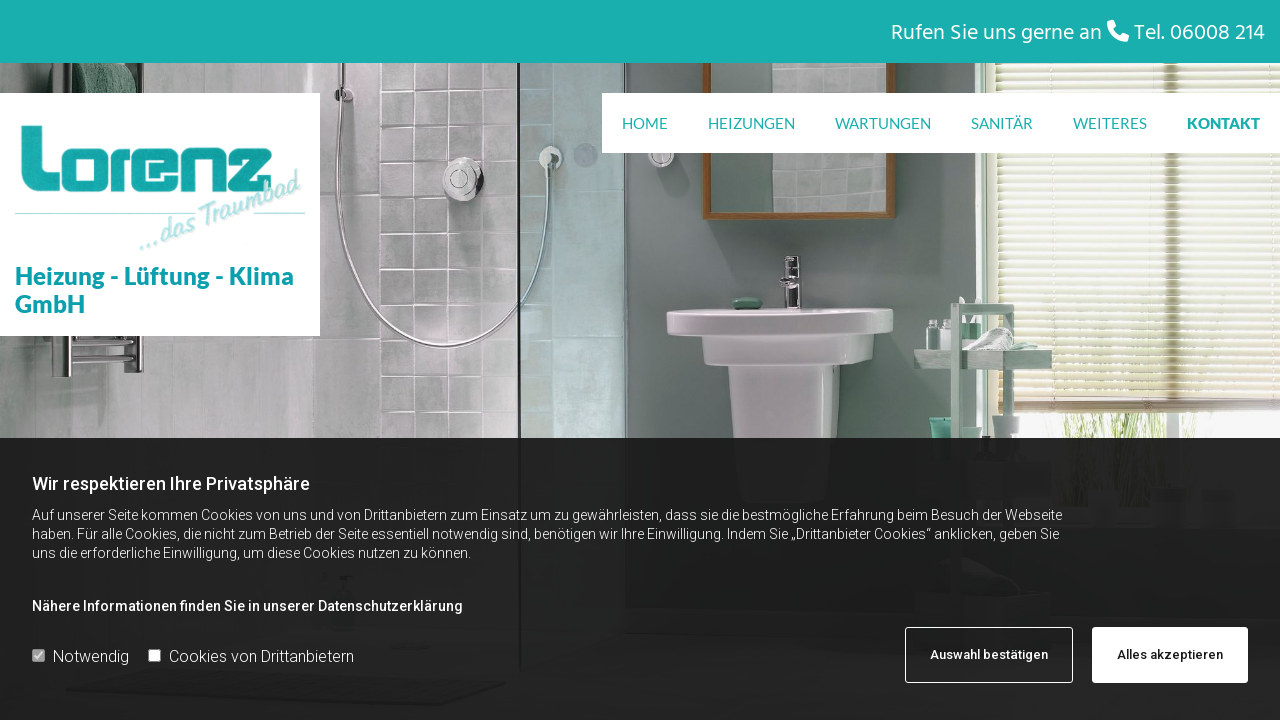

--- FILE ---
content_type: text/html; charset=UTF-8
request_url: https://www.lorenz-echzell.de/
body_size: -220
content:
<!DOCTYPE html> <html lang="de" data-currency="EUR" data-lang="de" data-countrycode="de_DE" data-rHash="379a04ffba34516730df5027521bbc68" dir="auto"> <head> <meta charset="UTF-8"/> <script>window.isCookieOptIn = true; window.whitelistedDomains = ["cdnmns\\.com","hcaptcha","youtube\\.com","ytimg\\.com","extra\\-cdn\\.com"];</script> <script> var doNoTrack = localStorage.getItem('mono_donottrack'); window.YETT_WHITELIST = [ /.*/ ]; window.YETT_UNBLOCKINLINE = true; if( window.isCookieOptIn && doNoTrack === null || String(doNoTrack) === 'true' ) { window.YETT_WHITELIST = [ new RegExp('(' + window.location.host + '|^)/assets/js(?!/reseller/padigital(-test)?)'), ].concat( window.whitelistedDomains.map( function(domain) { return new RegExp(domain); }) ); } !function(t,e){"object"==typeof exports&&"undefined"!=typeof module?e(exports):"function"==typeof define&&define.amd?define(["exports"],e):e((t=t||self).yett={})}(this,function(t){"use strict";window.MutationObserver||(window.MutationObserver=function(m){function a(t){this.i=[],this.m=t}function w(t){var e,n={type:null,target:null,addedNodes:[],removedNodes:[],previousSibling:null,nextSibling:null,attributeName:null,attributeNamespace:null,oldValue:null};for(e in t)n[e]!==m&&t[e]!==m&&(n[e]=t[e]);return n}function o(r,i){var a=l(r,i);return function(t){var e=t.length;if(i.a&&3===r.nodeType&&r.nodeValue!==a.a&&t.push(new w({type:"characterData",target:r,oldValue:a.a})),i.b&&a.b&&k(t,r,a.b,i.f),i.c||i.g)var n=function(b,t,e,h){function v(t,e,n,r,i){var a,o,l,c=t.length-1;for(i=-~((c-i)/2);l=t.pop();)a=n[l.j],o=r[l.l],h.c&&i&&Math.abs(l.j-l.l)>=c&&(b.push(w({type:"childList",target:e,addedNodes:[a],removedNodes:[a],nextSibling:a.nextSibling,previousSibling:a.previousSibling})),i--),h.b&&o.b&&k(b,a,o.b,h.f),h.a&&3===a.nodeType&&a.nodeValue!==o.a&&b.push(w({type:"characterData",target:a,oldValue:o.a})),h.g&&g(a,o)}function g(t,e){for(var n,r,i,a,o,l=t.childNodes,c=e.c,u=l.length,s=c?c.length:0,d=0,p=0,f=0;p<u||f<s;)(a=l[p])===(o=(i=c[f])&&i.node)?(h.b&&i.b&&k(b,a,i.b,h.f),h.a&&i.a!==m&&a.nodeValue!==i.a&&b.push(w({type:"characterData",target:a,oldValue:i.a})),r&&v(r,t,l,c,d),h.g&&(a.childNodes.length||i.c&&i.c.length)&&g(a,i),p++,f++):(y=!0,n||(n={},r=[]),a&&(n[i=S(a)]||(n[i]=!0,-1===(i=x(c,a,f,"node"))?h.c&&(b.push(w({type:"childList",target:t,addedNodes:[a],nextSibling:a.nextSibling,previousSibling:a.previousSibling})),d++):r.push({j:p,l:i})),p++),o&&o!==l[p]&&(n[i=S(o)]||(n[i]=!0,-1===(i=x(l,o,p))?h.c&&(b.push(w({type:"childList",target:e.node,removedNodes:[o],nextSibling:c[f+1],previousSibling:c[f-1]})),d--):r.push({j:i,l:f})),f++));r&&v(r,t,l,c,d)}var y;return g(t,e),y}(t,r,a,i);!n&&t.length===e||(a=l(r,i))}}function k(t,e,n,r){for(var i,a,o={},l=e.attributes,c=l.length;c--;)a=(i=l[c]).name,r&&r[a]===m||(u(e,i)!==n[a]&&t.push(w({type:"attributes",target:e,attributeName:a,oldValue:n[a],attributeNamespace:i.namespaceURI})),o[a]=!0);for(a in n)o[a]||t.push(w({target:e,type:"attributes",attributeName:a,oldValue:n[a]}))}function l(t,r){var i=!0;return function t(n){var e={node:n};return!r.a||3!==n.nodeType&&8!==n.nodeType?(r.b&&i&&1===n.nodeType&&(e.b=c(n.attributes,function(t,e){return r.f&&!r.f[e.name]||(t[e.name]=u(n,e)),t},{})),i&&(r.c||r.a||r.b&&r.g)&&(e.c=function(t,e){for(var n=[],r=0;r<t.length;r++)n[r]=e(t[r],r,t);return n}(n.childNodes,t)),i=r.g):e.a=n.nodeValue,e}(t)}function S(e){try{return e.id||(e.mo_id=e.mo_id||n++)}catch(t){try{return e.nodeValue}catch(t){return n++}}}function c(t,e,n){for(var r=0;r<t.length;r++)n=e(n,t[r],r,t);return n}function x(t,e,n,r){for(;n<t.length;n++)if((r?t[n][r]:t[n])===e)return n;return-1}a._period=30,a.prototype={observe:function(t,e){for(var n={b:!!(e.attributes||e.attributeFilter||e.attributeOldValue),c:!!e.childList,g:!!e.subtree,a:!(!e.characterData&&!e.characterDataOldValue)},r=this.i,i=0;i<r.length;i++)r[i].s===t&&r.splice(i,1);e.attributeFilter&&(n.f=c(e.attributeFilter,function(t,e){return t[e]=!0,t},{})),r.push({s:t,o:o(t,n)}),this.h||function(n){!function t(){var e=n.takeRecords();e.length&&n.m(e,n),n.h=setTimeout(t,a._period)}()}(this)},takeRecords:function(){for(var t=[],e=this.i,n=0;n<e.length;n++)e[n].o(t);return t},disconnect:function(){this.i=[],clearTimeout(this.h),this.h=null}};var t=document.createElement("i");t.style.top=0;var u=(t="null"!=t.attributes.style.value)?function(t,e){return e.value}:function(t,e){return"style"!==e.name?e.value:t.style.cssText},n=1;return a}(void 0));function a(e,t){var n=e&&(!t||t!==b)&&(!v.blacklist||v.blacklist.some(function(t){return t.test(e)}))&&(!v.whitelist||v.whitelist.every(function(t){return!t.test(e)}));return n&&-1===r.indexOf(e)&&(r.push(e),console.info("Script src '".concat(e,"' is blocked"))),n}function f(t){var e=t.getAttribute("src");return v.blacklist&&v.blacklist.every(function(t){return!t.test(e)})||v.whitelist&&v.whitelist.some(function(t){return t.test(e)})}var b="javascript/blocked",h=window.YETT_UNBLOCKINLINE||!1,v={blacklist:window.YETT_BLACKLIST,whitelist:window.YETT_WHITELIST},g={blacklisted:[]},r=[],y=new MutationObserver(function(t){for(var e=0;e<t.length;e++)for(var i=t[e].addedNodes,n=function(t){var n=i[t];if(1===n.nodeType&&"SCRIPT"===n.tagName&&!n.hasAttribute("data-noblock")){var e=n.src,r=n.type;if(a(e,r)){g.blacklisted.push(n.cloneNode()),n.type=b;n.addEventListener("beforescriptexecute",function t(e){n.getAttribute("type")===b&&e.preventDefault(),n.removeEventListener("beforescriptexecute",t)}),n.parentElement&&n.parentElement.removeChild(n)}}},r=0;r<i.length;r++)n(r)});y.observe(document.documentElement,{childList:!0,subtree:!0});var o=document.createElement;document.createElement=function(){for(var t=arguments.length,e=new Array(t),n=0;n<t;n++)e[n]=arguments[n];if("script"!==e[0].toLowerCase())return o.bind(document).apply(void 0,e);var r=o.bind(document).apply(void 0,e),i=r.setAttribute.bind(r);try{Object.defineProperties(r,{src:{get:function(){return r.getAttribute("src")},set:function(t){return a(t,r.type)&&!r.hasAttribute("data-noblock")&&i("type",b),i("src",t),!0}},type:{set:function(t){var e=a(r.src,r.type)&&!r.hasAttribute("data-noblock")?b:t;return i("type",e),!0}}}),r.setAttribute=function(t,e){"type"===t||"src"===t?r[t]=e:HTMLScriptElement.prototype.setAttribute.call(r,t,e)}}catch(t){console.warn("Yett: unable to prevent script execution for script src ",r.src,".\n",'A likely cause would be because you are using a third-party browser extension that monkey patches the "document.createElement" function.')}return r};var m=new RegExp("[|\\{}()[\\]^$+*?.]","g");t.unblock=function(){for(var t=arguments.length,n=new Array(t),e=0;e<t;e++)n[e]=arguments[e];n.length<1?(v.blacklist=[],v.whitelist=[]):(v.blacklist&&(v.blacklist=v.blacklist.filter(function(e){return n.every(function(t){return"string"==typeof t?!e.test(t):t instanceof RegExp?e.toString()!==t.toString():void 0})})),v.whitelist&&(v.whitelist=v.whitelist.concat(n.map(function(e){if("string"==typeof e){var n=".*"+e.replace(m,"\\$&")+".*";if(v.whitelist.every(function(t){return t.toString()!==n.toString()}))return new RegExp(n)}else if(e instanceof RegExp&&v.whitelist.every(function(t){return t.toString()!==e.toString()}))return e;return null}).filter(Boolean))));for(var r=document.querySelectorAll('script[type="'.concat(b,'"]')),i=0;i<r.length;i++){var a=r[i];f(a)&&(a.type="application/javascript",g.blacklisted.push(a),a.parentElement.removeChild(a))}for(var o=g.blacklisted.length-1;0<=o;--o){var l=g.blacklisted[o];if(f(l)){var c=document.createElement("script");c.setAttribute("src",l.src),c.setAttribute("type","application/javascript"),document.head.appendChild(c),g.blacklisted.splice(o,1)}}if(v.blacklist&&v.blacklist.length<1&&y.disconnect(),h)for(var u=document.querySelectorAll('script[type="javascript/inlineblocked"]'),s=0;s<u.length;s++){var d=u[s],p=document.createElement("script");p.type="text/javascript",p.innerText=d.innerText,d.parentNode.replaceChild(p,d)}},Object.defineProperty(t,"__esModule",{value:!0})}); </script><script>(function(w,d,s,l,i){w[l]=w[l]||[];w[l].push({'gtm.start': new Date().getTime(),event:'gtm.js'});var f=d.getElementsByTagName(s)[0], j=d.createElement(s),dl=l!='dataLayer'?'&l='+l:'';j.async=true;j.src= 'https://www.googletagmanager.com/gtm.js?id='+i+dl;f.parentNode.insertBefore(j,f); })(window,document,'script','dataLayer','GTM-592NLB');</script><title>Lorenz Heizung-Lüftung-Klima GmbH in Echzell-Gettenau - Home</title><meta property="og:type" content="website"><meta property="og:title" content="Lorenz Heizung-Lüftung-Klima GmbH in Echzell-Gettenau - Home"><meta property="og:url" content="https://www.lorenz-echzell.de/"><meta property="og:image" content="https://www.lorenz-echzell.de/uploads/JQ532ypX/muster-header-schmal.png"><link rel='canonical' href='https://www.lorenz-echzell.de'/><meta name="viewport" content="width=device-width, initial-scale=1"><link rel='shortcut icon' type='image/x-icon' href='https://site-assets.cdnmns.com/108ab34d214b6bd35fa24bb0b75a9731/css/img/favicon.ico'/><link rel="preload" href="https://css-fonts.eu.extra-cdn.com/css?family=Roboto:300,500&display=swap" as="style"><link href="https://css-fonts.eu.extra-cdn.com/css?family=Roboto:300,500&display=swap" rel="stylesheet"><link rel="preload" href="https://site-assets.cdnmns.com/108ab34d214b6bd35fa24bb0b75a9731/css/external-libs.css?1762435728889" as="style" fetchpriority="high"><link rel="stylesheet" href="https://site-assets.cdnmns.com/108ab34d214b6bd35fa24bb0b75a9731/css/external-libs.css?1762435728889"><style>article,aside,details,figcaption,figure,footer,header,hgroup,main,nav,section,summary{display:block}audio,canvas,video{display:inline-block}audio:not([controls]){display:none;height:0}[hidden]{display:none}html{font-size:100%;-ms-text-size-adjust:100%;-webkit-text-size-adjust:100%}html,button,input,select,textarea{font-family:inherit}body{margin:0}a:focus{outline-width:thin}a:active,a:hover{outline:0}h1{font-size:2em;margin:0.67em 0}h2{font-size:1.5em;margin:0.83em 0}h3{font-size:1.17em;margin:1em 0}h4{font-size:1em;margin:1.33em 0}h5{font-size:0.83em;margin:1.67em 0}h6{font-size:0.67em;margin:2.33em 0}abbr[title]{border-bottom:1px dotted}b,strong{font-weight:bold}blockquote{margin:1em 40px}dfn{font-style:italic}hr{-moz-box-sizing:content-box;box-sizing:content-box;height:0}mark{background:#ff0;color:#000}p,pre{margin:1em 0}code,kbd,pre,samp{font-family:monospace, serif;_font-family:'courier new', monospace;font-size:1em}pre{white-space:pre;white-space:pre-wrap;word-wrap:break-word}q{quotes:none}q:before,q:after{content:'';content:none}small{font-size:80%}sub,sup{font-size:75%;line-height:0;position:relative;vertical-align:baseline}sup{top:-0.5em}sub{bottom:-0.25em}dl,menu,ol,ul{margin:1em 0}dd{margin:0 0 0 40px}menu,ol,ul{padding:0 0 0 40px}nav ul,nav ol{list-style:none;list-style-image:none}img{-ms-interpolation-mode:bicubic}svg:not(:root){overflow:hidden}figure{margin:0}form{margin:0}fieldset{border:1px solid #c0c0c0;margin:0 2px;padding:0.35em 0.625em 0.75em}legend{border:0;padding:0;white-space:normal;*margin-left:-7px}button,input,select,textarea{font-size:100%;margin:0;vertical-align:baseline;*vertical-align:middle}button,input{line-height:normal}[type="submit"]{background-color:transparent}button,select{text-transform:none}button,html input[type="button"],input[type="reset"],input[type="submit"]{-webkit-appearance:button;cursor:pointer;*overflow:visible}button[disabled],html input[disabled]{cursor:default}input[type="checkbox"],input[type="radio"]{box-sizing:border-box;padding:0;*height:13px;*width:13px}input[type="search"]{-webkit-appearance:textfield;-moz-box-sizing:content-box;-webkit-box-sizing:content-box;box-sizing:content-box}input[type="search"]::-webkit-search-cancel-button,input[type="search"]::-webkit-search-decoration{-webkit-appearance:none}button::-moz-focus-inner,input::-moz-focus-inner{border:0;padding:0}textarea{overflow:auto;vertical-align:top}table{border-collapse:collapse;border-spacing:0}*,:before,:after{-webkit-box-sizing:border-box;-moz-box-sizing:border-box;box-sizing:border-box}@font-face{font-family:'FontAwesome';src:url("https://site-assets.cdnmns.com/108ab34d214b6bd35fa24bb0b75a9731/css/fonts/fa-brands-400.woff2") format("woff2"),url("https://site-assets.cdnmns.com/108ab34d214b6bd35fa24bb0b75a9731/css/fonts/fa-regular-400.woff2") format("woff2"),url("https://site-assets.cdnmns.com/108ab34d214b6bd35fa24bb0b75a9731/css/fonts/fa-solid-900.woff2") format("woff2"),url("https://site-assets.cdnmns.com/108ab34d214b6bd35fa24bb0b75a9731/css/fonts/fa-v4compatibility.woff2") format("woff2"),url("https://site-assets.cdnmns.com/108ab34d214b6bd35fa24bb0b75a9731/css/fonts/fa-brands-400.ttf") format("truetype"),url("https://site-assets.cdnmns.com/108ab34d214b6bd35fa24bb0b75a9731/css/fonts/fa-regular-400.ttf") format("truetype"),url("https://site-assets.cdnmns.com/108ab34d214b6bd35fa24bb0b75a9731/css/fonts/fa-solid-900.ttf") format("truetype"),url("https://site-assets.cdnmns.com/108ab34d214b6bd35fa24bb0b75a9731/css/fonts/fa-v4compatibility.ttf") format("truetype");font-weight:normal;font-style:normal;font-display:swap}@font-face{font-family:'FontAwesome';src:url("https://site-assets.cdnmns.com/108ab34d214b6bd35fa24bb0b75a9731/css/fonts/fa-brands-400.woff2") format("woff2"),url("https://site-assets.cdnmns.com/108ab34d214b6bd35fa24bb0b75a9731/css/fonts/fa-regular-400.woff2") format("woff2"),url("https://site-assets.cdnmns.com/108ab34d214b6bd35fa24bb0b75a9731/css/fonts/fa-solid-900.woff2") format("woff2"),url("https://site-assets.cdnmns.com/108ab34d214b6bd35fa24bb0b75a9731/css/fonts/fa-v4compatibility.woff2") format("woff2"),url("https://site-assets.cdnmns.com/108ab34d214b6bd35fa24bb0b75a9731/css/fonts/fa-brands-400.ttf") format("truetype"),url("https://site-assets.cdnmns.com/108ab34d214b6bd35fa24bb0b75a9731/css/fonts/fa-regular-400.ttf") format("truetype"),url("https://site-assets.cdnmns.com/108ab34d214b6bd35fa24bb0b75a9731/css/fonts/fa-solid-900.ttf") format("truetype"),url("https://site-assets.cdnmns.com/108ab34d214b6bd35fa24bb0b75a9731/css/fonts/fa-v4compatibility.ttf") format("truetype");font-weight:normal;font-style:normal;font-display:swap}header[data-underheaderrow]{position:absolute;left:0;right:0;z-index:5}header.headerFixed{position:fixed;top:0;z-index:5}header#shrunkImage{max-width:100%}header#shrunkImage>div.row{padding-top:8px;padding-bottom:8px}header.shrinking img,header.shrinking>div.row{transition:all 0.3s ease}.row{position:relative;width:100%}.row[data-attr-hide]{display:none}.rowGroup{width:100%;white-space:nowrap;overflow:hidden;display:-ms-flexbox;display:-webkit-flex;display:flex}.rowGroup.rowGroupFixed{width:1170px;margin:0 auto}.rowGroup.rowGroupFixed .row .container-fixed{width:100%}.rowGroup .row{vertical-align:top;white-space:normal;min-width:100%;min-height:100%}.rowGroup .row:last-child{margin-right:0}.no-flexbox .rowGroup .row{display:inline-block}.container{display:-ms-flexbox;display:-webkit-flex;display:flex;-webkit-flex-direction:row;-moz-flex-direction:row;-ms-flex-direction:row;flex-direction:row;-webkit-flex-wrap:wrap;-moz-flex-wrap:wrap;-ms-flex-wrap:wrap;flex-wrap:wrap}.no-flexbox .container{display:block}.no-flexbox .container:before,.no-flexbox .container:after{display:table;content:" "}.no-flexbox .container:after{clear:both}.container-fluid{width:100%}.container-fixed{width:100%}@media only screen and (min-width: 1200px){.container-fixed{max-width:1170px;margin:0 auto}.rowGroup.fullScreenRow .row{min-height:100vh;display:flex}.rowGroup.fullScreenRow.verticalAlignRowTop .row{align-items:flex-start}.rowGroup.fullScreenRow.verticalAlignRowCenter .row{align-items:center}.rowGroup.fullScreenRow.verticalAlignRowBottom .row{align-items:flex-end}.rowGroup .row{height:auto}.row.fullScreenRow{min-height:100vh;display:flex}.row.fullScreenRow.verticalAlignRowTop{align-items:flex-start !important}.row.fullScreenRow.verticalAlignRowCenter{align-items:center !important}.row.fullScreenRow.verticalAlignRowBottom{align-items:flex-end !important}}.container-fixed .container{width:100%}body .designRow{padding:0;margin:0;background-color:transparent}body .designRow>.container>.col{padding:0;margin:0}body.engagementPreviewBody{background-color:#EAEAEA}body.engagementPreviewBody .designRow{display:none}.col{position:relative;padding-left:15px;padding-right:15px}.no-flexbox .col{float:left;display:block}.col:after{content:"";visibility:hidden;display:block;height:0;clear:both}.col.flexCol{display:-ms-flexbox;display:flex;-webkit-flex-direction:column;-moz-flex-direction:column;-ms-flex-direction:column;flex-direction:column}[data-hideheader] header{margin-top:-99999px;position:absolute}[data-hidefooter] footer{margin-top:-99999px;position:absolute}.col-sm-12{width:100%}.col-sm-11{width:91.66667%}.col-sm-10{width:83.33333%}.col-sm-9{width:75%}.col-sm-8{width:66.66667%}.col-sm-7{width:58.33333%}.col-sm-6{width:50%}.col-sm-5{width:41.66667%}.col-sm-4{width:33.33333%}.col-sm-3{width:25%}.col-sm-2{width:16.66667%}.col-sm-1{width:8.33333%}@media only screen and (min-width: 768px){.col-md-12{width:100%}.col-md-11{width:91.66667%}.col-md-10{width:83.33333%}.col-md-9{width:75%}.col-md-8{width:66.66667%}.col-md-7{width:58.33333%}.col-md-6{width:50%}.col-md-5{width:41.66667%}.col-md-4{width:33.33333%}.col-md-3{width:25%}.col-md-2{width:16.66667%}.col-md-1{width:8.33333%}}@media only screen and (min-width: 1200px){.col-lg-12{width:100%}.col-lg-11{width:91.66667%}.col-lg-10{width:83.33333%}.col-lg-9{width:75%}.col-lg-8{width:66.66667%}.col-lg-7{width:58.33333%}.col-lg-6{width:50%}.col-lg-5{width:41.66667%}.col-lg-4{width:33.33333%}.col-lg-3{width:25%}.col-lg-2{width:16.66667%}.col-lg-1{width:8.33333%}}.clear:after,.clear:before{display:table;content:'';flex-basis:0;order:1}.clear:after{clear:both}.lt-ie8 .clear{zoom:1}.hide-overflow{overflow:hidden}.hide-visibility{opacity:0;visibility:hidden}.hidden{display:none !important}.hiddenBG{background-image:none !important}@media only screen and (min-width: 0px) and (max-width: 767px){.hidden-sm{display:none !important}}@media only screen and (min-width: 768px) and (max-width: 1199px){.hidden-md{display:none !important}}@media only screen and (min-width: 1200px){.hidden-lg{display:none !important}}.text-left{text-align:left}.text-center{text-align:center}.text-right{text-align:right}.margin-bottom{margin-bottom:20px}.no-lat-padding{padding-left:0px;padding-right:0px}.no-left-padding{padding-left:0px}.no-right-padding{padding-right:0px}nav .closeBtn{color:#FFF}nav a{display:block}nav a:focus,nav a:focus+.dropIco{position:relative;z-index:1}nav .dropIco{border:none;background:transparent;top:0}nav .dropIco:hover{cursor:pointer}nav .navIcon{vertical-align:middle}@media only screen and (min-width: 768px){nav:before{color:#FFF;font-size:40px;line-height:1em}[data-enablefocusindication] nav:not(.opened-menu) ul li.hasChildren{display:inline-flex}[data-enablefocusindication] nav:not(.opened-menu) ul li.hasChildren ul[id^="navUl"]{overflow:visible}[data-enablefocusindication] nav:not(.opened-menu) ul li.hasChildren ul li.hasChildren{display:block}[data-enablefocusindication] nav:not(.opened-menu) ul li a.dropIco{margin:0 !important;padding:0 !important}nav ul{margin:0;padding:0;position:relative}[data-enablefocusindication] nav ul:not(.navContainer) li.showChildren a.dropIco{position:absolute;top:50%;left:calc(100% - $caretSize)}[data-enablefocusindication] nav ul:not(.navContainer) li.showChildren>ul{opacity:1;transition:0.5s ease-in-out;max-height:1500px}[data-enablefocusindication] nav ul li a.dropIco{background-color:transparent !important;position:absolute;display:inline-block;min-width:10px;height:100%}[data-enablefocusindication] nav ul li a.dropIco:after{display:none}[data-enablefocusindication] nav ul li.hasChildren>ul>li.hasChildren a.dropIco{position:absolute;display:inline-block;top:calc(50% - 5px);right:10px;left:unset;width:10px;height:10px}[data-enablefocusindication] nav ul li.hasChildren>ul>li.hasChildren a.dropIco:after{content:"";font-family:"FontAwesome"}nav ul li{list-style:none;display:inline-block;text-align:left;position:relative}nav ul li a{display:inline-block}nav ul li a:after{content:"";font-family:"FontAwesome";font-size:0.8em;line-height:0.8em;width:10px}nav ul li a:only-child:after{display:none}nav ul li a.dropIco{display:none}nav ul li:hover>ul,nav ul li.hover>ul{display:block;opacity:1;visibility:visible}nav ul>li:focus{z-index:999}nav ul .closeBtn{display:none}nav>ul ul{display:block;opacity:0;visibility:hidden;position:absolute;left:auto;top:100%;margin-top:0;z-index:5;width:auto}nav>ul ul.left{right:100%;left:unset}nav>ul ul.firstSubmenuLeft{right:0}footer nav>ul ul{top:auto;bottom:100%}nav>ul ul .naviLeft li{text-align:end}nav>ul ul li{float:none;display:block;margin-left:0;min-width:220px;position:relative}nav>ul ul li a:after{content:"";position:absolute;right:10px;top:50%;-webkit-transform:translate(0, -50%);-moz-transform:translate(0, -50%);-o-transform:translate(0, -50%);-ms-transform:translate(0, -50%);transform:translate(0, -50%)}nav>ul ul li a.naviLeft+.dropIco{left:10px !important}nav>ul ul li a.naviLeft:after{content:"";position:absolute;left:10px;right:unset;top:50%;-webkit-transform:translate(0, -50%);-moz-transform:translate(0, -50%);-o-transform:translate(0, -50%);-ms-transform:translate(0, -50%);transform:translate(0, -50%)}nav>ul ul a{white-space:normal;display:block}nav>ul ul ul{left:100%;top:0px}}@media (min-width: 768px) and (max-width: 1199px){nav[data-settings*="verticalNav-md=true"]:before{cursor:pointer;content:"";font-family:"FontAwesome"}nav[data-settings*="verticalNav-md=true"] ul{margin:0;padding:0;visibility:visible}nav[data-settings*="verticalNav-md=true"] ul li{text-align:left !important;position:relative;display:block;width:100%}nav[data-settings*="verticalNav-md=true"] ul li.hasChildren>ul>li.hasChildren a.dropIco{height:unset}nav[data-settings*="verticalNav-md=true"] ul li.hasChildren a.dropIco{position:absolute;display:inline-block;margin-top:0 !important;margin-bottom:0 !important;right:0;height:unset}nav[data-settings*="verticalNav-md=true"] ul li.hasChildren a.dropIco:before{content:"";font-family:"FontAwesome"}nav[data-settings*="verticalNav-md=true"] ul li.hasChildren a.dropIco:after{content:'' !important;display:block;position:absolute;margin:0;width:40px;height:40px;top:50%;left:50%;background:transparent;-webkit-transform:translate(-50%, -50%);-moz-transform:translate(-50%, -50%);-o-transform:translate(-50%, -50%);-ms-transform:translate(-50%, -50%);transform:translate(-50%, -50%);z-index:2}nav[data-settings*="verticalNav-md=true"] ul li.hasChildren.showChildren>.dropIco:before{content:""}nav[data-settings*="verticalNav-md=true"] ul li.hasChildren>ul>li.hasChildren a.dropIco{right:1em;top:0 !important;left:unset !important}nav[data-settings*="verticalNav-md=true"] ul a{text-decoration:none;display:block;line-height:1}nav[data-settings*="verticalNav-md=true"] ul a:after{display:none}nav[data-settings*="verticalNav-md=true"] ul a.dropIco[aria-expanded=true] ~ ul{overflow:visible}nav[data-settings*="verticalNav-md=true"] ul a:focus,nav[data-settings*="verticalNav-md=true"] ul a:focus ~ .dropIco{z-index:6}nav[data-settings*="verticalNav-md=true"]>ul{position:fixed;top:0;right:100%;width:20%;height:100%;z-index:99999;background:rgba(0,0,0,0.9);padding-top:50px;overflow-y:scroll}nav[data-settings*="verticalNav-md=true"]>ul ul{max-height:0;margin-left:10px;transition:0.5s cubic-bezier(0, 1, 0.5, 1);overflow:hidden;display:block;position:relative;top:auto;left:auto;right:unset}nav[data-settings*="verticalNav-md=true"]>ul .hasChildren.showChildren>ul{opacity:1;transition:0.5s ease-in-out;max-height:1500px}nav[data-settings*="verticalNav-md=true"]>ul .closeBtn{position:absolute;top:10px;right:10px;font-size:2em;display:inline;width:auto;padding:0.2em}nav[data-settings*="verticalNav-md=true"]>ul .closeBtn:before{content:"×";font-family:"FontAwesome"}nav[data-settings*="verticalNav-md=true"][data-settings*="direction=right"]>ul{right:auto;left:100%}nav[data-settings*="verticalNav-md=true"]>ul{width:50%}}@media (min-width: 1200px){nav[data-settings*="verticalNav-lg=true"]:before{cursor:pointer;content:"";font-family:"FontAwesome"}nav[data-settings*="verticalNav-lg=true"] ul{margin:0;padding:0;visibility:visible}nav[data-settings*="verticalNav-lg=true"] ul li{text-align:left !important;position:relative;display:block;width:100%}nav[data-settings*="verticalNav-lg=true"] ul li.hasChildren>ul>li.hasChildren a.dropIco{height:unset}nav[data-settings*="verticalNav-lg=true"] ul li.hasChildren a.dropIco{position:absolute;display:inline-block;margin-top:0 !important;margin-bottom:0 !important;right:0;height:unset}nav[data-settings*="verticalNav-lg=true"] ul li.hasChildren a.dropIco:before{content:"";font-family:"FontAwesome"}nav[data-settings*="verticalNav-lg=true"] ul li.hasChildren a.dropIco:after{content:'' !important;display:block;position:absolute;margin:0;width:40px;height:40px;top:50%;left:50%;background:transparent;-webkit-transform:translate(-50%, -50%);-moz-transform:translate(-50%, -50%);-o-transform:translate(-50%, -50%);-ms-transform:translate(-50%, -50%);transform:translate(-50%, -50%);z-index:2}nav[data-settings*="verticalNav-lg=true"] ul li.hasChildren.showChildren>.dropIco:before{content:""}nav[data-settings*="verticalNav-lg=true"] ul li.hasChildren>ul>li.hasChildren a.dropIco{right:1em;top:0 !important;left:unset !important}nav[data-settings*="verticalNav-lg=true"] ul a{text-decoration:none;display:block;line-height:1}nav[data-settings*="verticalNav-lg=true"] ul a:after{display:none}nav[data-settings*="verticalNav-lg=true"] ul a.dropIco[aria-expanded=true] ~ ul{overflow:visible}nav[data-settings*="verticalNav-lg=true"] ul a:focus,nav[data-settings*="verticalNav-lg=true"] ul a:focus ~ .dropIco{z-index:6}nav[data-settings*="verticalNav-lg=true"]>ul{position:fixed;top:0;right:100%;width:20%;height:100%;z-index:99999;background:rgba(0,0,0,0.9);padding-top:50px;overflow-y:scroll}nav[data-settings*="verticalNav-lg=true"]>ul ul{max-height:0;margin-left:10px;transition:0.5s cubic-bezier(0, 1, 0.5, 1);overflow:hidden;display:block;position:relative;top:auto;left:auto;right:unset}nav[data-settings*="verticalNav-lg=true"]>ul .hasChildren.showChildren>ul{opacity:1;transition:0.5s ease-in-out;max-height:1500px}nav[data-settings*="verticalNav-lg=true"]>ul .closeBtn{position:absolute;top:10px;right:10px;font-size:2em;display:inline;width:auto;padding:0.2em}nav[data-settings*="verticalNav-lg=true"]>ul .closeBtn:before{content:"×";font-family:"FontAwesome"}nav[data-settings*="verticalNav-lg=true"][data-settings*="direction=right"]>ul{right:auto;left:100%}}nav[data-settings*="vertical=true"]:before{cursor:pointer;content:"";font-family:"FontAwesome"}nav[data-settings*="vertical=true"] ul{margin:0;padding:0;visibility:visible}nav[data-settings*="vertical=true"] ul li{text-align:left !important;position:relative;display:block;width:100%}nav[data-settings*="vertical=true"] ul li.hasChildren>ul>li.hasChildren a.dropIco{height:unset}nav[data-settings*="vertical=true"] ul li.hasChildren a.dropIco{position:absolute;display:inline-block;margin-top:0 !important;margin-bottom:0 !important;right:0;height:unset}nav[data-settings*="vertical=true"] ul li.hasChildren a.dropIco:before{content:"";font-family:"FontAwesome"}nav[data-settings*="vertical=true"] ul li.hasChildren a.dropIco:after{content:'' !important;display:block;position:absolute;margin:0;width:40px;height:40px;top:50%;left:50%;background:transparent;-webkit-transform:translate(-50%, -50%);-moz-transform:translate(-50%, -50%);-o-transform:translate(-50%, -50%);-ms-transform:translate(-50%, -50%);transform:translate(-50%, -50%);z-index:2}nav[data-settings*="vertical=true"] ul li.hasChildren.showChildren>.dropIco:before{content:""}nav[data-settings*="vertical=true"] ul li.hasChildren>ul>li.hasChildren a.dropIco{right:1em;top:0 !important;left:unset !important}nav[data-settings*="vertical=true"] ul a{text-decoration:none;display:block;line-height:1}nav[data-settings*="vertical=true"] ul a:after{display:none}nav[data-settings*="vertical=true"] ul a.dropIco[aria-expanded=true] ~ ul{overflow:visible}nav[data-settings*="vertical=true"] ul a:focus,nav[data-settings*="vertical=true"] ul a:focus ~ .dropIco{z-index:6}nav[data-settings*="vertical=true"]>ul{position:fixed;top:0;right:100%;width:20%;height:100%;z-index:99999;background:rgba(0,0,0,0.9);padding-top:50px;overflow-y:scroll}nav[data-settings*="vertical=true"]>ul ul{max-height:0;margin-left:10px;transition:0.5s cubic-bezier(0, 1, 0.5, 1);overflow:hidden;display:block;position:relative;top:auto;left:auto;right:unset}nav[data-settings*="vertical=true"]>ul .hasChildren.showChildren>ul{opacity:1;transition:0.5s ease-in-out;max-height:1500px}nav[data-settings*="vertical=true"]>ul .closeBtn{position:absolute;top:10px;right:10px;font-size:2em;display:inline;width:auto;padding:0.2em}nav[data-settings*="vertical=true"]>ul .closeBtn:before{content:"×";font-family:"FontAwesome"}nav[data-settings*="vertical=true"][data-settings*="direction=right"]>ul{right:auto;left:100%}@media only screen and (max-width: 767px){nav:not(.horizontal-menu--mobile):before,nav[data-settings*="vertical=true"]:not(.horizontal-menu--mobile):before{content:"";cursor:pointer;font-family:"FontAwesome";padding:10px;line-height:1em}nav:not(.horizontal-menu--mobile) ul,nav[data-settings*="vertical=true"]:not(.horizontal-menu--mobile) ul{margin:0;padding:0}nav:not(.horizontal-menu--mobile) ul li,nav[data-settings*="vertical=true"]:not(.horizontal-menu--mobile) ul li{text-align:left !important;position:relative}nav:not(.horizontal-menu--mobile) ul li.hasChildren .dropIco,nav[data-settings*="vertical=true"]:not(.horizontal-menu--mobile) ul li.hasChildren .dropIco{position:absolute;right:1em;padding-left:15px;padding-right:15px;margin-top:0 !important;margin-bottom:0 !important}nav:not(.horizontal-menu--mobile) ul li.hasChildren .dropIco:before,nav[data-settings*="vertical=true"]:not(.horizontal-menu--mobile) ul li.hasChildren .dropIco:before{content:"";font-family:"FontAwesome"}nav:not(.horizontal-menu--mobile) ul li.hasChildren .dropIco:after,nav[data-settings*="vertical=true"]:not(.horizontal-menu--mobile) ul li.hasChildren .dropIco:after{display:none}nav:not(.horizontal-menu--mobile) ul li.hasChildren.showChildren>.dropIco:before,nav[data-settings*="vertical=true"]:not(.horizontal-menu--mobile) ul li.hasChildren.showChildren>.dropIco:before{content:""}nav:not(.horizontal-menu--mobile) ul li.active>a,nav[data-settings*="vertical=true"]:not(.horizontal-menu--mobile) ul li.active>a{font-weight:600}nav:not(.horizontal-menu--mobile) ul a,nav[data-settings*="vertical=true"]:not(.horizontal-menu--mobile) ul a{text-decoration:none;line-height:1}nav:not(.horizontal-menu--mobile) ul a.dropIco[aria-expanded=true] ~ ul,nav[data-settings*="vertical=true"]:not(.horizontal-menu--mobile) ul a.dropIco[aria-expanded=true] ~ ul{overflow:visible}nav:not(.horizontal-menu--mobile) ul a:focus,nav:not(.horizontal-menu--mobile) ul a:focus ~ .dropIco,nav[data-settings*="vertical=true"]:not(.horizontal-menu--mobile) ul a:focus,nav[data-settings*="vertical=true"]:not(.horizontal-menu--mobile) ul a:focus ~ .dropIco{z-index:6}nav:not(.horizontal-menu--mobile)>ul,nav[data-settings*="vertical=true"]:not(.horizontal-menu--mobile)>ul{position:fixed;right:100%;top:0;width:100%;height:100%;z-index:99999;background:rgba(0,0,0,0.9);padding:50px 0 0 20px;overflow-y:scroll}nav:not(.horizontal-menu--mobile)>ul ul,nav[data-settings*="vertical=true"]:not(.horizontal-menu--mobile)>ul ul{max-height:0;margin-left:10px;transition:0.5s cubic-bezier(0, 1, 0.5, 1);overflow:hidden}nav:not(.horizontal-menu--mobile)>ul ul li a,nav[data-settings*="vertical=true"]:not(.horizontal-menu--mobile)>ul ul li a{line-height:1}nav:not(.horizontal-menu--mobile)>ul .hasChildren.showChildren>ul,nav[data-settings*="vertical=true"]:not(.horizontal-menu--mobile)>ul .hasChildren.showChildren>ul{opacity:1;transition:0.5s ease-in-out;max-height:1500px}nav:not(.horizontal-menu--mobile)>ul .closeBtn,nav[data-settings*="vertical=true"]:not(.horizontal-menu--mobile)>ul .closeBtn{position:absolute;top:19px;right:21px;font-size:2em;display:inline;z-index:1;padding:0.2em}nav:not(.horizontal-menu--mobile)>ul .closeBtn:before,nav[data-settings*="vertical=true"]:not(.horizontal-menu--mobile)>ul .closeBtn:before{content:"×";font-family:"FontAwesome"}nav:not(.horizontal-menu--mobile)[data-settings*="direction=right"]>ul,nav[data-settings*="vertical=true"]:not(.horizontal-menu--mobile)[data-settings*="direction=right"]>ul{left:100%;right:auto}}.locale ul{margin:0;padding:0;display:inline-block;white-space:nowrap;position:relative;z-index:2}.locale ul a{text-decoration:none}.locale ul li{display:none;list-style:none;position:absolute;width:100%}.locale ul li a:before{content:"";font-family:"FontAwesome";font-size:0.8em;margin-right:5px;display:none;vertical-align:bottom}.locale ul li.active{display:block;position:static}.locale ul li.active a:before{display:inline-block}.locale ul li.active:only-child a:before{display:none}.locale ul:hover{z-index:11}.locale ul:hover li{display:block}.locale .locale_touch li:not(.active){display:block}body.noScroll{overflow:hidden;position:fixed}body.safariNoScroll{overflow:hidden}.form input[type="checkbox"]+label{display:inline-block;margin-left:10px;cursor:pointer}.form input[type="checkbox"]+label:before{display:inline-block;vertical-align:middle;left:0;width:1.8em;height:1.8em;font-family:'FontAwesome';font-size:0.8em;text-align:center;line-height:1.7em;margin-right:0.5em;content:'';color:#333;background:#FFF;border:1px solid #ccc;letter-spacing:normal;font-style:normal}.form input[type="checkbox"]:focus+label:before{-webkit-box-shadow:box-shadow(0 0 1px 0.01em #3b99fc);-moz-box-shadow:box-shadow(0 0 1px 0.01em #3b99fc);box-shadow:box-shadow(0 0 1px 0.01em #3b99fc)}.form input[type="checkbox"]:checked+label:before{content:'\f00c'}.image{max-width:100%;height:auto}.row.brandfooter .col{display:block}.row.brandfooter .brandLogoContainer{text-align:right}.row.brandfooter .brandLogoContainer .footerlogo{vertical-align:middle}.row.brandfooter .brandLogoContainer .brandText{display:inline-block;vertical-align:middle}.row.brandfooter .brandTextAlternativeContainer{display:flex;align-items:center;padding-top:6px}.row.brandfooter .brandTextAlternativeContainer a{color:inherit !important}.row.brandfooter .brandTextContainer{width:inherit}.row.brandfooter .brandTextContainer .footerText{color:black}.row.brandfooter .logoOpacity{opacity:66%;width:100px}@media only screen and (max-width: 768px){.row.brandfooter .brandLogoContainer,.row.brandfooter .brandTextContainer{text-align:center}}.row.brandfooter.noPadding{height:40px;display:table;padding:0}.row.brandfooter.noPadding img,.row.brandfooter.noPadding span{display:table-cell;vertical-align:middle}.row.brandfooter.noPadding img.brandingText,.row.brandfooter.noPadding span.brandingText{padding-left:5px}.row.brandfooter .brandedInnerRow{padding:0}.row.brandfooter .brandedTopColumn{margin-bottom:25px}.row.brandheader{z-index:1;box-shadow:0px 0px 5px rgba(0,0,0,0.1)}.row.brandheader .col{display:block;padding-bottom:0}.row.brandheader.noPadding{height:56px;display:flex;justify-content:center;align-items:center;padding:0}.row.brandheader.noPadding .wrapper{display:flex;justify-content:center;align-items:center}.row.brandheader.noPadding .wrapper .brandingLogo{margin-right:24px;padding-right:24px;border-right:1px solid #ECEDEE}.row.brandheader.noPadding .wrapper .brandingLogo img{height:32px}.row.brandheader.noPadding .wrapper .brandingLink{font-size:13px}@media only screen and (max-width: 375px){.row.brandheader .col{display:flex;justify-content:center;align-items:center;padding-bottom:0}.row.brandheader.noPadding{height:100px}.row.brandheader.noPadding .wrapper{flex-wrap:wrap;padding:0 10px 7px 10px}.row.brandheader.noPadding .wrapper .brandingLogo{border-right:none;margin-right:0;padding-right:5px;padding-left:5px}}@media only screen and (min-width: 376px) and (max-width: 426px){.row.brandheader .col{display:flex;justify-content:center;align-items:center;padding-bottom:0}.row.brandheader.noPadding{height:88px}.row.brandheader.noPadding .wrapper{flex-wrap:wrap;padding:0 30px 7px 30px}.row.brandheader.noPadding .wrapper .brandingLogo{border-right:none;margin-right:0;padding-right:5px;padding-left:5px}}@media only screen and (min-width: 427px) and (max-width: 1024px){.row.brandheader .col{display:flex;justify-content:center;align-items:center;padding-bottom:0}.row.brandheader.noPadding .wrapper{flex-wrap:wrap}}.infobar-wrapper{position:fixed;top:0;left:0;display:block;z-index:20;width:100vw;padding:32px;background:rgba(27,27,27,0.95);font-size:13px}.infobar-wrapper .infobar{font-family:'Roboto';width:100vw;text-align:left;display:flex;flex-direction:column;justify-content:center;height:100%}.infobar-wrapper .infobar a{color:#fff}.infobar-wrapper .infobar p{color:#fff;text-align:left;line-height:18px}.infobar-wrapper .infobar .cookie-row{width:calc(100% - 64px);padding:0}.infobar-wrapper .infobar .cookie-row.cookie-row-text{overflow:auto}.infobar-wrapper .infobar h1.cookie-headline,.infobar-wrapper .infobar h4.cookie-headline{color:#fff;font-size:18px;font-weight:500;margin-bottom:8px}.infobar-wrapper .infobar h1.cookie-headline.push-top,.infobar-wrapper .infobar h4.cookie-headline.push-top{margin-top:24px}.infobar-wrapper .infobar p.cookie-description{text-align:left;line-height:1.36;font-size:14px;font-weight:300;max-width:1040px;width:100%;margin-bottom:16px}.infobar-wrapper .infobar p.cookie-readmore{font-size:14px;text-align:left;padding-bottom:12px}.infobar-wrapper .infobar .cookie-checkboxes{width:50%;min-height:47px;padding:16px 0;float:left}.infobar-wrapper .infobar .cookie-checkboxes label{color:#fff;font-size:16px;font-weight:300;margin-right:16px}.infobar-wrapper .infobar .cookie-checkboxes label input{margin-right:8px}.infobar-wrapper .infobar .cookie-buttons{font-weight:500;width:50%;min-height:47px;float:left;text-align:right}.infobar-wrapper .infobar .cookie-buttons a{cursor:pointer}.infobar-wrapper[data-settings*="bottom"]{bottom:0;top:inherit}@media only screen and (max-width: 1199px){.infobar-wrapper .infobar{width:100%}}.infobar-wrapper .infobar-close{position:absolute;top:15px;right:20px;font-size:25px;color:#FFF}.infobar-wrapper a#revoke-consent{font-size:13px;padding:13px 24px;border:1px solid #fff;background:#fff;color:#181818;-webkit-border-radius:3px;-moz-border-radius:3px;-o-border-radius:3px;border-radius:3px}.infobar-wrapper a#infobar-acceptCookiesBtn{display:inline-block;font-size:13px;padding:13px 24px;border:1px solid #fff;background:#fff;color:#181818;-webkit-border-radius:3px;-moz-border-radius:3px;-o-border-radius:3px;border-radius:3px}.infobar-wrapper a#infobar-acceptSelectedCookiesBtn{display:inline-block;font-size:13px;padding:13px 24px;border:1px solid #fff;margin-right:16px;-webkit-border-radius:3px;-moz-border-radius:3px;-o-border-radius:3px;border-radius:3px}.infobar-wrapper a#infobar-donottrack{font-size:13px;padding:13px 24px;border:1px solid #fff;background:#fff;color:#181818;margin-left:18px;float:right;-webkit-border-radius:3px;-moz-border-radius:3px;-o-border-radius:3px;border-radius:3px}@media only screen and (max-width: 992px){.infobar-wrapper{height:100%;overflow:scroll}.infobar-wrapper .infobar .cookie-row{width:100%}.infobar-wrapper .infobar .cookie-checkboxes{float:none;width:100%}.infobar-wrapper .infobar .cookie-checkboxes label{display:block}.infobar-wrapper .infobar .cookie-checkboxes label:first-of-type{margin-bottom:16px}.infobar-wrapper .infobar .cookie-buttons{float:none;width:100%;text-align:left}}.optout-button{position:fixed;bottom:0px;left:2%;z-index:5;width:100px;height:50px;background-color:rgba(163,163,163,0.4);color:white}.rowGroup .row.normalizeSize,.imagelist .slide.normalizeSize,.gallery .slide.normalizeSize,.catalog .slide.normalizeSize,.blog .slide.normalizeSize{opacity:0;padding-left:0;padding-right:0;min-width:0;max-width:0;max-height:0;border:0}@media only screen and (max-width: 768px){.rowGroup .row.normalizeSize,.imagelist .slide.normalizeSize,.gallery .slide.normalizeSize,.catalog .slide.normalizeSize,.blog .slide.normalizeSize{padding-left:0;padding-right:0;min-width:0;max-width:0;border:0}}.osmap .osmap-container,.osmap .map-container{z-index:0}.singleProduct .shopQuantity{float:left;display:inline-block;padding:5px 0}.singleProduct .shopQuantity .description{margin-right:5px}.singleProduct .shopQuantity .decreaseQuantity,.singleProduct .shopQuantity .increaseQuantity{cursor:pointer;width:20px;padding:0 10px;-moz-user-select:-moz-none;-khtml-user-select:none;-webkit-user-select:none;user-select:none}.singleProduct .shopQuantity .decreaseQuantity.outOfStock,.singleProduct .shopQuantity .increaseQuantity.outOfStock{color:#333333;cursor:auto}.singleProduct .shopQuantity .quantity{width:40px;display:inline-block;text-align:center}.cart .prodDetails>span{overflow:visible}.cart .prodDetails .prodQuant,.cart .prodDetails .prodQuantity,.cart .prodDetails .prodPrice{display:inline-block}.cart .prodDetails .prodQuant{padding-right:10px}.cart .prodDetails input.prodQuantity{width:20px;text-align:center;border-radius:3px}.cart .prodDetails .prodPrice{float:right;line-height:2.2em}.cart .prodRemove{padding-top:1em}.checkout .products .product-row .qty{width:auto} </style><!--[if IE 8]><link rel="stylesheet" href="https://site-assets.cdnmns.com/108ab34d214b6bd35fa24bb0b75a9731/css/grids.css?1762435728889"><!endif]--><style>.h-captcha{display:table;margin-bottom:10px}.hcaptcha-badge{background-color:#fafafa;z-index:2;width:280px;border-radius:4px;border:1px solid #b2bdcc;position:fixed;bottom:70px}.hcaptcha-badge.hide{visibility:hidden}.hcaptcha-badge.bottomleft{left:-210px;display:flex;flex-direction:row-reverse}.hcaptcha-badge.bottomleft .hcaptcha-badge-logo-wrapper{padding:5px 10px 0px 10px;display:flex;align-items:center;flex-direction:column}.hcaptcha-badge.bottomleft .hcaptcha-badge-logo-wrapper .hcaptcha-badge-logo{width:50px;height:50px;background-image:url("https://site-assets.cdnmns.com/108ab34d214b6bd35fa24bb0b75a9731/css/img/hcaptcha-badge.svg");background-size:cover}.hcaptcha-badge.bottomleft .hcaptcha-badge-logo-wrapper .hcaptcha-badge-text{font-size:10px;font-weight:600}.hcaptcha-badge.bottomleft .hcaptcha-badge-legal{display:block;margin:auto;line-height:18px;font-size:10px;min-width:200px}.hcaptcha-badge.bottomleft:hover{left:2px;cursor:pointer}.hcaptcha-badge.bottomright{right:-210px;display:flex}.hcaptcha-badge.bottomright .hcaptcha-badge-logo-wrapper{padding:5px 10px 0px 10px;display:flex;align-items:center;flex-direction:column}.hcaptcha-badge.bottomright .hcaptcha-badge-logo-wrapper .hcaptcha-badge-logo{width:50px;height:50px;background-image:url("https://site-assets.cdnmns.com/108ab34d214b6bd35fa24bb0b75a9731/css/img/hcaptcha-badge.svg");background-size:cover}.hcaptcha-badge.bottomright .hcaptcha-badge-logo-wrapper .hcaptcha-badge-text{font-size:10px;font-weight:600}.hcaptcha-badge.bottomright .hcaptcha-badge-legal{display:block;margin:auto;line-height:18px;font-size:10px;min-width:200px}.hcaptcha-badge.bottomright:hover{right:2px;cursor:pointer}.hcaptcha-badge:after{content:'';display:block;width:65px;height:73.6px;background-image:url("https://site-assets.cdnmns.com/108ab34d214b6bd35fa24bb0b75a9731/css/img/hcaptcha-badge-tool.png");background-size:cover} </style><!--[if IE 8]><link rel="stylesheet" href="https://site-assets.cdnmns.com/108ab34d214b6bd35fa24bb0b75a9731/css/hcaptcha.css?1762435728889"><![endif]--><style id='style_site'>nav { text-align:right;} nav> ul li> a { color:rgb(25, 175, 174); font-size:15px; font-family:Lato; font-weight:400;} nav> ul li> a:hover { color:rgb(25, 175, 174); font-weight:800;} nav> ul li a { text-transform:uppercase; padding-top:16px; padding-right:20px; padding-bottom:16px; padding-left:20px; margin-top:0px; margin-right:0px; margin-left:0px; background-color:rgb(255, 255, 255); border-bottom-width:0px; margin-bottom:0px;} nav> ul li a:hover { background-color:rgb(255, 255, 255); border-color:rgb(25, 175, 174);} nav> ul li.active> a { background-color:rgb(255, 255, 255); color:rgb(25, 175, 174); font-weight:800; border-color:rgb(25, 175, 174);} nav:before { color:rgb(129, 124, 124);} .bodytext { font-weight:400; text-decoration:none; text-align:left; letter-spacing:0em; margin-bottom:0px;} .bodytext a {} .bodytext a:hover {} .headline { font-size:26px; margin-bottom:15px; margin-top:10px; color:rgb(25, 175, 174); line-height:1.7em; font-family:Lato; font-weight:800;} .custom1 { color:rgb(12, 160, 175); font-size:24px; font-weight:800; text-decoration:none; line-height:1.2em; font-family:Lato;} .custom1 a { color:rgb(255, 255, 255);} .custom1 a:hover { color:rgb(255, 255, 255);} .preamble { color:rgb(255, 255, 255); text-align:right; font-size:22px;} .preamble a { color:rgb(255, 255, 255);} .preamble a:hover { color:rgb(255, 255, 255);} .custom2 { color:rgba(255, 255, 255, 0.592157); font-size:28px; text-decoration:none; margin-bottom:0px; line-height:1.6em;} .custom2 a { font-weight:400; color:rgb(255, 255, 255);} .custom2 a:hover { color:rgb(255, 255, 255);} .custom3 { color:rgb(255, 255, 255); font-size:22px; line-height:1.7em; padding-bottom:5px; font-family:Lato; font-weight:800;} .custom4 { color:rgb(255, 255, 255); font-size:15px; line-height:1.7em; margin-bottom:0px;} .custom4 a { color:rgb(255, 255, 255);} .custom4 a:hover { color:rgb(129, 124, 124);} .row { margin-bottom:0px; padding-bottom:15px;} .text { margin-bottom:0px; padding-top:0px; padding-bottom:0px;} .form { padding-left:0px; padding-right:0px; padding-top:0px;} .form label { font-weight:800; margin-top:0px; margin-bottom:9px; line-height:1.7em;} .form input[type=text],.form textarea,.form select { font-size:14px; color:rgb(119, 119, 119); border-color:rgb(211, 211, 211); border-width:1px; border-radius:3px; padding-top:8px; padding-right:8px; padding-bottom:5px; padding-left:4px; margin-top:1px; margin-right:1px; margin-bottom:20px; margin-left:0px;} .form input[type=submit] { display:table; margin-top:20px; font-size:14px; padding-top:12px; padding-right:32px; padding-bottom:12px; padding-left:32px;} .form .thankYou { font-weight:800; margin-top:35px; padding-top:0px; line-height:1.7em;} .form .g-recaptcha { display:table; margin-top:25px; margin-right:auto; margin-bottom:30px; margin-left:0px;} .form .smalltext { text-align:right;} .button { color:rgb(255, 255, 255); text-align:center; border-radius:21px; margin-top:25px; margin-bottom:10px; background-color:rgb(25, 175, 174); padding-top:11px; padding-right:30px; padding-bottom:11px; padding-left:25px; display:table; margin-left:0; margin-right:auto; border-top-width:0px; border-left-width:0px; border-bottom-width:0px; border-right-width:0px;} .button:hover { color:rgb(255, 255, 255); background-color:rgb(12, 160, 175);} .button .buttonIcon.fa { margin-right:5px;} body { font-family:Hind; font-size:17px; line-height:1.7em; color:rgb(97, 97, 97);} body a { text-decoration:none; color:rgb(25, 175, 174);} body a:hover { color:rgb(97, 97, 97);} .subtitle { color:rgb(12, 160, 175); font-size:24px; line-height:1.7em; margin-top:-15px; font-weight:800; margin-bottom:15px; font-family:Lato;} .divider { border-color:rgba(0, 0, 0, 0.129412); border-top-width:1px; width:100%; margin-top:45px; margin-bottom:0px;} .singlePost .divider { margin-bottom:45px; display:table; margin-left:auto; margin-right:auto;} .button2 { margin-top:25px; margin-bottom:10px; border-radius:21px; color:rgb(255, 255, 255); background-color:rgb(57, 57, 57); padding-top:11px; padding-right:30px; padding-bottom:11px; padding-left:25px;} .button2:hover { color:rgb(255, 255, 255); background-color:rgb(81, 81, 81);} .button2 .buttonIcon.fa { margin-right:5px;} .blog .details { margin-top:10px; margin-bottom:15px; text-align:left;} .singlePost .featuredImg { border-top-width:15px;} .singlePost .postInfoText { margin-top:15px; margin-bottom:0px;} .singlePost .button { margin-bottom:45px;} .singlePost .contentText { padding-top:0px; padding-right:0px; padding-bottom:0px; padding-left:0px; margin-top:0px;} .list .itemLabel { font-size:17px;} .list .listIcon { color:rgb(25, 175, 174); width:30px; height:12px;} .list .listIcon:hover { color:rgb(25, 175, 174);} .list .listTitle { font-size:22px; font-family:Hind;} .listTitle { font-weight:800;} .smallsubtitle { color:rgb(25, 175, 174); font-size:22px; font-weight:800;} .modal { background-color:rgb(12, 160, 175); border-left-width:4px; border-top-width:4px; border-bottom-width:4px; border-right-width:4px; border-color:rgb(255, 255, 255); padding-left:40px; padding-top:40px; padding-bottom:40px; padding-right:40px;} .engagement.modal .headline { color:rgb(255, 255, 255); font-size:40px; line-height:1.4em; margin-top:0px;} .engagement.modal .bodytext { color:rgb(255, 255, 255); font-size:21px; line-height:1.4em; margin-bottom:15px;} .engagement.modal .closeBtn { color:rgb(255, 255, 255); font-size:40px; width:20px; height:20px;} .engagement.modal .closeBtn:hover { color:rgb(57, 57, 57);} .engagement.modal .button, .engagement.modal input[type=submit] { background-color:rgb(12, 160, 175); border-left-width:2px; border-top-width:2px; border-bottom-width:2px; border-right-width:2px; border-top-left-radius:15px; border-top-right-radius:15px; border-bottom-left-radius:15px; border-bottom-right-radius:15px; border-color:rgb(255, 255, 255); font-weight:600; font-size:17px; padding-bottom:8px; padding-right:25px;} .engagement.modal .button:hover, .engagement.modal input[type=submit]:hover { background-color:rgb(255, 255, 255); color:rgb(12, 160, 175);} @media only screen and (max-width:1199px) {.custom1 { font-size:22px;} nav> ul li a { padding-left:12px; padding-right:12px; padding-top:12px; padding-bottom:12px; background-color:rgb(255, 255, 255);} nav:before { color:rgb(25, 175, 174);} nav.opened-menu> ul { padding-left:0px; background-color:rgb(255, 255, 255);} nav> ul> li> ul li a { background-color:rgba(0, 0, 0, 0);} nav> ul> li> ul li a:hover { background-color:transparent;} nav> ul> li> ul li.active> a { background-color:transparent;} nav> ul .closeBtn { color:rgb(25, 175, 174);} nav> ul li a:hover { background-color:rgb(255, 255, 255);} nav> ul li.active> a { background-color:rgb(255, 255, 255);} .subtitle { font-size:23px;} .headline { font-size:24px;} .preamble { font-size:20px;} }@media only screen and (max-width:767px) {.preamble { font-size:19px; text-align:center;} .custom1 { font-size:20px;} .custom2 { font-size:19px;} .custom2 a {} .custom2 a:hover {} nav:before { font-size:35px; color:rgb(25, 175, 174);} nav> ul li a { text-align:left; background-color:transparent;} .nav { padding-bottom:55px; padding-right:11px;} nav> ul> li> ul a { color:rgb(255, 255, 255);} nav> ul> li> ul a:hover { color:rgb(255, 255, 255);} nav> ul> li> ul li.active> a { color:rgb(255, 255, 255);} nav> ul li> a { color:rgb(25, 175, 174);} nav> ul li> a:hover { color:rgb(25, 175, 174);} nav> ul li.active> a { color:rgb(25, 175, 174); background-color:transparent;} nav> ul li a:hover { background-color:transparent;} .headline { font-size:23px; margin-top:0px;} .subtitle { font-size:20px; margin-top:-5px;} .bodytext { font-size:15px; line-height:1.8em;} .bodytext a {} .bodytext a:hover {} .divider { width:100%; display:table; margin-left:auto; margin-right:auto; margin-top:30px;} .list .listTitle { font-size:20px;} .smallsubtitle { font-size:20px;} }#r5001 { padding-top:0px; padding-right:0px; padding-bottom:20px; background-color:rgba(177, 177, 177, 0.4);} #r5001> .container { background-color:rgb(25, 175, 174);} #r4882 { background-color:rgb(25, 175, 174);} #m3190 { margin-top:20px;} #r1977 { padding-top:30px; padding-left:0px; padding-bottom:0px; border-color:rgb(255, 255, 255); border-top-width:0px; background-color:transparent; border-bottom-width:0px;} #c4359 { background-color:rgb(255, 255, 255); border-bottom-width:0px; border-color:rgb(255, 255, 255);} #m3902 { margin-top:26px;} #m1953 { margin-top:9px; margin-bottom:18px;} #c4556 { border-bottom-width:0px; border-color:rgb(255, 255, 255); padding-right:0px;} #r5002 { padding-bottom:35px; background-color:rgb(255, 255, 255);} #r1138 { margin-top:0px; background-color:rgb(25, 175, 174); padding-top:55px; padding-right:55px; padding-bottom:55px; padding-left:55px;} #m1546 { border-color:rgb(25, 175, 174); border-bottom-width:1px; border-style:solid; margin-bottom:10px;} #m3687 { border-color:rgb(25, 175, 174); border-bottom-width:1px; margin-bottom:10px;} #m2780 { margin-bottom:10px; border-color:rgb(25, 175, 174); border-bottom-width:1px;} #p5000 #r3489 { background-image:url(/uploads/icwafupK/889x0_2560x0/GettyImages-900727014.jpg); background-repeat:no-repeat; background-size:cover; background-position:50% 100%; padding-top:450px; padding-bottom:350px; background-attachment:fixed;} #p5000 #c4462 { padding-left:0px; padding-right:0px;} #p5000 #r8510 { padding-top:450px; padding-bottom:350px; background-image:url(/uploads/vgZpgNjO/GettyImages-9315344482.jpg); background-repeat:no-repeat; background-size:cover; background-position:50% 50%; background-attachment:fixed;} #p5000 #r6229 { padding-top:450px; padding-bottom:350px; background-image:url(/uploads/SDC5u9c4/GettyImages-639573246.jpg); background-repeat:no-repeat; background-size:cover; background-attachment:fixed; background-position:50% 100%;} #p5000 #r2001 { margin-top:0px; border-bottom-width:0px; padding-right:0px; padding-bottom:0px; padding-top:60px; background-color:rgb(255, 255, 255);} #p5000 #r2001> .container { border-radius:0px; padding-top:0px; padding-right:0px; padding-bottom:0px; padding-left:0px;} #p5000 #c1654 { background-color:rgb(241, 241, 241); padding-top:40px; padding-bottom:40px; border-right-width:5px; border-color:rgb(255, 255, 255); margin-top:-200px; border-top-width:15px; border-left-width:15px;} #p5000 #m4216 { display:table; margin-top:0px; margin-right:auto; margin-bottom:15px; margin-left:auto;} #p5000 #c3876 { background-color:rgb(241, 241, 241); border-left-width:10px; border-right-width:10px; border-color:rgb(255, 255, 255); padding-top:40px; padding-bottom:40px; margin-top:-200px; border-top-width:15px;} #p5000 #m2624 { display:table; margin-left:auto; margin-right:auto; margin-bottom:15px;} #p5000 #c4973 { background-color:rgb(241, 241, 241); border-left-width:5px; border-color:rgb(255, 255, 255); padding-top:40px; padding-bottom:40px; margin-top:-200px; border-right-width:15px; border-top-width:15px;} #p5000 #m3553 { display:table; margin-left:auto; margin-right:auto; margin-bottom:15px;} #p5000 #r2297 { background-color:rgb(255, 255, 255);} #p5000 #r1992 { border-bottom-width:0px; padding-bottom:0px; margin-top:0px;} #p5000 #m1933 { padding-bottom:20px;} #p5000 #m3387 { margin-left:auto; margin-right:auto;} #p5000 #r3336> .container {} #p5000 #r3376 { margin-bottom:0px; padding-bottom:0px;} #p5000 #r3376> .container {} #p5000 #r1099 { margin-bottom:0px; padding-bottom:0px;} #p5000 #r1099> .container {} @media only screen and (max-width:1199px) {#r5001 { padding-top:0px; padding-bottom:0px;} #m3190 { margin-top:15px;} #r1977> .container {} #c4556 { padding-top:20px; padding-right:30px;} #r1138 { padding-top:25px; padding-right:15px; padding-bottom:40px; padding-left:15px;} #r1138> .container {} #p5000 #r3489 { padding-bottom:100px;} #p5000 #r8510 { padding-bottom:100px;} #p5000 #r6229 { background-position:100% 100%; padding-bottom:100px;} #p5000 #r2001 { padding-top:0px;} #p5000 #c1654 { margin-top:0px;} #p5000 #c3876 { margin-top:0px;} #p5000 #c4973 { margin-top:0px;} #p5000 #r2297> .container {} #p5000 #r1992> .container {} #p5000 #r3336> .container {} #p5000 #r3376> .container {} #p5000 #r1099> .container {} }@media only screen and (max-width:767px) {#r4882 { margin-top:0px; padding-bottom:10px;} #m3190 { margin-top:10px;} #r1977 { padding-top:0px;} #c4359 { padding-bottom:10px;} #m3902 { margin-top:18px;} #m1953 { margin-bottom:0px;} #c4556 { padding-right:15px;} #r1138 { padding-left:0px; padding-right:0px;} #r1138> .container {} #c2800 { margin-bottom:40px;} #c3675 { margin-top:40px;} #p5000 #r3489> .container {} #p5000 #r2001 { margin-top:0px;} #p5000 #r2001> .container {} #p5000 #c1654 { border-bottom-width:0px; border-color:rgba(0, 0, 0, 0.129412); border-style:dotted; margin-bottom:15px; padding-bottom:25px; margin-top:0px; border-top-width:0px; border-right-width:0px; border-left-width:0px;} #p5000 #c3876 { margin-bottom:15px; padding-bottom:25px; border-color:rgba(0, 0, 0, 0.129412); border-bottom-width:0px; border-style:dotted; margin-top:0px; border-top-width:0px; border-right-width:0px; border-left-width:0px;} #p5000 #c4973 { margin-top:0px; border-top-width:0px; border-right-width:0px; border-bottom-width:0px; border-left-width:0px;} #p5000 #r2297> .container {} #p5000 #r1992> .container {} #p5000 #r3336> .container {} #p5000 #r3376> .container {} #p5000 #r1099> .container {} }</style><link rel="preload" as="style" href="https://site-assets.cdnmns.com/108ab34d214b6bd35fa24bb0b75a9731/css/cookiebotVideoPlaceholder.css?1762435728889"><link rel="stylesheet" href="https://site-assets.cdnmns.com/108ab34d214b6bd35fa24bb0b75a9731/css/cookiebotVideoPlaceholder.css?1762435728889"><style>.fluid-width-video-wrapper{height:100%}.cookiebot-placeholder-container{display:inline-block;text-align:center;max-width:80%}.cookiebot-placeholder{font-size:16px;background-color:#E5E6E8;color:#1A1A1B;text-decoration:none;width:100%;padding:20px;aspect-ratio:16/9;display:flex;align-items:center;justify-content:center;flex-direction:column}.mono-video-wrapper{aspect-ratio:16/9}.cookie-placeholder-text{font-size:16px;line-height:20px;word-break:break-word;hyphens:auto}.cookie-placeholder-icon{font-size:60px !important;margin-bottom:10px;margin-top:-7px;color:#262628}.cookie-placeholder-button{font-size:16px;color:#FFFFFF;cursor:pointer;background-color:#262628;display:block;text-align:center;padding:5px;margin-top:10px;width:100%;word-break:break-word}.cookie-fit-content{height:100%;min-height:140px}.cookie-facebook-page{width:340px;min-width:180px}.cookie-facebook-post{width:350px;min-width:350px}.cookie-facebook-video{width:220px;min-width:220px}.cookie-facebook-comment{width:220px;min-width:220px}.cookie-facebook-small{width:min-content;min-width:450px;height:min-content}.cookie-facebook-small .cookiebot-placeholder{aspect-ratio:unset} </style><!--[if IE 8]><link rel="stylesheet" href="https://site-assets.cdnmns.com/108ab34d214b6bd35fa24bb0b75a9731/css/cookiebotVideoPlaceholder.css?1762435728889"><![endif]--><style>#CookiebotWidget{display:none !important} </style><!--[if IE 8]><link rel="stylesheet" href="https://site-assets.cdnmns.com/108ab34d214b6bd35fa24bb0b75a9731/css/cookiebotOverrideWidgetHide.css?1762435728889"><![endif]--><script async> let retries = 0; const checkWidgetExists = setInterval(() => { retries++; if( document.getElementById('CookiebotWidget')){ document.getElementById('CookiebotWidget').remove(); } if(retries>= 50){ clearInterval(checkWidgetExists); } }, 100); </script><!--[if lt IE 9]><script src="https://site-assets.cdnmns.com/108ab34d214b6bd35fa24bb0b75a9731/js/html5shiv.js"></script><script src="https://site-assets.cdnmns.com/108ab34d214b6bd35fa24bb0b75a9731/js/respond.js"></script><![endif]--><link rel="manifest" href="/manifest.json?1699964157"><script async src="https://cdn.jsdelivr.net/npm/pwacompat@2.0.9/pwacompat.min.js" integrity="sha384-VcI6S+HIsE80FVM1jgbd6WDFhzKYA0PecD/LcIyMQpT4fMJdijBh0I7Iblaacawc" crossorigin="anonymous"></script><script id="cache-worker" data-publish="1699964157">if ('serviceWorker' in navigator){ navigator.serviceWorker.register('/sw.js?1699964157', { scope: '/'}); }</script><link rel="preconnect" href="https://site-assets.cdnmns.com/" crossorigin><link rel="preconnect" href="https://fonts.prod.extra-cdn.com/" crossorigin><style id='globalCSS'>.infobar-wrapper { top: inherit; bottom: 0; }</style> <script>window.ASSETSURL='https://site-assets.cdnmns.com/108ab34d214b6bd35fa24bb0b75a9731';</script></head> <body id="p5000" data-dateformat='d/m/Y' data-req="engagements,lazyload,quicklink"> <noscript><iframe src="https://www.googletagmanager.com/ns.html?id=GTM-592NLB" height="0" width="0" style="display:none;visibility:hidden"></iframe></noscript> <div id="r5001" class="row designRow"> <div class="container container-fluid"><div class="col col-sm-12"> <header data-underheaderrow><div id="r4882" class="row "> <div class="container container-fluid "><div class="col col-sm-12"><div id="m3190" class="module text"><p class="preamble">Rufen Sie uns gerne an&nbsp;<span class="iconfont" style="font-size: 22px; font-weight: inherit;"></span>&nbsp;Tel.&nbsp;06008 214</p></div> </div> </div> </div> <div id="r1977" class="row "> <div class="container container-fluid"><div id="c4359" class="col col-lg-3 col-md-5 col-sm-12"><a href="/"  title="" aria-label="" class="imageModuleWrap" id="w_m3902" data-track-event="click" data-track-action="internal_link_clicked"> <img src="[data-uri]" alt="" data-author="" width="1993" height="920" fetchpriority="high"/> <noscript data-lazyload-src="/uploads/sKBYPGX3/737x0_610x0/Lorenz_Logo.png" data-lazyload-id="m3902" data-lazyload-class="module image" data-lazyload-alt=""> <img id="m3902" class="module image" src="/uploads/sKBYPGX3/737x0_610x0/Lorenz_Logo.png" alt="" width="1993" height="920" data-author="" fetchpriority="high"/> </noscript> </a> <div id="m1953" class="module text"><p class="custom1">Heizung - Lüftung - Klima GmbH</p></div> </div> <div id="c4556" class="col col-lg-9 col-md-7 col-sm-12"><nav id="m1680" class="module nav" data-settings="vertical=false,direction=right,push=false,activeParent=false,verticalNav-md=true" tabindex="-1"> <ul class="navContainer"><li class=" active"> <a href="/" data-track-event="click" data-track-action="internal_link_clicked">Home</a> </li><li class=""> <a href="/heizungen" data-track-event="click" data-track-action="internal_link_clicked">Heizungen</a> </li><li class=""> <a href="/wartungen" data-track-event="click" data-track-action="internal_link_clicked">Wartungen</a> </li><li class=""> <a href="/sanitaer" data-track-event="click" data-track-action="internal_link_clicked">Sanitär</a> </li><li class=""> <a href="/weiteres" data-track-event="click" data-track-action="internal_link_clicked">Weiteres</a> </li><li class=""> <a href="/kontakt" data-track-event="click" data-track-action="internal_link_clicked">Kontakt</a> </li><li class=" hidden-lg hidden-md hidden-sm"> <a href="/impressum" data-track-event="click" data-track-action="internal_link_clicked">Impressum</a> </li><li class=" hidden-lg hidden-md hidden-sm"> <a href="/datenschutzerklaerung" data-track-event="click" data-track-action="internal_link_clicked">Datenschutzerklärung</a> </li></ul> </nav></div> </div> </div> </header><div id="r5002" role="main" class="row designRow"> <div class="container container-fluid"><div class="col col-sm-12"><div id="r5226" class="rowGroup" data-req="rowgroup" data-rowgroupsettings="auto=true,transition=sliding" data-arrow-before="Vorher" data-arrow-after="Nachher"> <div id="r3489" class="row inRowgroupView"> <div class="container container-fixed"><div id="c4462" class="col col-sm-12"></div> </div> </div> <div id="r8510" class="row outOfRowgroupView hiddenBG"> <div class="container container-fixed"><div class="col col-sm-12"></div> </div> </div> <div id="r6229" class="row outOfRowgroupView hiddenBG"> <div class="container container-fixed"><div class="col col-sm-12"></div> </div> </div> </div> <div id="r2001" class="row "> <div class="container container-fixed"><div id="c1654" class="col col-md-4 col-lg-4 col-sm-12"><a href="/heizungen"  title="" aria-label="" class="imageModuleWrap" id="w_m4216" data-track-event="click" data-track-action="internal_link_clicked"> <img src="[data-uri]" alt="" data-author="" width="50" height="50" fetchpriority="high"/> <noscript data-lazyload-src="/uploads/0etRjeHx/50x0_50x0/icons8-Radiator-50.png" data-lazyload-id="m4216" data-lazyload-class="module image" data-lazyload-alt=""> <img id="m4216" class="module image" src="/uploads/0etRjeHx/50x0_50x0/icons8-Radiator-50.png" alt="" width="50" height="50" data-author="" fetchpriority="high"/> </noscript> </a> <div id="m2093" class="module text"><h2 style="text-align: center;" class="headline">Heizungsbau</h2></div> <div id="m3993" class="module text"><p style="text-align: center;">Ob erneuerbare Energien, Holzöfen oder Wartungsarbeiten am Heizkörper- Unsere Heizungsbauer kümmern sich darum, dass Sie nie wieder frieren müssen!&nbsp;</p><p style="text-align: center;"><br></p><p style="text-align: center;"><a href="/heizungen" data-track-event="click" data-track-action="internal_link_clicked">Heizungstechnik …</a></p></div> </div> <div id="c3876" class="col col-md-4 col-lg-4 col-sm-12"><a href="/sanitaer"  title="" aria-label="" class="imageModuleWrap" id="w_m2624" data-track-event="click" data-track-action="internal_link_clicked"> <img src="[data-uri]" alt="" data-author="" width="50" height="50" fetchpriority="high"/> <noscript data-lazyload-src="/uploads/MSYyHZE5/50x0_50x0/icons8-ShowerandTub-50.png" data-lazyload-id="m2624" data-lazyload-class="module image" data-lazyload-alt=""> <img id="m2624" class="module image" src="/uploads/MSYyHZE5/50x0_50x0/icons8-ShowerandTub-50.png" alt="" width="50" height="50" data-author="" fetchpriority="high"/> </noscript> </a> <div id="m1596" class="module text"><h2 style="text-align: center;" class="headline">Sanitäre Anlagen</h2></div> <div id="m2637" class="module text"><p style="text-align: center;">Wir verwandeln Ihr Badezimmer in eine echte Wohlfühlen-Oase, in der Sie in Ruhe entspannen können! Lassen Sie sich von uns inspirieren und profitieren Sie von unserem Know How!</p><p style="text-align: center;"><br></p><p style="text-align: center;"><a href="/sanitaer" data-track-event="click" data-track-action="internal_link_clicked">Sanitäranlagen …</a></p></div> </div> <div id="c4973" class="col col-md-4 col-lg-4 col-sm-12"><a href="/kontakt"  title="" aria-label="" class="imageModuleWrap" id="w_m3553" data-track-event="click" data-track-action="internal_link_clicked"> <img src="[data-uri]" alt="" data-author="" width="50" height="50" fetchpriority="high"/> <noscript data-lazyload-src="/uploads/Ekmkoxpr/50x0_50x0/icons8-headset-50.png" data-lazyload-id="m3553" data-lazyload-class="module image" data-lazyload-alt="" data-req="" data-settings="enablehover=false,showelement=none,hovertransition=slowFadeIn"> <img id="m3553" class="module image" src="/uploads/Ekmkoxpr/50x0_50x0/icons8-headset-50.png" alt="" width="50" height="50" data-author="" fetchpriority="high"/> </noscript> </a> <div id="m2474" class="module text"><h2 style="text-align: center;" class="headline">Service</h2></div> <div id="m2762" class="module text"><p style="text-align: center;">Wir helfen Ihnen gerne weiter, zu erreichen sind wir unter 06008-214.</p><p style="text-align: center;"><br></p><p style="text-align: center;"><a href="/kontakt" data-track-event="click" data-track-action="internal_link_clicked">Kontaktieren Sie uns jetzt …</a></p></div> </div> </div> </div> <div id="r2297" class="row "> <div class="container container-fixed "><div class="col col-sm-12"><div id="m4143" class="module divider"></div> </div> </div> </div> <div id="r1992" class="row "> <div class="container container-fixed colsStack"><div class="col col hidden-sm col-sm-3"></div> <div id="c4990" class="col col-md-6 col-lg-6 col-sm-11"><div id="m3885" class="module text"><h2 style="text-align: center;" class="headline">Wir sind auch in Notfällen für Sie da:</h2></div> <div id="m1933" class="module text"><p style="text-align: center;">zu erreichen sind wir unter <span data-global="phone">06008 214</span></p><p style="text-align: center;">Wir freuen uns auf Ihren Anruf.</p></div> <div class="imageModuleWrap" id="w_m3387"> <img src="[data-uri]" alt="" data-author="" width="125" height="125" fetchpriority="high"/> <noscript data-lazyload-src="/uploads/Dxbh96yT/125x0_125x0/handwerkergarantie.jpg" data-lazyload-id="m3387" data-lazyload-class="module image" data-lazyload-alt=""> <img id="m3387" class="module image" src="/uploads/Dxbh96yT/125x0_125x0/handwerkergarantie.jpg" alt="" width="125" height="125" data-author="" fetchpriority="high"/> </noscript> </div></div> <div class="col col hidden-sm col-sm-3"></div> </div> </div> <div id="r3336" class="row "> <div class="container container-fixed"><div class="col col-sm-12"><div id="m2759" class="module divider"></div> </div> </div> </div> <div id="r3376" class="row "> <div class="container container-fixed"><div class="col col-sm-12"><div id="m4213" class="module text"><h2 style="text-align: left;" class="headline">Lorenz Heizung-Lüftung-Klima GmbH&nbsp;in der Wetterau</h2><h2 class="subtitle">Wir ermöglichen Ihnen Ihr Traumbad</h2></div> </div> </div> </div> <div id="r1099" class="row "> <div class="container container-fixed"><div class="col col-sm-12 col-lg-12 col-md-12"><div id="m3955" class="module text"><p>Als Handwerksbetrieb mit Tradition können wir auf über 30 Jahre Erfahrung in unseren Gewerken zurückgreifen. Wir verstehen uns jedoch nicht als klassisches Handwerksunternehmen, sondern als moderner Dienstleister mit Tradition.<br><br>Sie wünschen sich ein neues Bad, das zu Ihrer persönlichen Wohlfühl-Oase werden soll, oder sie möchten Ihre Heizung erneuern und eventuell sogar auf erneuerbare Energien wie beispielsweise Holzpellets, Wärmepumpen oder Solarthermie umsteigen.<br><br>Wir erarbeiten gemeinsam mit Ihnen ein individuelles Konzept für Ihre Renovierungswünsche beziehungsweise die energetische Sanierung Ihres Hauses.<br><br>Zögern Sie nicht uns anzusprechen. Wir freuen uns auf Ihre Anfrage. Gerne stehe wir Ihnen im gesamten Wetteraukreis zur Verfügung.</p><p><br></p><p class="bodytext"><br></p><p style="font-style: italic;">Ihr Team von Lorenz Heizung-Lüftung-Klima GmbH</p></div> </div> </div> </div> <div class="row "> <div class="container container-fixed"><div class="col col-sm-12"><a id="m1938" class="module button" href="/heizungen"  title="" role="button" data-track-event="click" data-track-action="internal_link_clicked"> <span class="buttonLabel labelRight">Unser Leistungsangebot</span> </a></div> </div> </div> </div> </div> </div> <footer><div id="r1138" class="row "> <div class="container container-fixed "><div id="c2800" class="col col-md-4 col-lg-4 col-sm-12"><div id="m1546" class="module text"><h3 class="custom3">Anfahrt</h3></div> <div id="m4676" class="module map osmap" data-url="?dm=m4676" data-req-lazy="mapbox-gl,leaflet,osmap"> <div class='cookiebot-placeholder cookieconsent-optout-marketing cookie-fit-content'><div class='cookiebot-placeholder-container'><i class='fa fa-eye-slash cookie-placeholder-icon' aria-expanded='true' aria-hidden='true' role='link'></i><p class='cookie-placeholder-text'>Bitte akzeptieren Sie Marketing-Cookies, um diese Karte anzuzeigen.</p><button class='cookie-placeholder-button' onclick="monoRobots.acceptMarketingConsent()">Accept cookies</button></div></div> <div class="map-container cookieconsent-optin-marketing" data-address="Hauptstraße 6, 61209 Echzell-Gettenau" data-zoom="15"></div> </div> </div> <div class="col col-md-4 col-sm-12 col-lg-4"><div id="m3687" class="module text"><h3 class="custom3">Kontakt</h3></div> <div id="m3122" class="module text"><p class="custom4" style="font-weight: bold;">Lorenz Heizung-Lüftung-Klima GmbH</p><p class="custom4">Hauptstraße 6</p><p class="custom4">61209&nbsp;&nbsp;Echzell-Gettenau</p><p class="custom4"><br></p><p class="custom4">Tel.:&nbsp;<span data-global="phone">06008 214</span></p><p class="custom4">Fax:&nbsp;06008 216</p><p class="custom4"><br></p><p class="custom4">E-Mail:&nbsp;<a href="mailto:info@lorenz-echzell.de" data-track-event="click" data-track-action="email_link">info@lorenz-echzell.de</a></p></div> </div> <div id="c3675" class="col col-md-4 col-lg-4 col-sm-12"><div id="m2780" class="module text"><h3 class="custom3">Informationspflicht</h3></div> <div id="m4392" class="module text"><p class="custom4"><a href="/impressum" data-track-event="click" data-track-action="internal_link_clicked">Impressum</a></p><p class="custom4"><br></p><p class="custom4"><a href="/datenschutzerklaerung" data-track-event="click" data-track-action="internal_link_clicked">Datenschutzerklärung</a></p></div> </div> </div> </div> </footer> </div> </div> </div> <script async nomodule src="https://site-assets.cdnmns.com/108ab34d214b6bd35fa24bb0b75a9731/js/loader-polyfills.js?1762435728889"></script><script async src="https://site-assets.cdnmns.com/108ab34d214b6bd35fa24bb0b75a9731/js/loader.js?1762435728889"></script><script type='application/ld+json'>{"@context":"http://schema.org","@type":"LocalBusiness","@id":"https://www.lorenz-echzell.de/#global_business","name":"Lorenz Heizung-L\u00fcftung-Klima GmbH","address":{"@type":"PostalAddress","streetAddress":"Hauptstra\u00dfe 6","addressLocality":"Echzell-Gettenau","addressRegion":"","postalCode":"61209","addressCountry":"DE"},"email":"info@lorenz-echzell.de","faxNumber":"06008 216","telephone":"06008 214","description":"Lorenz Heizung-L\u00fcftung-Klima GmbH","url":"https://www.lorenz-echzell.de","image":"https://www.lorenz-echzell.de/uploads/JQ532ypX/muster-header-schmal.png"}</script><script data-req='cookie'>_monoCookie = {"topbar":{"type":"optIn","position":"bottom","texts":{"headline":"Wir respektieren Ihre Privatsph\u00e4re","description":"Auf unserer Seite kommen Cookies von uns und von Drittanbietern zum Einsatz um zu gew\u00e4hrleisten, dass sie die bestm\u00f6gliche Erfahrung beim Besuch der Webseite haben. F\u00fcr alle Cookies, die nicht zum Betrieb der Seite essentiell notwendig sind, ben\u00f6tigen wir Ihre Einwilligung. Indem Sie \u201eDrittanbieter Cookies\u201c anklicken, geben Sie uns die erforderliche Einwilligung, um diese Cookies nutzen zu k\u00f6nnen.","acceptBtnText":"Alles akzeptieren","acceptSelectedBtnText":"Auswahl best\u00e4tigen","agreeBtnText":"OK","checkbox-necessary":"Notwendig","checkbox-thirdparty":"Cookies von Drittanbietern","general-cookies":"Cookies","withdraw-headline-1":"Zustimmungs-ID","withdraw-description-1":"Wir speichern eine Zustimmungs-ID, um die Einwilligung der Besucher zu dokumentieren und nachverfolgen zu k\u00f6nnen. Diese ID ist zuf\u00e4llig und vollst\u00e4ndig anonymisiert. Falls Sie f\u00fcr diese Webseite einen Nachweis Ihrer Zustimmung anfordern m\u00f6chten, geben Sie bitte die Zustimmungs-ID an. Bitte beachten Sie, dass wenn Sie Cookies in Ihrem Browser l\u00f6schen, diese ID ebenfalls gel\u00f6scht wird und wir Ihre eindeutige Zustimmung nicht mehr nachvollziehen k\u00f6nnen.","withdraw-uuid-1":"Ihre Zustimmungs-ID:","withdraw-headline-2":"R\u00fccknahme der Zustimmung","withdraw-description-2":"Durch Klicken des Buttons auf diesem Banner widerrufen Sie Ihre Zustimmung, die Sie zuvor zum Laden von Cookies auf dieser Webseite gegeben haben. Wenn Sie die Webseite das n\u00e4chste Mal besuchen, wird der Cookie-Benachrichtigungsbanner erneut angezeigt und Sie k\u00f6nnen Ihre Cookie-Einstellungen ausw\u00e4hlen.","withdraw-consent-button":"Cookie-Zustimmung widerrufen"},"privacyLink":"<a href=\"\/datenschutzerklaerung\" target=\"_blank\">N\u00e4here Informationen finden Sie in unserer Datenschutzerkl\u00e4rung<\/a>"},"enableOptOut":"true","consent":{"authorization":"eyJ0eXAiOiJKV1QiLCJhbGciOiJIUzI1NiJ9.eyJyZXNlbGxlck5hbWUiOiJrcmljayIsInNpdGVJZCI6IjkxMzQ0NyJ9.KXjiL1bbXSfxoO738UsT8aMs4PY3DUhTtwSQztXngFY","url":"https:\/\/r71mn9p6ie.execute-api.eu-central-1.amazonaws.com\/prod\/"}};</script><!-- Mono global site tag (gtag.js) - Google Analytics --> <script async src='https://www.googletagmanager.com/gtag/js?id=G-1378Z2Z270'></script> <script> window.dataLayer = window.dataLayer || []; function gtag(){dataLayer.push(arguments);} gtag('js', new Date()); gtag('config', 'G-1378Z2Z270', { 'anonymize_ip': true, 'send_page_view': false, 'custom_map': {'dimension1': 'monoSiteId', 'dimension2': 'monoRendering'} }); gtag('event', 'monoAction', { 'monoSiteId': '913447', 'monoRendering': 'website'}); gtag('event', 'page_view', { 'monoSiteId': '913447', 'monoRendering': 'website'}); var _mtr = _mtr || []; _mtr.push(['addTracker', function (action) { gtag('event', action, { 'send_to': 'G-1378Z2Z270', 'event_label': 'monoAction', 'monoSiteId': '913447', 'monoRendering': 'website' }); }]); _mtr.push(['addRawTracker', function() { gtag.apply(gtag,arguments); }]); </script><script data-allow='necessary'>var cb=function(){var l=document.createElement('link'); l.rel='stylesheet'; var h=document.getElementById('style_site'); h.parentNode.insertBefore(l, h); l.href='/assets/user-style.css?1699964157';};var raf=window.requestAnimationFrame || window.mozRequestAnimationFrame || window.webkitRequestAnimationFrame || window.msRequestAnimationFrame;if (typeof raf !=='undefined'){raf(cb);}else{if(window.addEventListener){window.addEventListener('load', cb);}else{window.attachEvent('onload', cb);}}</script> </body> </html>

--- FILE ---
content_type: text/html; charset=UTF-8
request_url: https://www.lorenz-echzell.de/sanitaer
body_size: -220
content:
<!DOCTYPE html> <html lang="de" data-currency="EUR" data-lang="de" data-countrycode="de_DE" data-rHash="379a04ffba34516730df5027521bbc68" dir="auto"> <head> <meta charset="UTF-8"/> <script>window.isCookieOptIn = true; window.whitelistedDomains = ["cdnmns\\.com","hcaptcha","youtube\\.com","ytimg\\.com","extra\\-cdn\\.com"];</script> <script> var doNoTrack = localStorage.getItem('mono_donottrack'); window.YETT_WHITELIST = [ /.*/ ]; window.YETT_UNBLOCKINLINE = true; if( window.isCookieOptIn && doNoTrack === null || String(doNoTrack) === 'true' ) { window.YETT_WHITELIST = [ new RegExp('(' + window.location.host + '|^)/assets/js(?!/reseller/padigital(-test)?)'), ].concat( window.whitelistedDomains.map( function(domain) { return new RegExp(domain); }) ); } !function(t,e){"object"==typeof exports&&"undefined"!=typeof module?e(exports):"function"==typeof define&&define.amd?define(["exports"],e):e((t=t||self).yett={})}(this,function(t){"use strict";window.MutationObserver||(window.MutationObserver=function(m){function a(t){this.i=[],this.m=t}function w(t){var e,n={type:null,target:null,addedNodes:[],removedNodes:[],previousSibling:null,nextSibling:null,attributeName:null,attributeNamespace:null,oldValue:null};for(e in t)n[e]!==m&&t[e]!==m&&(n[e]=t[e]);return n}function o(r,i){var a=l(r,i);return function(t){var e=t.length;if(i.a&&3===r.nodeType&&r.nodeValue!==a.a&&t.push(new w({type:"characterData",target:r,oldValue:a.a})),i.b&&a.b&&k(t,r,a.b,i.f),i.c||i.g)var n=function(b,t,e,h){function v(t,e,n,r,i){var a,o,l,c=t.length-1;for(i=-~((c-i)/2);l=t.pop();)a=n[l.j],o=r[l.l],h.c&&i&&Math.abs(l.j-l.l)>=c&&(b.push(w({type:"childList",target:e,addedNodes:[a],removedNodes:[a],nextSibling:a.nextSibling,previousSibling:a.previousSibling})),i--),h.b&&o.b&&k(b,a,o.b,h.f),h.a&&3===a.nodeType&&a.nodeValue!==o.a&&b.push(w({type:"characterData",target:a,oldValue:o.a})),h.g&&g(a,o)}function g(t,e){for(var n,r,i,a,o,l=t.childNodes,c=e.c,u=l.length,s=c?c.length:0,d=0,p=0,f=0;p<u||f<s;)(a=l[p])===(o=(i=c[f])&&i.node)?(h.b&&i.b&&k(b,a,i.b,h.f),h.a&&i.a!==m&&a.nodeValue!==i.a&&b.push(w({type:"characterData",target:a,oldValue:i.a})),r&&v(r,t,l,c,d),h.g&&(a.childNodes.length||i.c&&i.c.length)&&g(a,i),p++,f++):(y=!0,n||(n={},r=[]),a&&(n[i=S(a)]||(n[i]=!0,-1===(i=x(c,a,f,"node"))?h.c&&(b.push(w({type:"childList",target:t,addedNodes:[a],nextSibling:a.nextSibling,previousSibling:a.previousSibling})),d++):r.push({j:p,l:i})),p++),o&&o!==l[p]&&(n[i=S(o)]||(n[i]=!0,-1===(i=x(l,o,p))?h.c&&(b.push(w({type:"childList",target:e.node,removedNodes:[o],nextSibling:c[f+1],previousSibling:c[f-1]})),d--):r.push({j:i,l:f})),f++));r&&v(r,t,l,c,d)}var y;return g(t,e),y}(t,r,a,i);!n&&t.length===e||(a=l(r,i))}}function k(t,e,n,r){for(var i,a,o={},l=e.attributes,c=l.length;c--;)a=(i=l[c]).name,r&&r[a]===m||(u(e,i)!==n[a]&&t.push(w({type:"attributes",target:e,attributeName:a,oldValue:n[a],attributeNamespace:i.namespaceURI})),o[a]=!0);for(a in n)o[a]||t.push(w({target:e,type:"attributes",attributeName:a,oldValue:n[a]}))}function l(t,r){var i=!0;return function t(n){var e={node:n};return!r.a||3!==n.nodeType&&8!==n.nodeType?(r.b&&i&&1===n.nodeType&&(e.b=c(n.attributes,function(t,e){return r.f&&!r.f[e.name]||(t[e.name]=u(n,e)),t},{})),i&&(r.c||r.a||r.b&&r.g)&&(e.c=function(t,e){for(var n=[],r=0;r<t.length;r++)n[r]=e(t[r],r,t);return n}(n.childNodes,t)),i=r.g):e.a=n.nodeValue,e}(t)}function S(e){try{return e.id||(e.mo_id=e.mo_id||n++)}catch(t){try{return e.nodeValue}catch(t){return n++}}}function c(t,e,n){for(var r=0;r<t.length;r++)n=e(n,t[r],r,t);return n}function x(t,e,n,r){for(;n<t.length;n++)if((r?t[n][r]:t[n])===e)return n;return-1}a._period=30,a.prototype={observe:function(t,e){for(var n={b:!!(e.attributes||e.attributeFilter||e.attributeOldValue),c:!!e.childList,g:!!e.subtree,a:!(!e.characterData&&!e.characterDataOldValue)},r=this.i,i=0;i<r.length;i++)r[i].s===t&&r.splice(i,1);e.attributeFilter&&(n.f=c(e.attributeFilter,function(t,e){return t[e]=!0,t},{})),r.push({s:t,o:o(t,n)}),this.h||function(n){!function t(){var e=n.takeRecords();e.length&&n.m(e,n),n.h=setTimeout(t,a._period)}()}(this)},takeRecords:function(){for(var t=[],e=this.i,n=0;n<e.length;n++)e[n].o(t);return t},disconnect:function(){this.i=[],clearTimeout(this.h),this.h=null}};var t=document.createElement("i");t.style.top=0;var u=(t="null"!=t.attributes.style.value)?function(t,e){return e.value}:function(t,e){return"style"!==e.name?e.value:t.style.cssText},n=1;return a}(void 0));function a(e,t){var n=e&&(!t||t!==b)&&(!v.blacklist||v.blacklist.some(function(t){return t.test(e)}))&&(!v.whitelist||v.whitelist.every(function(t){return!t.test(e)}));return n&&-1===r.indexOf(e)&&(r.push(e),console.info("Script src '".concat(e,"' is blocked"))),n}function f(t){var e=t.getAttribute("src");return v.blacklist&&v.blacklist.every(function(t){return!t.test(e)})||v.whitelist&&v.whitelist.some(function(t){return t.test(e)})}var b="javascript/blocked",h=window.YETT_UNBLOCKINLINE||!1,v={blacklist:window.YETT_BLACKLIST,whitelist:window.YETT_WHITELIST},g={blacklisted:[]},r=[],y=new MutationObserver(function(t){for(var e=0;e<t.length;e++)for(var i=t[e].addedNodes,n=function(t){var n=i[t];if(1===n.nodeType&&"SCRIPT"===n.tagName&&!n.hasAttribute("data-noblock")){var e=n.src,r=n.type;if(a(e,r)){g.blacklisted.push(n.cloneNode()),n.type=b;n.addEventListener("beforescriptexecute",function t(e){n.getAttribute("type")===b&&e.preventDefault(),n.removeEventListener("beforescriptexecute",t)}),n.parentElement&&n.parentElement.removeChild(n)}}},r=0;r<i.length;r++)n(r)});y.observe(document.documentElement,{childList:!0,subtree:!0});var o=document.createElement;document.createElement=function(){for(var t=arguments.length,e=new Array(t),n=0;n<t;n++)e[n]=arguments[n];if("script"!==e[0].toLowerCase())return o.bind(document).apply(void 0,e);var r=o.bind(document).apply(void 0,e),i=r.setAttribute.bind(r);try{Object.defineProperties(r,{src:{get:function(){return r.getAttribute("src")},set:function(t){return a(t,r.type)&&!r.hasAttribute("data-noblock")&&i("type",b),i("src",t),!0}},type:{set:function(t){var e=a(r.src,r.type)&&!r.hasAttribute("data-noblock")?b:t;return i("type",e),!0}}}),r.setAttribute=function(t,e){"type"===t||"src"===t?r[t]=e:HTMLScriptElement.prototype.setAttribute.call(r,t,e)}}catch(t){console.warn("Yett: unable to prevent script execution for script src ",r.src,".\n",'A likely cause would be because you are using a third-party browser extension that monkey patches the "document.createElement" function.')}return r};var m=new RegExp("[|\\{}()[\\]^$+*?.]","g");t.unblock=function(){for(var t=arguments.length,n=new Array(t),e=0;e<t;e++)n[e]=arguments[e];n.length<1?(v.blacklist=[],v.whitelist=[]):(v.blacklist&&(v.blacklist=v.blacklist.filter(function(e){return n.every(function(t){return"string"==typeof t?!e.test(t):t instanceof RegExp?e.toString()!==t.toString():void 0})})),v.whitelist&&(v.whitelist=v.whitelist.concat(n.map(function(e){if("string"==typeof e){var n=".*"+e.replace(m,"\\$&")+".*";if(v.whitelist.every(function(t){return t.toString()!==n.toString()}))return new RegExp(n)}else if(e instanceof RegExp&&v.whitelist.every(function(t){return t.toString()!==e.toString()}))return e;return null}).filter(Boolean))));for(var r=document.querySelectorAll('script[type="'.concat(b,'"]')),i=0;i<r.length;i++){var a=r[i];f(a)&&(a.type="application/javascript",g.blacklisted.push(a),a.parentElement.removeChild(a))}for(var o=g.blacklisted.length-1;0<=o;--o){var l=g.blacklisted[o];if(f(l)){var c=document.createElement("script");c.setAttribute("src",l.src),c.setAttribute("type","application/javascript"),document.head.appendChild(c),g.blacklisted.splice(o,1)}}if(v.blacklist&&v.blacklist.length<1&&y.disconnect(),h)for(var u=document.querySelectorAll('script[type="javascript/inlineblocked"]'),s=0;s<u.length;s++){var d=u[s],p=document.createElement("script");p.type="text/javascript",p.innerText=d.innerText,d.parentNode.replaceChild(p,d)}},Object.defineProperty(t,"__esModule",{value:!0})}); </script><script>(function(w,d,s,l,i){w[l]=w[l]||[];w[l].push({'gtm.start': new Date().getTime(),event:'gtm.js'});var f=d.getElementsByTagName(s)[0], j=d.createElement(s),dl=l!='dataLayer'?'&l='+l:'';j.async=true;j.src= 'https://www.googletagmanager.com/gtm.js?id='+i+dl;f.parentNode.insertBefore(j,f); })(window,document,'script','dataLayer','GTM-592NLB');</script><title>Sanitär - Lorenz Heizung-Lüftung-Klima GmbH in Echzell-Gettenau</title><meta property="og:type" content="website"><meta property="og:title" content="Sanitär - Lorenz Heizung-Lüftung-Klima GmbH in Echzell-Gettenau"><meta property="og:url" content="https://www.lorenz-echzell.de/sanitaer"><meta property="og:image" content="https://www.lorenz-echzell.de/uploads/JQ532ypX/muster-header-schmal.png"><link rel='canonical' href='https://www.lorenz-echzell.de/sanitaer'/><meta name="viewport" content="width=device-width, initial-scale=1"><link rel='shortcut icon' type='image/x-icon' href='https://site-assets.cdnmns.com/108ab34d214b6bd35fa24bb0b75a9731/css/img/favicon.ico'/><link rel="preload" href="https://css-fonts.eu.extra-cdn.com/css?family=Roboto:300,500&display=swap" as="style"><link href="https://css-fonts.eu.extra-cdn.com/css?family=Roboto:300,500&display=swap" rel="stylesheet"><link rel="preload" href="https://site-assets.cdnmns.com/108ab34d214b6bd35fa24bb0b75a9731/css/external-libs.css?1762435728889" as="style" fetchpriority="high"><link rel="stylesheet" href="https://site-assets.cdnmns.com/108ab34d214b6bd35fa24bb0b75a9731/css/external-libs.css?1762435728889"><style>article,aside,details,figcaption,figure,footer,header,hgroup,main,nav,section,summary{display:block}audio,canvas,video{display:inline-block}audio:not([controls]){display:none;height:0}[hidden]{display:none}html{font-size:100%;-ms-text-size-adjust:100%;-webkit-text-size-adjust:100%}html,button,input,select,textarea{font-family:inherit}body{margin:0}a:focus{outline-width:thin}a:active,a:hover{outline:0}h1{font-size:2em;margin:0.67em 0}h2{font-size:1.5em;margin:0.83em 0}h3{font-size:1.17em;margin:1em 0}h4{font-size:1em;margin:1.33em 0}h5{font-size:0.83em;margin:1.67em 0}h6{font-size:0.67em;margin:2.33em 0}abbr[title]{border-bottom:1px dotted}b,strong{font-weight:bold}blockquote{margin:1em 40px}dfn{font-style:italic}hr{-moz-box-sizing:content-box;box-sizing:content-box;height:0}mark{background:#ff0;color:#000}p,pre{margin:1em 0}code,kbd,pre,samp{font-family:monospace, serif;_font-family:'courier new', monospace;font-size:1em}pre{white-space:pre;white-space:pre-wrap;word-wrap:break-word}q{quotes:none}q:before,q:after{content:'';content:none}small{font-size:80%}sub,sup{font-size:75%;line-height:0;position:relative;vertical-align:baseline}sup{top:-0.5em}sub{bottom:-0.25em}dl,menu,ol,ul{margin:1em 0}dd{margin:0 0 0 40px}menu,ol,ul{padding:0 0 0 40px}nav ul,nav ol{list-style:none;list-style-image:none}img{-ms-interpolation-mode:bicubic}svg:not(:root){overflow:hidden}figure{margin:0}form{margin:0}fieldset{border:1px solid #c0c0c0;margin:0 2px;padding:0.35em 0.625em 0.75em}legend{border:0;padding:0;white-space:normal;*margin-left:-7px}button,input,select,textarea{font-size:100%;margin:0;vertical-align:baseline;*vertical-align:middle}button,input{line-height:normal}[type="submit"]{background-color:transparent}button,select{text-transform:none}button,html input[type="button"],input[type="reset"],input[type="submit"]{-webkit-appearance:button;cursor:pointer;*overflow:visible}button[disabled],html input[disabled]{cursor:default}input[type="checkbox"],input[type="radio"]{box-sizing:border-box;padding:0;*height:13px;*width:13px}input[type="search"]{-webkit-appearance:textfield;-moz-box-sizing:content-box;-webkit-box-sizing:content-box;box-sizing:content-box}input[type="search"]::-webkit-search-cancel-button,input[type="search"]::-webkit-search-decoration{-webkit-appearance:none}button::-moz-focus-inner,input::-moz-focus-inner{border:0;padding:0}textarea{overflow:auto;vertical-align:top}table{border-collapse:collapse;border-spacing:0}*,:before,:after{-webkit-box-sizing:border-box;-moz-box-sizing:border-box;box-sizing:border-box}@font-face{font-family:'FontAwesome';src:url("https://site-assets.cdnmns.com/108ab34d214b6bd35fa24bb0b75a9731/css/fonts/fa-brands-400.woff2") format("woff2"),url("https://site-assets.cdnmns.com/108ab34d214b6bd35fa24bb0b75a9731/css/fonts/fa-regular-400.woff2") format("woff2"),url("https://site-assets.cdnmns.com/108ab34d214b6bd35fa24bb0b75a9731/css/fonts/fa-solid-900.woff2") format("woff2"),url("https://site-assets.cdnmns.com/108ab34d214b6bd35fa24bb0b75a9731/css/fonts/fa-v4compatibility.woff2") format("woff2"),url("https://site-assets.cdnmns.com/108ab34d214b6bd35fa24bb0b75a9731/css/fonts/fa-brands-400.ttf") format("truetype"),url("https://site-assets.cdnmns.com/108ab34d214b6bd35fa24bb0b75a9731/css/fonts/fa-regular-400.ttf") format("truetype"),url("https://site-assets.cdnmns.com/108ab34d214b6bd35fa24bb0b75a9731/css/fonts/fa-solid-900.ttf") format("truetype"),url("https://site-assets.cdnmns.com/108ab34d214b6bd35fa24bb0b75a9731/css/fonts/fa-v4compatibility.ttf") format("truetype");font-weight:normal;font-style:normal;font-display:swap}@font-face{font-family:'FontAwesome';src:url("https://site-assets.cdnmns.com/108ab34d214b6bd35fa24bb0b75a9731/css/fonts/fa-brands-400.woff2") format("woff2"),url("https://site-assets.cdnmns.com/108ab34d214b6bd35fa24bb0b75a9731/css/fonts/fa-regular-400.woff2") format("woff2"),url("https://site-assets.cdnmns.com/108ab34d214b6bd35fa24bb0b75a9731/css/fonts/fa-solid-900.woff2") format("woff2"),url("https://site-assets.cdnmns.com/108ab34d214b6bd35fa24bb0b75a9731/css/fonts/fa-v4compatibility.woff2") format("woff2"),url("https://site-assets.cdnmns.com/108ab34d214b6bd35fa24bb0b75a9731/css/fonts/fa-brands-400.ttf") format("truetype"),url("https://site-assets.cdnmns.com/108ab34d214b6bd35fa24bb0b75a9731/css/fonts/fa-regular-400.ttf") format("truetype"),url("https://site-assets.cdnmns.com/108ab34d214b6bd35fa24bb0b75a9731/css/fonts/fa-solid-900.ttf") format("truetype"),url("https://site-assets.cdnmns.com/108ab34d214b6bd35fa24bb0b75a9731/css/fonts/fa-v4compatibility.ttf") format("truetype");font-weight:normal;font-style:normal;font-display:swap}header[data-underheaderrow]{position:absolute;left:0;right:0;z-index:5}header.headerFixed{position:fixed;top:0;z-index:5}header#shrunkImage{max-width:100%}header#shrunkImage>div.row{padding-top:8px;padding-bottom:8px}header.shrinking img,header.shrinking>div.row{transition:all 0.3s ease}.row{position:relative;width:100%}.row[data-attr-hide]{display:none}.rowGroup{width:100%;white-space:nowrap;overflow:hidden;display:-ms-flexbox;display:-webkit-flex;display:flex}.rowGroup.rowGroupFixed{width:1170px;margin:0 auto}.rowGroup.rowGroupFixed .row .container-fixed{width:100%}.rowGroup .row{vertical-align:top;white-space:normal;min-width:100%;min-height:100%}.rowGroup .row:last-child{margin-right:0}.no-flexbox .rowGroup .row{display:inline-block}.container{display:-ms-flexbox;display:-webkit-flex;display:flex;-webkit-flex-direction:row;-moz-flex-direction:row;-ms-flex-direction:row;flex-direction:row;-webkit-flex-wrap:wrap;-moz-flex-wrap:wrap;-ms-flex-wrap:wrap;flex-wrap:wrap}.no-flexbox .container{display:block}.no-flexbox .container:before,.no-flexbox .container:after{display:table;content:" "}.no-flexbox .container:after{clear:both}.container-fluid{width:100%}.container-fixed{width:100%}@media only screen and (min-width: 1200px){.container-fixed{max-width:1170px;margin:0 auto}.rowGroup.fullScreenRow .row{min-height:100vh;display:flex}.rowGroup.fullScreenRow.verticalAlignRowTop .row{align-items:flex-start}.rowGroup.fullScreenRow.verticalAlignRowCenter .row{align-items:center}.rowGroup.fullScreenRow.verticalAlignRowBottom .row{align-items:flex-end}.rowGroup .row{height:auto}.row.fullScreenRow{min-height:100vh;display:flex}.row.fullScreenRow.verticalAlignRowTop{align-items:flex-start !important}.row.fullScreenRow.verticalAlignRowCenter{align-items:center !important}.row.fullScreenRow.verticalAlignRowBottom{align-items:flex-end !important}}.container-fixed .container{width:100%}body .designRow{padding:0;margin:0;background-color:transparent}body .designRow>.container>.col{padding:0;margin:0}body.engagementPreviewBody{background-color:#EAEAEA}body.engagementPreviewBody .designRow{display:none}.col{position:relative;padding-left:15px;padding-right:15px}.no-flexbox .col{float:left;display:block}.col:after{content:"";visibility:hidden;display:block;height:0;clear:both}.col.flexCol{display:-ms-flexbox;display:flex;-webkit-flex-direction:column;-moz-flex-direction:column;-ms-flex-direction:column;flex-direction:column}[data-hideheader] header{margin-top:-99999px;position:absolute}[data-hidefooter] footer{margin-top:-99999px;position:absolute}.col-sm-12{width:100%}.col-sm-11{width:91.66667%}.col-sm-10{width:83.33333%}.col-sm-9{width:75%}.col-sm-8{width:66.66667%}.col-sm-7{width:58.33333%}.col-sm-6{width:50%}.col-sm-5{width:41.66667%}.col-sm-4{width:33.33333%}.col-sm-3{width:25%}.col-sm-2{width:16.66667%}.col-sm-1{width:8.33333%}@media only screen and (min-width: 768px){.col-md-12{width:100%}.col-md-11{width:91.66667%}.col-md-10{width:83.33333%}.col-md-9{width:75%}.col-md-8{width:66.66667%}.col-md-7{width:58.33333%}.col-md-6{width:50%}.col-md-5{width:41.66667%}.col-md-4{width:33.33333%}.col-md-3{width:25%}.col-md-2{width:16.66667%}.col-md-1{width:8.33333%}}@media only screen and (min-width: 1200px){.col-lg-12{width:100%}.col-lg-11{width:91.66667%}.col-lg-10{width:83.33333%}.col-lg-9{width:75%}.col-lg-8{width:66.66667%}.col-lg-7{width:58.33333%}.col-lg-6{width:50%}.col-lg-5{width:41.66667%}.col-lg-4{width:33.33333%}.col-lg-3{width:25%}.col-lg-2{width:16.66667%}.col-lg-1{width:8.33333%}}.clear:after,.clear:before{display:table;content:'';flex-basis:0;order:1}.clear:after{clear:both}.lt-ie8 .clear{zoom:1}.hide-overflow{overflow:hidden}.hide-visibility{opacity:0;visibility:hidden}.hidden{display:none !important}.hiddenBG{background-image:none !important}@media only screen and (min-width: 0px) and (max-width: 767px){.hidden-sm{display:none !important}}@media only screen and (min-width: 768px) and (max-width: 1199px){.hidden-md{display:none !important}}@media only screen and (min-width: 1200px){.hidden-lg{display:none !important}}.text-left{text-align:left}.text-center{text-align:center}.text-right{text-align:right}.margin-bottom{margin-bottom:20px}.no-lat-padding{padding-left:0px;padding-right:0px}.no-left-padding{padding-left:0px}.no-right-padding{padding-right:0px}nav .closeBtn{color:#FFF}nav a{display:block}nav a:focus,nav a:focus+.dropIco{position:relative;z-index:1}nav .dropIco{border:none;background:transparent;top:0}nav .dropIco:hover{cursor:pointer}nav .navIcon{vertical-align:middle}@media only screen and (min-width: 768px){nav:before{color:#FFF;font-size:40px;line-height:1em}[data-enablefocusindication] nav:not(.opened-menu) ul li.hasChildren{display:inline-flex}[data-enablefocusindication] nav:not(.opened-menu) ul li.hasChildren ul[id^="navUl"]{overflow:visible}[data-enablefocusindication] nav:not(.opened-menu) ul li.hasChildren ul li.hasChildren{display:block}[data-enablefocusindication] nav:not(.opened-menu) ul li a.dropIco{margin:0 !important;padding:0 !important}nav ul{margin:0;padding:0;position:relative}[data-enablefocusindication] nav ul:not(.navContainer) li.showChildren a.dropIco{position:absolute;top:50%;left:calc(100% - $caretSize)}[data-enablefocusindication] nav ul:not(.navContainer) li.showChildren>ul{opacity:1;transition:0.5s ease-in-out;max-height:1500px}[data-enablefocusindication] nav ul li a.dropIco{background-color:transparent !important;position:absolute;display:inline-block;min-width:10px;height:100%}[data-enablefocusindication] nav ul li a.dropIco:after{display:none}[data-enablefocusindication] nav ul li.hasChildren>ul>li.hasChildren a.dropIco{position:absolute;display:inline-block;top:calc(50% - 5px);right:10px;left:unset;width:10px;height:10px}[data-enablefocusindication] nav ul li.hasChildren>ul>li.hasChildren a.dropIco:after{content:"";font-family:"FontAwesome"}nav ul li{list-style:none;display:inline-block;text-align:left;position:relative}nav ul li a{display:inline-block}nav ul li a:after{content:"";font-family:"FontAwesome";font-size:0.8em;line-height:0.8em;width:10px}nav ul li a:only-child:after{display:none}nav ul li a.dropIco{display:none}nav ul li:hover>ul,nav ul li.hover>ul{display:block;opacity:1;visibility:visible}nav ul>li:focus{z-index:999}nav ul .closeBtn{display:none}nav>ul ul{display:block;opacity:0;visibility:hidden;position:absolute;left:auto;top:100%;margin-top:0;z-index:5;width:auto}nav>ul ul.left{right:100%;left:unset}nav>ul ul.firstSubmenuLeft{right:0}footer nav>ul ul{top:auto;bottom:100%}nav>ul ul .naviLeft li{text-align:end}nav>ul ul li{float:none;display:block;margin-left:0;min-width:220px;position:relative}nav>ul ul li a:after{content:"";position:absolute;right:10px;top:50%;-webkit-transform:translate(0, -50%);-moz-transform:translate(0, -50%);-o-transform:translate(0, -50%);-ms-transform:translate(0, -50%);transform:translate(0, -50%)}nav>ul ul li a.naviLeft+.dropIco{left:10px !important}nav>ul ul li a.naviLeft:after{content:"";position:absolute;left:10px;right:unset;top:50%;-webkit-transform:translate(0, -50%);-moz-transform:translate(0, -50%);-o-transform:translate(0, -50%);-ms-transform:translate(0, -50%);transform:translate(0, -50%)}nav>ul ul a{white-space:normal;display:block}nav>ul ul ul{left:100%;top:0px}}@media (min-width: 768px) and (max-width: 1199px){nav[data-settings*="verticalNav-md=true"]:before{cursor:pointer;content:"";font-family:"FontAwesome"}nav[data-settings*="verticalNav-md=true"] ul{margin:0;padding:0;visibility:visible}nav[data-settings*="verticalNav-md=true"] ul li{text-align:left !important;position:relative;display:block;width:100%}nav[data-settings*="verticalNav-md=true"] ul li.hasChildren>ul>li.hasChildren a.dropIco{height:unset}nav[data-settings*="verticalNav-md=true"] ul li.hasChildren a.dropIco{position:absolute;display:inline-block;margin-top:0 !important;margin-bottom:0 !important;right:0;height:unset}nav[data-settings*="verticalNav-md=true"] ul li.hasChildren a.dropIco:before{content:"";font-family:"FontAwesome"}nav[data-settings*="verticalNav-md=true"] ul li.hasChildren a.dropIco:after{content:'' !important;display:block;position:absolute;margin:0;width:40px;height:40px;top:50%;left:50%;background:transparent;-webkit-transform:translate(-50%, -50%);-moz-transform:translate(-50%, -50%);-o-transform:translate(-50%, -50%);-ms-transform:translate(-50%, -50%);transform:translate(-50%, -50%);z-index:2}nav[data-settings*="verticalNav-md=true"] ul li.hasChildren.showChildren>.dropIco:before{content:""}nav[data-settings*="verticalNav-md=true"] ul li.hasChildren>ul>li.hasChildren a.dropIco{right:1em;top:0 !important;left:unset !important}nav[data-settings*="verticalNav-md=true"] ul a{text-decoration:none;display:block;line-height:1}nav[data-settings*="verticalNav-md=true"] ul a:after{display:none}nav[data-settings*="verticalNav-md=true"] ul a.dropIco[aria-expanded=true] ~ ul{overflow:visible}nav[data-settings*="verticalNav-md=true"] ul a:focus,nav[data-settings*="verticalNav-md=true"] ul a:focus ~ .dropIco{z-index:6}nav[data-settings*="verticalNav-md=true"]>ul{position:fixed;top:0;right:100%;width:20%;height:100%;z-index:99999;background:rgba(0,0,0,0.9);padding-top:50px;overflow-y:scroll}nav[data-settings*="verticalNav-md=true"]>ul ul{max-height:0;margin-left:10px;transition:0.5s cubic-bezier(0, 1, 0.5, 1);overflow:hidden;display:block;position:relative;top:auto;left:auto;right:unset}nav[data-settings*="verticalNav-md=true"]>ul .hasChildren.showChildren>ul{opacity:1;transition:0.5s ease-in-out;max-height:1500px}nav[data-settings*="verticalNav-md=true"]>ul .closeBtn{position:absolute;top:10px;right:10px;font-size:2em;display:inline;width:auto;padding:0.2em}nav[data-settings*="verticalNav-md=true"]>ul .closeBtn:before{content:"×";font-family:"FontAwesome"}nav[data-settings*="verticalNav-md=true"][data-settings*="direction=right"]>ul{right:auto;left:100%}nav[data-settings*="verticalNav-md=true"]>ul{width:50%}}@media (min-width: 1200px){nav[data-settings*="verticalNav-lg=true"]:before{cursor:pointer;content:"";font-family:"FontAwesome"}nav[data-settings*="verticalNav-lg=true"] ul{margin:0;padding:0;visibility:visible}nav[data-settings*="verticalNav-lg=true"] ul li{text-align:left !important;position:relative;display:block;width:100%}nav[data-settings*="verticalNav-lg=true"] ul li.hasChildren>ul>li.hasChildren a.dropIco{height:unset}nav[data-settings*="verticalNav-lg=true"] ul li.hasChildren a.dropIco{position:absolute;display:inline-block;margin-top:0 !important;margin-bottom:0 !important;right:0;height:unset}nav[data-settings*="verticalNav-lg=true"] ul li.hasChildren a.dropIco:before{content:"";font-family:"FontAwesome"}nav[data-settings*="verticalNav-lg=true"] ul li.hasChildren a.dropIco:after{content:'' !important;display:block;position:absolute;margin:0;width:40px;height:40px;top:50%;left:50%;background:transparent;-webkit-transform:translate(-50%, -50%);-moz-transform:translate(-50%, -50%);-o-transform:translate(-50%, -50%);-ms-transform:translate(-50%, -50%);transform:translate(-50%, -50%);z-index:2}nav[data-settings*="verticalNav-lg=true"] ul li.hasChildren.showChildren>.dropIco:before{content:""}nav[data-settings*="verticalNav-lg=true"] ul li.hasChildren>ul>li.hasChildren a.dropIco{right:1em;top:0 !important;left:unset !important}nav[data-settings*="verticalNav-lg=true"] ul a{text-decoration:none;display:block;line-height:1}nav[data-settings*="verticalNav-lg=true"] ul a:after{display:none}nav[data-settings*="verticalNav-lg=true"] ul a.dropIco[aria-expanded=true] ~ ul{overflow:visible}nav[data-settings*="verticalNav-lg=true"] ul a:focus,nav[data-settings*="verticalNav-lg=true"] ul a:focus ~ .dropIco{z-index:6}nav[data-settings*="verticalNav-lg=true"]>ul{position:fixed;top:0;right:100%;width:20%;height:100%;z-index:99999;background:rgba(0,0,0,0.9);padding-top:50px;overflow-y:scroll}nav[data-settings*="verticalNav-lg=true"]>ul ul{max-height:0;margin-left:10px;transition:0.5s cubic-bezier(0, 1, 0.5, 1);overflow:hidden;display:block;position:relative;top:auto;left:auto;right:unset}nav[data-settings*="verticalNav-lg=true"]>ul .hasChildren.showChildren>ul{opacity:1;transition:0.5s ease-in-out;max-height:1500px}nav[data-settings*="verticalNav-lg=true"]>ul .closeBtn{position:absolute;top:10px;right:10px;font-size:2em;display:inline;width:auto;padding:0.2em}nav[data-settings*="verticalNav-lg=true"]>ul .closeBtn:before{content:"×";font-family:"FontAwesome"}nav[data-settings*="verticalNav-lg=true"][data-settings*="direction=right"]>ul{right:auto;left:100%}}nav[data-settings*="vertical=true"]:before{cursor:pointer;content:"";font-family:"FontAwesome"}nav[data-settings*="vertical=true"] ul{margin:0;padding:0;visibility:visible}nav[data-settings*="vertical=true"] ul li{text-align:left !important;position:relative;display:block;width:100%}nav[data-settings*="vertical=true"] ul li.hasChildren>ul>li.hasChildren a.dropIco{height:unset}nav[data-settings*="vertical=true"] ul li.hasChildren a.dropIco{position:absolute;display:inline-block;margin-top:0 !important;margin-bottom:0 !important;right:0;height:unset}nav[data-settings*="vertical=true"] ul li.hasChildren a.dropIco:before{content:"";font-family:"FontAwesome"}nav[data-settings*="vertical=true"] ul li.hasChildren a.dropIco:after{content:'' !important;display:block;position:absolute;margin:0;width:40px;height:40px;top:50%;left:50%;background:transparent;-webkit-transform:translate(-50%, -50%);-moz-transform:translate(-50%, -50%);-o-transform:translate(-50%, -50%);-ms-transform:translate(-50%, -50%);transform:translate(-50%, -50%);z-index:2}nav[data-settings*="vertical=true"] ul li.hasChildren.showChildren>.dropIco:before{content:""}nav[data-settings*="vertical=true"] ul li.hasChildren>ul>li.hasChildren a.dropIco{right:1em;top:0 !important;left:unset !important}nav[data-settings*="vertical=true"] ul a{text-decoration:none;display:block;line-height:1}nav[data-settings*="vertical=true"] ul a:after{display:none}nav[data-settings*="vertical=true"] ul a.dropIco[aria-expanded=true] ~ ul{overflow:visible}nav[data-settings*="vertical=true"] ul a:focus,nav[data-settings*="vertical=true"] ul a:focus ~ .dropIco{z-index:6}nav[data-settings*="vertical=true"]>ul{position:fixed;top:0;right:100%;width:20%;height:100%;z-index:99999;background:rgba(0,0,0,0.9);padding-top:50px;overflow-y:scroll}nav[data-settings*="vertical=true"]>ul ul{max-height:0;margin-left:10px;transition:0.5s cubic-bezier(0, 1, 0.5, 1);overflow:hidden;display:block;position:relative;top:auto;left:auto;right:unset}nav[data-settings*="vertical=true"]>ul .hasChildren.showChildren>ul{opacity:1;transition:0.5s ease-in-out;max-height:1500px}nav[data-settings*="vertical=true"]>ul .closeBtn{position:absolute;top:10px;right:10px;font-size:2em;display:inline;width:auto;padding:0.2em}nav[data-settings*="vertical=true"]>ul .closeBtn:before{content:"×";font-family:"FontAwesome"}nav[data-settings*="vertical=true"][data-settings*="direction=right"]>ul{right:auto;left:100%}@media only screen and (max-width: 767px){nav:not(.horizontal-menu--mobile):before,nav[data-settings*="vertical=true"]:not(.horizontal-menu--mobile):before{content:"";cursor:pointer;font-family:"FontAwesome";padding:10px;line-height:1em}nav:not(.horizontal-menu--mobile) ul,nav[data-settings*="vertical=true"]:not(.horizontal-menu--mobile) ul{margin:0;padding:0}nav:not(.horizontal-menu--mobile) ul li,nav[data-settings*="vertical=true"]:not(.horizontal-menu--mobile) ul li{text-align:left !important;position:relative}nav:not(.horizontal-menu--mobile) ul li.hasChildren .dropIco,nav[data-settings*="vertical=true"]:not(.horizontal-menu--mobile) ul li.hasChildren .dropIco{position:absolute;right:1em;padding-left:15px;padding-right:15px;margin-top:0 !important;margin-bottom:0 !important}nav:not(.horizontal-menu--mobile) ul li.hasChildren .dropIco:before,nav[data-settings*="vertical=true"]:not(.horizontal-menu--mobile) ul li.hasChildren .dropIco:before{content:"";font-family:"FontAwesome"}nav:not(.horizontal-menu--mobile) ul li.hasChildren .dropIco:after,nav[data-settings*="vertical=true"]:not(.horizontal-menu--mobile) ul li.hasChildren .dropIco:after{display:none}nav:not(.horizontal-menu--mobile) ul li.hasChildren.showChildren>.dropIco:before,nav[data-settings*="vertical=true"]:not(.horizontal-menu--mobile) ul li.hasChildren.showChildren>.dropIco:before{content:""}nav:not(.horizontal-menu--mobile) ul li.active>a,nav[data-settings*="vertical=true"]:not(.horizontal-menu--mobile) ul li.active>a{font-weight:600}nav:not(.horizontal-menu--mobile) ul a,nav[data-settings*="vertical=true"]:not(.horizontal-menu--mobile) ul a{text-decoration:none;line-height:1}nav:not(.horizontal-menu--mobile) ul a.dropIco[aria-expanded=true] ~ ul,nav[data-settings*="vertical=true"]:not(.horizontal-menu--mobile) ul a.dropIco[aria-expanded=true] ~ ul{overflow:visible}nav:not(.horizontal-menu--mobile) ul a:focus,nav:not(.horizontal-menu--mobile) ul a:focus ~ .dropIco,nav[data-settings*="vertical=true"]:not(.horizontal-menu--mobile) ul a:focus,nav[data-settings*="vertical=true"]:not(.horizontal-menu--mobile) ul a:focus ~ .dropIco{z-index:6}nav:not(.horizontal-menu--mobile)>ul,nav[data-settings*="vertical=true"]:not(.horizontal-menu--mobile)>ul{position:fixed;right:100%;top:0;width:100%;height:100%;z-index:99999;background:rgba(0,0,0,0.9);padding:50px 0 0 20px;overflow-y:scroll}nav:not(.horizontal-menu--mobile)>ul ul,nav[data-settings*="vertical=true"]:not(.horizontal-menu--mobile)>ul ul{max-height:0;margin-left:10px;transition:0.5s cubic-bezier(0, 1, 0.5, 1);overflow:hidden}nav:not(.horizontal-menu--mobile)>ul ul li a,nav[data-settings*="vertical=true"]:not(.horizontal-menu--mobile)>ul ul li a{line-height:1}nav:not(.horizontal-menu--mobile)>ul .hasChildren.showChildren>ul,nav[data-settings*="vertical=true"]:not(.horizontal-menu--mobile)>ul .hasChildren.showChildren>ul{opacity:1;transition:0.5s ease-in-out;max-height:1500px}nav:not(.horizontal-menu--mobile)>ul .closeBtn,nav[data-settings*="vertical=true"]:not(.horizontal-menu--mobile)>ul .closeBtn{position:absolute;top:19px;right:21px;font-size:2em;display:inline;z-index:1;padding:0.2em}nav:not(.horizontal-menu--mobile)>ul .closeBtn:before,nav[data-settings*="vertical=true"]:not(.horizontal-menu--mobile)>ul .closeBtn:before{content:"×";font-family:"FontAwesome"}nav:not(.horizontal-menu--mobile)[data-settings*="direction=right"]>ul,nav[data-settings*="vertical=true"]:not(.horizontal-menu--mobile)[data-settings*="direction=right"]>ul{left:100%;right:auto}}.locale ul{margin:0;padding:0;display:inline-block;white-space:nowrap;position:relative;z-index:2}.locale ul a{text-decoration:none}.locale ul li{display:none;list-style:none;position:absolute;width:100%}.locale ul li a:before{content:"";font-family:"FontAwesome";font-size:0.8em;margin-right:5px;display:none;vertical-align:bottom}.locale ul li.active{display:block;position:static}.locale ul li.active a:before{display:inline-block}.locale ul li.active:only-child a:before{display:none}.locale ul:hover{z-index:11}.locale ul:hover li{display:block}.locale .locale_touch li:not(.active){display:block}body.noScroll{overflow:hidden;position:fixed}body.safariNoScroll{overflow:hidden}.form input[type="checkbox"]+label{display:inline-block;margin-left:10px;cursor:pointer}.form input[type="checkbox"]+label:before{display:inline-block;vertical-align:middle;left:0;width:1.8em;height:1.8em;font-family:'FontAwesome';font-size:0.8em;text-align:center;line-height:1.7em;margin-right:0.5em;content:'';color:#333;background:#FFF;border:1px solid #ccc;letter-spacing:normal;font-style:normal}.form input[type="checkbox"]:focus+label:before{-webkit-box-shadow:box-shadow(0 0 1px 0.01em #3b99fc);-moz-box-shadow:box-shadow(0 0 1px 0.01em #3b99fc);box-shadow:box-shadow(0 0 1px 0.01em #3b99fc)}.form input[type="checkbox"]:checked+label:before{content:'\f00c'}.image{max-width:100%;height:auto}.row.brandfooter .col{display:block}.row.brandfooter .brandLogoContainer{text-align:right}.row.brandfooter .brandLogoContainer .footerlogo{vertical-align:middle}.row.brandfooter .brandLogoContainer .brandText{display:inline-block;vertical-align:middle}.row.brandfooter .brandTextAlternativeContainer{display:flex;align-items:center;padding-top:6px}.row.brandfooter .brandTextAlternativeContainer a{color:inherit !important}.row.brandfooter .brandTextContainer{width:inherit}.row.brandfooter .brandTextContainer .footerText{color:black}.row.brandfooter .logoOpacity{opacity:66%;width:100px}@media only screen and (max-width: 768px){.row.brandfooter .brandLogoContainer,.row.brandfooter .brandTextContainer{text-align:center}}.row.brandfooter.noPadding{height:40px;display:table;padding:0}.row.brandfooter.noPadding img,.row.brandfooter.noPadding span{display:table-cell;vertical-align:middle}.row.brandfooter.noPadding img.brandingText,.row.brandfooter.noPadding span.brandingText{padding-left:5px}.row.brandfooter .brandedInnerRow{padding:0}.row.brandfooter .brandedTopColumn{margin-bottom:25px}.row.brandheader{z-index:1;box-shadow:0px 0px 5px rgba(0,0,0,0.1)}.row.brandheader .col{display:block;padding-bottom:0}.row.brandheader.noPadding{height:56px;display:flex;justify-content:center;align-items:center;padding:0}.row.brandheader.noPadding .wrapper{display:flex;justify-content:center;align-items:center}.row.brandheader.noPadding .wrapper .brandingLogo{margin-right:24px;padding-right:24px;border-right:1px solid #ECEDEE}.row.brandheader.noPadding .wrapper .brandingLogo img{height:32px}.row.brandheader.noPadding .wrapper .brandingLink{font-size:13px}@media only screen and (max-width: 375px){.row.brandheader .col{display:flex;justify-content:center;align-items:center;padding-bottom:0}.row.brandheader.noPadding{height:100px}.row.brandheader.noPadding .wrapper{flex-wrap:wrap;padding:0 10px 7px 10px}.row.brandheader.noPadding .wrapper .brandingLogo{border-right:none;margin-right:0;padding-right:5px;padding-left:5px}}@media only screen and (min-width: 376px) and (max-width: 426px){.row.brandheader .col{display:flex;justify-content:center;align-items:center;padding-bottom:0}.row.brandheader.noPadding{height:88px}.row.brandheader.noPadding .wrapper{flex-wrap:wrap;padding:0 30px 7px 30px}.row.brandheader.noPadding .wrapper .brandingLogo{border-right:none;margin-right:0;padding-right:5px;padding-left:5px}}@media only screen and (min-width: 427px) and (max-width: 1024px){.row.brandheader .col{display:flex;justify-content:center;align-items:center;padding-bottom:0}.row.brandheader.noPadding .wrapper{flex-wrap:wrap}}.infobar-wrapper{position:fixed;top:0;left:0;display:block;z-index:20;width:100vw;padding:32px;background:rgba(27,27,27,0.95);font-size:13px}.infobar-wrapper .infobar{font-family:'Roboto';width:100vw;text-align:left;display:flex;flex-direction:column;justify-content:center;height:100%}.infobar-wrapper .infobar a{color:#fff}.infobar-wrapper .infobar p{color:#fff;text-align:left;line-height:18px}.infobar-wrapper .infobar .cookie-row{width:calc(100% - 64px);padding:0}.infobar-wrapper .infobar .cookie-row.cookie-row-text{overflow:auto}.infobar-wrapper .infobar h1.cookie-headline,.infobar-wrapper .infobar h4.cookie-headline{color:#fff;font-size:18px;font-weight:500;margin-bottom:8px}.infobar-wrapper .infobar h1.cookie-headline.push-top,.infobar-wrapper .infobar h4.cookie-headline.push-top{margin-top:24px}.infobar-wrapper .infobar p.cookie-description{text-align:left;line-height:1.36;font-size:14px;font-weight:300;max-width:1040px;width:100%;margin-bottom:16px}.infobar-wrapper .infobar p.cookie-readmore{font-size:14px;text-align:left;padding-bottom:12px}.infobar-wrapper .infobar .cookie-checkboxes{width:50%;min-height:47px;padding:16px 0;float:left}.infobar-wrapper .infobar .cookie-checkboxes label{color:#fff;font-size:16px;font-weight:300;margin-right:16px}.infobar-wrapper .infobar .cookie-checkboxes label input{margin-right:8px}.infobar-wrapper .infobar .cookie-buttons{font-weight:500;width:50%;min-height:47px;float:left;text-align:right}.infobar-wrapper .infobar .cookie-buttons a{cursor:pointer}.infobar-wrapper[data-settings*="bottom"]{bottom:0;top:inherit}@media only screen and (max-width: 1199px){.infobar-wrapper .infobar{width:100%}}.infobar-wrapper .infobar-close{position:absolute;top:15px;right:20px;font-size:25px;color:#FFF}.infobar-wrapper a#revoke-consent{font-size:13px;padding:13px 24px;border:1px solid #fff;background:#fff;color:#181818;-webkit-border-radius:3px;-moz-border-radius:3px;-o-border-radius:3px;border-radius:3px}.infobar-wrapper a#infobar-acceptCookiesBtn{display:inline-block;font-size:13px;padding:13px 24px;border:1px solid #fff;background:#fff;color:#181818;-webkit-border-radius:3px;-moz-border-radius:3px;-o-border-radius:3px;border-radius:3px}.infobar-wrapper a#infobar-acceptSelectedCookiesBtn{display:inline-block;font-size:13px;padding:13px 24px;border:1px solid #fff;margin-right:16px;-webkit-border-radius:3px;-moz-border-radius:3px;-o-border-radius:3px;border-radius:3px}.infobar-wrapper a#infobar-donottrack{font-size:13px;padding:13px 24px;border:1px solid #fff;background:#fff;color:#181818;margin-left:18px;float:right;-webkit-border-radius:3px;-moz-border-radius:3px;-o-border-radius:3px;border-radius:3px}@media only screen and (max-width: 992px){.infobar-wrapper{height:100%;overflow:scroll}.infobar-wrapper .infobar .cookie-row{width:100%}.infobar-wrapper .infobar .cookie-checkboxes{float:none;width:100%}.infobar-wrapper .infobar .cookie-checkboxes label{display:block}.infobar-wrapper .infobar .cookie-checkboxes label:first-of-type{margin-bottom:16px}.infobar-wrapper .infobar .cookie-buttons{float:none;width:100%;text-align:left}}.optout-button{position:fixed;bottom:0px;left:2%;z-index:5;width:100px;height:50px;background-color:rgba(163,163,163,0.4);color:white}.rowGroup .row.normalizeSize,.imagelist .slide.normalizeSize,.gallery .slide.normalizeSize,.catalog .slide.normalizeSize,.blog .slide.normalizeSize{opacity:0;padding-left:0;padding-right:0;min-width:0;max-width:0;max-height:0;border:0}@media only screen and (max-width: 768px){.rowGroup .row.normalizeSize,.imagelist .slide.normalizeSize,.gallery .slide.normalizeSize,.catalog .slide.normalizeSize,.blog .slide.normalizeSize{padding-left:0;padding-right:0;min-width:0;max-width:0;border:0}}.osmap .osmap-container,.osmap .map-container{z-index:0}.singleProduct .shopQuantity{float:left;display:inline-block;padding:5px 0}.singleProduct .shopQuantity .description{margin-right:5px}.singleProduct .shopQuantity .decreaseQuantity,.singleProduct .shopQuantity .increaseQuantity{cursor:pointer;width:20px;padding:0 10px;-moz-user-select:-moz-none;-khtml-user-select:none;-webkit-user-select:none;user-select:none}.singleProduct .shopQuantity .decreaseQuantity.outOfStock,.singleProduct .shopQuantity .increaseQuantity.outOfStock{color:#333333;cursor:auto}.singleProduct .shopQuantity .quantity{width:40px;display:inline-block;text-align:center}.cart .prodDetails>span{overflow:visible}.cart .prodDetails .prodQuant,.cart .prodDetails .prodQuantity,.cart .prodDetails .prodPrice{display:inline-block}.cart .prodDetails .prodQuant{padding-right:10px}.cart .prodDetails input.prodQuantity{width:20px;text-align:center;border-radius:3px}.cart .prodDetails .prodPrice{float:right;line-height:2.2em}.cart .prodRemove{padding-top:1em}.checkout .products .product-row .qty{width:auto} </style><!--[if IE 8]><link rel="stylesheet" href="https://site-assets.cdnmns.com/108ab34d214b6bd35fa24bb0b75a9731/css/grids.css?1762435728889"><!endif]--><style>.h-captcha{display:table;margin-bottom:10px}.hcaptcha-badge{background-color:#fafafa;z-index:2;width:280px;border-radius:4px;border:1px solid #b2bdcc;position:fixed;bottom:70px}.hcaptcha-badge.hide{visibility:hidden}.hcaptcha-badge.bottomleft{left:-210px;display:flex;flex-direction:row-reverse}.hcaptcha-badge.bottomleft .hcaptcha-badge-logo-wrapper{padding:5px 10px 0px 10px;display:flex;align-items:center;flex-direction:column}.hcaptcha-badge.bottomleft .hcaptcha-badge-logo-wrapper .hcaptcha-badge-logo{width:50px;height:50px;background-image:url("https://site-assets.cdnmns.com/108ab34d214b6bd35fa24bb0b75a9731/css/img/hcaptcha-badge.svg");background-size:cover}.hcaptcha-badge.bottomleft .hcaptcha-badge-logo-wrapper .hcaptcha-badge-text{font-size:10px;font-weight:600}.hcaptcha-badge.bottomleft .hcaptcha-badge-legal{display:block;margin:auto;line-height:18px;font-size:10px;min-width:200px}.hcaptcha-badge.bottomleft:hover{left:2px;cursor:pointer}.hcaptcha-badge.bottomright{right:-210px;display:flex}.hcaptcha-badge.bottomright .hcaptcha-badge-logo-wrapper{padding:5px 10px 0px 10px;display:flex;align-items:center;flex-direction:column}.hcaptcha-badge.bottomright .hcaptcha-badge-logo-wrapper .hcaptcha-badge-logo{width:50px;height:50px;background-image:url("https://site-assets.cdnmns.com/108ab34d214b6bd35fa24bb0b75a9731/css/img/hcaptcha-badge.svg");background-size:cover}.hcaptcha-badge.bottomright .hcaptcha-badge-logo-wrapper .hcaptcha-badge-text{font-size:10px;font-weight:600}.hcaptcha-badge.bottomright .hcaptcha-badge-legal{display:block;margin:auto;line-height:18px;font-size:10px;min-width:200px}.hcaptcha-badge.bottomright:hover{right:2px;cursor:pointer}.hcaptcha-badge:after{content:'';display:block;width:65px;height:73.6px;background-image:url("https://site-assets.cdnmns.com/108ab34d214b6bd35fa24bb0b75a9731/css/img/hcaptcha-badge-tool.png");background-size:cover} </style><!--[if IE 8]><link rel="stylesheet" href="https://site-assets.cdnmns.com/108ab34d214b6bd35fa24bb0b75a9731/css/hcaptcha.css?1762435728889"><![endif]--><style id='style_site'>nav { text-align:right;} nav> ul li> a { color:rgb(25, 175, 174); font-size:15px; font-family:Lato; font-weight:400;} nav> ul li> a:hover { color:rgb(25, 175, 174); font-weight:800;} nav> ul li a { text-transform:uppercase; padding-top:16px; padding-right:20px; padding-bottom:16px; padding-left:20px; margin-top:0px; margin-right:0px; margin-left:0px; background-color:rgb(255, 255, 255); border-bottom-width:0px; margin-bottom:0px;} nav> ul li a:hover { background-color:rgb(255, 255, 255); border-color:rgb(25, 175, 174);} nav> ul li.active> a { background-color:rgb(255, 255, 255); color:rgb(25, 175, 174); font-weight:800; border-color:rgb(25, 175, 174);} nav:before { color:rgb(129, 124, 124);} .bodytext { font-weight:400; text-decoration:none; text-align:left; letter-spacing:0em; margin-bottom:0px;} .bodytext a {} .bodytext a:hover {} .headline { font-size:26px; margin-bottom:15px; margin-top:10px; color:rgb(25, 175, 174); line-height:1.7em; font-family:Lato; font-weight:800;} .custom1 { color:rgb(12, 160, 175); font-size:24px; font-weight:800; text-decoration:none; line-height:1.2em; font-family:Lato;} .custom1 a { color:rgb(255, 255, 255);} .custom1 a:hover { color:rgb(255, 255, 255);} .preamble { color:rgb(255, 255, 255); text-align:right; font-size:22px;} .preamble a { color:rgb(255, 255, 255);} .preamble a:hover { color:rgb(255, 255, 255);} .custom2 { color:rgba(255, 255, 255, 0.592157); font-size:28px; text-decoration:none; margin-bottom:0px; line-height:1.6em;} .custom2 a { font-weight:400; color:rgb(255, 255, 255);} .custom2 a:hover { color:rgb(255, 255, 255);} .custom3 { color:rgb(255, 255, 255); font-size:22px; line-height:1.7em; padding-bottom:5px; font-family:Lato; font-weight:800;} .custom4 { color:rgb(255, 255, 255); font-size:15px; line-height:1.7em; margin-bottom:0px;} .custom4 a { color:rgb(255, 255, 255);} .custom4 a:hover { color:rgb(129, 124, 124);} .row { margin-bottom:0px; padding-bottom:15px;} .text { margin-bottom:0px; padding-top:0px; padding-bottom:0px;} .form { padding-left:0px; padding-right:0px; padding-top:0px;} .form label { font-weight:800; margin-top:0px; margin-bottom:9px; line-height:1.7em;} .form input[type=text],.form textarea,.form select { font-size:14px; color:rgb(119, 119, 119); border-color:rgb(211, 211, 211); border-width:1px; border-radius:3px; padding-top:8px; padding-right:8px; padding-bottom:5px; padding-left:4px; margin-top:1px; margin-right:1px; margin-bottom:20px; margin-left:0px;} .form input[type=submit] { display:table; margin-top:20px; font-size:14px; padding-top:12px; padding-right:32px; padding-bottom:12px; padding-left:32px;} .form .thankYou { font-weight:800; margin-top:35px; padding-top:0px; line-height:1.7em;} .form .g-recaptcha { display:table; margin-top:25px; margin-right:auto; margin-bottom:30px; margin-left:0px;} .form .smalltext { text-align:right;} .button { color:rgb(255, 255, 255); text-align:center; border-radius:21px; margin-top:25px; margin-bottom:10px; background-color:rgb(25, 175, 174); padding-top:11px; padding-right:30px; padding-bottom:11px; padding-left:25px; display:table; margin-left:0; margin-right:auto; border-top-width:0px; border-left-width:0px; border-bottom-width:0px; border-right-width:0px;} .button:hover { color:rgb(255, 255, 255); background-color:rgb(12, 160, 175);} .button .buttonIcon.fa { margin-right:5px;} body { font-family:Hind; font-size:17px; line-height:1.7em; color:rgb(97, 97, 97);} body a { text-decoration:none; color:rgb(25, 175, 174);} body a:hover { color:rgb(97, 97, 97);} .subtitle { color:rgb(12, 160, 175); font-size:24px; line-height:1.7em; margin-top:-15px; font-weight:800; margin-bottom:15px; font-family:Lato;} .divider { border-color:rgba(0, 0, 0, 0.129412); border-top-width:1px; width:100%; margin-top:45px; margin-bottom:0px;} .singlePost .divider { margin-bottom:45px; display:table; margin-left:auto; margin-right:auto;} .button2 { margin-top:25px; margin-bottom:10px; border-radius:21px; color:rgb(255, 255, 255); background-color:rgb(57, 57, 57); padding-top:11px; padding-right:30px; padding-bottom:11px; padding-left:25px;} .button2:hover { color:rgb(255, 255, 255); background-color:rgb(81, 81, 81);} .button2 .buttonIcon.fa { margin-right:5px;} .blog .details { margin-top:10px; margin-bottom:15px; text-align:left;} .singlePost .featuredImg { border-top-width:15px;} .singlePost .postInfoText { margin-top:15px; margin-bottom:0px;} .singlePost .button { margin-bottom:45px;} .singlePost .contentText { padding-top:0px; padding-right:0px; padding-bottom:0px; padding-left:0px; margin-top:0px;} .list .itemLabel { font-size:17px;} .list .listIcon { color:rgb(25, 175, 174); width:30px; height:12px;} .list .listIcon:hover { color:rgb(25, 175, 174);} .list .listTitle { font-size:22px; font-family:Hind;} .listTitle { font-weight:800;} .smallsubtitle { color:rgb(25, 175, 174); font-size:22px; font-weight:800;} .modal { background-color:rgb(12, 160, 175); border-left-width:4px; border-top-width:4px; border-bottom-width:4px; border-right-width:4px; border-color:rgb(255, 255, 255); padding-left:40px; padding-top:40px; padding-bottom:40px; padding-right:40px;} .engagement.modal .headline { color:rgb(255, 255, 255); font-size:40px; line-height:1.4em; margin-top:0px;} .engagement.modal .bodytext { color:rgb(255, 255, 255); font-size:21px; line-height:1.4em; margin-bottom:15px;} .engagement.modal .closeBtn { color:rgb(255, 255, 255); font-size:40px; width:20px; height:20px;} .engagement.modal .closeBtn:hover { color:rgb(57, 57, 57);} .engagement.modal .button, .engagement.modal input[type=submit] { background-color:rgb(12, 160, 175); border-left-width:2px; border-top-width:2px; border-bottom-width:2px; border-right-width:2px; border-top-left-radius:15px; border-top-right-radius:15px; border-bottom-left-radius:15px; border-bottom-right-radius:15px; border-color:rgb(255, 255, 255); font-weight:600; font-size:17px; padding-bottom:8px; padding-right:25px;} .engagement.modal .button:hover, .engagement.modal input[type=submit]:hover { background-color:rgb(255, 255, 255); color:rgb(12, 160, 175);} @media only screen and (max-width:1199px) {.custom1 { font-size:22px;} nav> ul li a { padding-left:12px; padding-right:12px; padding-top:12px; padding-bottom:12px; background-color:rgb(255, 255, 255);} nav:before { color:rgb(25, 175, 174);} nav.opened-menu> ul { padding-left:0px; background-color:rgb(255, 255, 255);} nav> ul> li> ul li a { background-color:rgba(0, 0, 0, 0);} nav> ul> li> ul li a:hover { background-color:transparent;} nav> ul> li> ul li.active> a { background-color:transparent;} nav> ul .closeBtn { color:rgb(25, 175, 174);} nav> ul li a:hover { background-color:rgb(255, 255, 255);} nav> ul li.active> a { background-color:rgb(255, 255, 255);} .subtitle { font-size:23px;} .headline { font-size:24px;} .preamble { font-size:20px;} }@media only screen and (max-width:767px) {.preamble { font-size:19px; text-align:center;} .custom1 { font-size:20px;} .custom2 { font-size:19px;} .custom2 a {} .custom2 a:hover {} nav:before { font-size:35px; color:rgb(25, 175, 174);} nav> ul li a { text-align:left; background-color:transparent;} .nav { padding-bottom:55px; padding-right:11px;} nav> ul> li> ul a { color:rgb(255, 255, 255);} nav> ul> li> ul a:hover { color:rgb(255, 255, 255);} nav> ul> li> ul li.active> a { color:rgb(255, 255, 255);} nav> ul li> a { color:rgb(25, 175, 174);} nav> ul li> a:hover { color:rgb(25, 175, 174);} nav> ul li.active> a { color:rgb(25, 175, 174); background-color:transparent;} nav> ul li a:hover { background-color:transparent;} .headline { font-size:23px; margin-top:0px;} .subtitle { font-size:20px; margin-top:-5px;} .bodytext { font-size:15px; line-height:1.8em;} .bodytext a {} .bodytext a:hover {} .divider { width:100%; display:table; margin-left:auto; margin-right:auto; margin-top:30px;} .list .listTitle { font-size:20px;} .smallsubtitle { font-size:20px;} }#r5001 { padding-top:0px; padding-right:0px; padding-bottom:20px; background-color:rgba(177, 177, 177, 0.4);} #r5001> .container { background-color:rgb(25, 175, 174);} #r4882 { background-color:rgb(25, 175, 174);} #m3190 { margin-top:20px;} #r1977 { padding-top:30px; padding-left:0px; padding-bottom:0px; border-color:rgb(255, 255, 255); border-top-width:0px; background-color:transparent; border-bottom-width:0px;} #c4359 { background-color:rgb(255, 255, 255); border-bottom-width:0px; border-color:rgb(255, 255, 255);} #m3902 { margin-top:26px;} #m1953 { margin-top:9px; margin-bottom:18px;} #c4556 { border-bottom-width:0px; border-color:rgb(255, 255, 255); padding-right:0px;} #r5002 { padding-bottom:35px; background-color:rgb(255, 255, 255);} #r1138 { margin-top:0px; background-color:rgb(25, 175, 174); padding-top:55px; padding-right:55px; padding-bottom:55px; padding-left:55px;} #m1546 { border-color:rgb(25, 175, 174); border-bottom-width:1px; border-style:solid; margin-bottom:10px;} #m3687 { border-color:rgb(25, 175, 174); border-bottom-width:1px; margin-bottom:10px;} #m2780 { margin-bottom:10px; border-color:rgb(25, 175, 174); border-bottom-width:1px;} #p7975 #r4852 { padding-top:450px; padding-bottom:350px; background-image:url(/uploads/rShBqqpf/1334x0_2560x0/GettyImages-480554398Kopie.jpg); background-repeat:no-repeat; background-size:cover; background-attachment:fixed; background-position:50% 50%;} #p7975 #c2513 { padding-left:0px; padding-right:0px;} #p7975 #r1162 { padding-top:60px;} #p7975 #r2747 { margin-top:20px;} #p7975 #m4863 { margin-bottom:30px; margin-left:0; margin-right:auto;} #p7975 #m3880 { margin-bottom:30px;} #p7975 #r2695 { margin-top:30px; background-color:rgba(129, 124, 124, 0.13); padding-top:10px; padding-bottom:40px;} #p7975 #c1153 { padding-top:32px;} #p7975 #c2280 { padding-top:32px;} #p7975 #r1989 { margin-top:15px;} #p7975 #m3037 { margin-left:auto;} @media only screen and (max-width:1199px) {#r5001 { padding-top:0px; padding-bottom:0px;} #m3190 { margin-top:15px;} #r1977> .container {} #c4556 { padding-top:20px; padding-right:30px;} #r1138 { padding-top:25px; padding-right:15px; padding-bottom:40px; padding-left:15px;} #r1138> .container {} #p7975 #r4852> .container {} #p7975 #r1162> .container {} #p7975 #r1989> .container {} }@media only screen and (max-width:767px) {#r4882 { margin-top:0px; padding-bottom:10px;} #m3190 { margin-top:10px;} #r1977 { padding-top:0px;} #c4359 { padding-bottom:10px;} #m3902 { margin-top:18px;} #m1953 { margin-bottom:0px;} #c4556 { padding-right:15px;} #r1138 { padding-left:0px; padding-right:0px;} #r1138> .container {} #c2800 { margin-bottom:40px;} #c3675 { margin-top:40px;} #p7975 #r4852> .container {} #p7975 #r1162> .container {} #p7975 #c3858 { margin-top:20px;} #p7975 #r1989> .container {} }</style><link rel="preload" as="style" href="https://site-assets.cdnmns.com/108ab34d214b6bd35fa24bb0b75a9731/css/cookiebotVideoPlaceholder.css?1762435728889"><link rel="stylesheet" href="https://site-assets.cdnmns.com/108ab34d214b6bd35fa24bb0b75a9731/css/cookiebotVideoPlaceholder.css?1762435728889"><style>.fluid-width-video-wrapper{height:100%}.cookiebot-placeholder-container{display:inline-block;text-align:center;max-width:80%}.cookiebot-placeholder{font-size:16px;background-color:#E5E6E8;color:#1A1A1B;text-decoration:none;width:100%;padding:20px;aspect-ratio:16/9;display:flex;align-items:center;justify-content:center;flex-direction:column}.mono-video-wrapper{aspect-ratio:16/9}.cookie-placeholder-text{font-size:16px;line-height:20px;word-break:break-word;hyphens:auto}.cookie-placeholder-icon{font-size:60px !important;margin-bottom:10px;margin-top:-7px;color:#262628}.cookie-placeholder-button{font-size:16px;color:#FFFFFF;cursor:pointer;background-color:#262628;display:block;text-align:center;padding:5px;margin-top:10px;width:100%;word-break:break-word}.cookie-fit-content{height:100%;min-height:140px}.cookie-facebook-page{width:340px;min-width:180px}.cookie-facebook-post{width:350px;min-width:350px}.cookie-facebook-video{width:220px;min-width:220px}.cookie-facebook-comment{width:220px;min-width:220px}.cookie-facebook-small{width:min-content;min-width:450px;height:min-content}.cookie-facebook-small .cookiebot-placeholder{aspect-ratio:unset} </style><!--[if IE 8]><link rel="stylesheet" href="https://site-assets.cdnmns.com/108ab34d214b6bd35fa24bb0b75a9731/css/cookiebotVideoPlaceholder.css?1762435728889"><![endif]--><style>#CookiebotWidget{display:none !important} </style><!--[if IE 8]><link rel="stylesheet" href="https://site-assets.cdnmns.com/108ab34d214b6bd35fa24bb0b75a9731/css/cookiebotOverrideWidgetHide.css?1762435728889"><![endif]--><script async> let retries = 0; const checkWidgetExists = setInterval(() => { retries++; if( document.getElementById('CookiebotWidget')){ document.getElementById('CookiebotWidget').remove(); } if(retries>= 50){ clearInterval(checkWidgetExists); } }, 100); </script><!--[if lt IE 9]><script src="https://site-assets.cdnmns.com/108ab34d214b6bd35fa24bb0b75a9731/js/html5shiv.js"></script><script src="https://site-assets.cdnmns.com/108ab34d214b6bd35fa24bb0b75a9731/js/respond.js"></script><![endif]--><link rel="manifest" href="/manifest.json?1699964157"><script async src="https://cdn.jsdelivr.net/npm/pwacompat@2.0.9/pwacompat.min.js" integrity="sha384-VcI6S+HIsE80FVM1jgbd6WDFhzKYA0PecD/LcIyMQpT4fMJdijBh0I7Iblaacawc" crossorigin="anonymous"></script><script id="cache-worker" data-publish="1699964157">if ('serviceWorker' in navigator){ navigator.serviceWorker.register('/sw.js?1699964157', { scope: '/'}); }</script><link rel="preconnect" href="https://site-assets.cdnmns.com/" crossorigin><link rel="preconnect" href="https://fonts.prod.extra-cdn.com/" crossorigin><style id='globalCSS'>.infobar-wrapper { top: inherit; bottom: 0; }</style> <script>window.ASSETSURL='https://site-assets.cdnmns.com/108ab34d214b6bd35fa24bb0b75a9731';</script></head> <body id="p7975" data-dateformat='d/m/Y' data-req="engagements,lazyload,quicklink"> <noscript><iframe src="https://www.googletagmanager.com/ns.html?id=GTM-592NLB" height="0" width="0" style="display:none;visibility:hidden"></iframe></noscript> <div id="r5001" class="row designRow"> <div class="container container-fluid"><div class="col col-sm-12"> <header data-underheaderrow><div id="r4882" class="row "> <div class="container container-fluid "><div class="col col-sm-12"><div id="m3190" class="module text"><p class="preamble">Rufen Sie uns gerne an&nbsp;<span class="iconfont" style="font-size: 22px; font-weight: inherit;"></span>&nbsp;Tel.&nbsp;06008 214</p></div> </div> </div> </div> <div id="r1977" class="row "> <div class="container container-fluid"><div id="c4359" class="col col-lg-3 col-md-5 col-sm-12"><a href="/"  title="" aria-label="" class="imageModuleWrap" id="w_m3902" data-track-event="click" data-track-action="internal_link_clicked"> <img src="[data-uri]" alt="" data-author="" width="1993" height="920" fetchpriority="high"/> <noscript data-lazyload-src="/uploads/sKBYPGX3/737x0_610x0/Lorenz_Logo.png" data-lazyload-id="m3902" data-lazyload-class="module image" data-lazyload-alt=""> <img id="m3902" class="module image" src="/uploads/sKBYPGX3/737x0_610x0/Lorenz_Logo.png" alt="" width="1993" height="920" data-author="" fetchpriority="high"/> </noscript> </a> <div id="m1953" class="module text"><p class="custom1">Heizung - Lüftung - Klima GmbH</p></div> </div> <div id="c4556" class="col col-lg-9 col-md-7 col-sm-12"><nav id="m1680" class="module nav" data-settings="vertical=false,direction=right,push=false,activeParent=false,verticalNav-md=true" tabindex="-1"> <ul class="navContainer"><li class=""> <a href="/" data-track-event="click" data-track-action="internal_link_clicked">Home</a> </li><li class=""> <a href="/heizungen" data-track-event="click" data-track-action="internal_link_clicked">Heizungen</a> </li><li class=""> <a href="/wartungen" data-track-event="click" data-track-action="internal_link_clicked">Wartungen</a> </li><li class=" active"> <a href="/sanitaer" data-track-event="click" data-track-action="internal_link_clicked">Sanitär</a> </li><li class=""> <a href="/weiteres" data-track-event="click" data-track-action="internal_link_clicked">Weiteres</a> </li><li class=""> <a href="/kontakt" data-track-event="click" data-track-action="internal_link_clicked">Kontakt</a> </li><li class=" hidden-lg hidden-md hidden-sm"> <a href="/impressum" data-track-event="click" data-track-action="internal_link_clicked">Impressum</a> </li><li class=" hidden-lg hidden-md hidden-sm"> <a href="/datenschutzerklaerung" data-track-event="click" data-track-action="internal_link_clicked">Datenschutzerklärung</a> </li></ul> </nav></div> </div> </div> </header><div id="r5002" role="main" class="row designRow"> <div class="container container-fluid"><div class="col col-sm-12"><div id="r4852" class="row "> <div class="container container-fixed "><div id="c2513" class="col col-sm-12"></div> </div> </div> <div id="r1162" class="row "> <div class="container container-fixed "><div class="col col-sm-12"><div id="m2666" class="module text"><h1 class="headline">Sanitäranlagen bei&nbsp;Lorenz Heizung-Lüftung-Klima GmbH in der Wetterau</h1></div> <div id="m4279" class="module text"><p class="bodytext">Durch unser Know-how und unseren kreativen Lösungen unterstützen wir Sie bei der Verwirklichung Ihres Traum-Badezimmers. Lassen Sie sich jetzt von uns beraten. Wir freuen uns darauf Sie kennenzulernen!</p></div> </div> </div> </div> <div id="r2747" class="row "> <div class="container container-fixed "><div class="col col-md-6 col-lg-6 col-sm-12"><div id="m2904" class="module text"><h2 class="subtitle">Vom Badezimmer zur Wohlfühl-Oase</h2></div> <div class="imageModuleWrap" id="w_m4863"> <img src="[data-uri]" alt="" data-author="" width="401" height="289" fetchpriority="high"/> <noscript data-lazyload-src="/uploads/nMg0iJV1/401x0_401x0/sanitr1.jpg" data-lazyload-id="m4863" data-lazyload-class="module image" data-lazyload-alt=""> <img id="m4863" class="module image" src="/uploads/nMg0iJV1/401x0_401x0/sanitr1.jpg" alt="" width="401" height="289" data-author="" fetchpriority="high"/> </noscript> </div><div id="m3929" class="module text"><p>Das Badezimmer hat in den vergangenen Jahren immer mehr an Stellenwert gewonnen. Diente es in der Vergangenheit oft nur als Nasszelle, ist es heute vielfach eine kleine Wohlfühl-Oase im eigenen Heim. Träumen Sie auch von einem Bad, in dem Sie entspannen, lesen und meditieren oder einfach mal die Seele baumeln lassen können? Wir setzen Ihre Idee in die Realität um. Mit einer gekonnten Mischung aus Farben, Formen und Materialien, dem richtigen Einsatz von technischen Raffinessen und einer optimalen Raumaufteilung kann auch Ihr Bad schon bald zu einem echten Wellness-Highlight werden. Wichtig sind uns dabei in erster Linie Ihre Wünsche und Bedürfnisse. Kennen wir diese, entwickeln gemeinsam mit Ihnen ihr persönliches Bad-Konzept. Mit Sorgfalt, Kompetenz und Kostenbewusstsein setzen wir es um, damit Sie lange Freude an Ihrem Traumbad haben.<br></p></div> </div> <div id="c3858" class="col col-md-6 col-lg-6 col-sm-12"><div id="m3635" class="module text"><h2 class="subtitle">Am Anfang steht die Planung</h2></div> <div class="imageModuleWrap" id="w_m3880"> <img src="[data-uri]" alt="" data-author="" width="401" height="289" fetchpriority="high"/> <noscript data-lazyload-src="/uploads/wOIwkfAZ/401x0_401x0/sanitr2.jpg" data-lazyload-id="m3880" data-lazyload-class="module image" data-lazyload-alt=""> <img id="m3880" class="module image" src="/uploads/wOIwkfAZ/401x0_401x0/sanitr2.jpg" alt="" width="401" height="289" data-author="" fetchpriority="high"/> </noscript> </div><div id="m1216" class="module text"><p>Wo aus einer gewöhnlichen Nasszelle ein außergewöhnliches Wellness-Erlebnis werden soll, da steht eines an erster Stelle: das persönliche Gespräch. Haben Sie schon ganz konkrete Vorstellungen von Design und Farbe in Ihrem neuen Bad, oder haben Sie spezielle Anforderungen an die Funktionalität? In einem gemeinsamen Gespräch gleichen wir Ihre Bedürfnisse mit den räumlichen Möglichkeiten und dem finanziellen Rahmen ab. Dafür nehmen wir uns viel Zeit, um anschließend Stück für Stück die Gestaltung Ihres Traumbades abzuleiten.</p></div> </div> </div> </div> <div id="r2695" class="row "> <div class="container container-fixed "><div id="c1153" class="col col-md-6 col-lg-6 col-sm-12"><div id="m2662" class="module text"><h2 class="subtitle">Know-how und kreative Lösungen</h2></div> <div id="m2501" class="module text"><p>Professionalität und Kundenorientierung zeichnen uns bei der Beratung aus. Ob Alt- oder Neubau, ob kleiner oder großer Raum - Wir setzen uns mit ihrer persönlichen Situation individuell auseinander. Dabei berücksichtigen wir alle funktionalen, technischen und ästhetischen Aspekte und entwickeln eine für Sie maßgeschneiderte Lösung, die bis ins Detail durchdacht ist. Schließlich ist Ihr Wunsch unser Anspruch: Ein langlebiges, individuelles Bad, in dem Sie sich gerne aufhalten.</p></div> </div> <div id="c2280" class="col col-md-6 col-lg-6 col-sm-11"> <div class="imageModuleWrap" id="w_m3505"> <img src="[data-uri]" alt="" data-author="" width="424" height="351" fetchpriority="high"/> <noscript data-lazyload-src="/uploads/QurD1C9M/424x0_424x0/badezimmer.jpg" data-lazyload-id="m3505" data-lazyload-class="module image" data-lazyload-alt=""> <img id="m3505" class="module image" src="/uploads/QurD1C9M/424x0_424x0/badezimmer.jpg" alt="" width="424" height="351" data-author="" fetchpriority="high"/> </noscript> </div></div> </div> </div> <div id="r1989" class="row "> <div class="container container-fixed "><div class="col col-sm-12"><a id="m3037" class="module button" href="/kontakt"  title="" role="button" data-track-event="click" data-track-action="internal_link_clicked"> <span class="buttonLabel labelRight">Jetzt Kontakt aufnehmen</span> </a></div> </div> </div> </div> </div> </div> <footer><div id="r1138" class="row "> <div class="container container-fixed "><div id="c2800" class="col col-md-4 col-lg-4 col-sm-12"><div id="m1546" class="module text"><h3 class="custom3">Anfahrt</h3></div> <div id="m4676" class="module map osmap" data-url="?dm=m4676" data-req-lazy="mapbox-gl,leaflet,osmap"> <div class='cookiebot-placeholder cookieconsent-optout-marketing cookie-fit-content'><div class='cookiebot-placeholder-container'><i class='fa fa-eye-slash cookie-placeholder-icon' aria-expanded='true' aria-hidden='true' role='link'></i><p class='cookie-placeholder-text'>Bitte akzeptieren Sie Marketing-Cookies, um diese Karte anzuzeigen.</p><button class='cookie-placeholder-button' onclick="monoRobots.acceptMarketingConsent()">Accept cookies</button></div></div> <div class="map-container cookieconsent-optin-marketing" data-address="Hauptstraße 6, 61209 Echzell-Gettenau" data-zoom="15"></div> </div> </div> <div class="col col-md-4 col-sm-12 col-lg-4"><div id="m3687" class="module text"><h3 class="custom3">Kontakt</h3></div> <div id="m3122" class="module text"><p class="custom4" style="font-weight: bold;">Lorenz Heizung-Lüftung-Klima GmbH</p><p class="custom4">Hauptstraße 6</p><p class="custom4">61209&nbsp;&nbsp;Echzell-Gettenau</p><p class="custom4"><br></p><p class="custom4">Tel.:&nbsp;<span data-global="phone">06008 214</span></p><p class="custom4">Fax:&nbsp;06008 216</p><p class="custom4"><br></p><p class="custom4">E-Mail:&nbsp;<a href="mailto:info@lorenz-echzell.de" data-track-event="click" data-track-action="email_link">info@lorenz-echzell.de</a></p></div> </div> <div id="c3675" class="col col-md-4 col-lg-4 col-sm-12"><div id="m2780" class="module text"><h3 class="custom3">Informationspflicht</h3></div> <div id="m4392" class="module text"><p class="custom4"><a href="/impressum" data-track-event="click" data-track-action="internal_link_clicked">Impressum</a></p><p class="custom4"><br></p><p class="custom4"><a href="/datenschutzerklaerung" data-track-event="click" data-track-action="internal_link_clicked">Datenschutzerklärung</a></p></div> </div> </div> </div> </footer> </div> </div> </div> <script async nomodule src="https://site-assets.cdnmns.com/108ab34d214b6bd35fa24bb0b75a9731/js/loader-polyfills.js?1762435728889"></script><script async src="https://site-assets.cdnmns.com/108ab34d214b6bd35fa24bb0b75a9731/js/loader.js?1762435728889"></script><script type='application/ld+json'>{"@context":"http://schema.org","@type":"LocalBusiness","@id":"https://www.lorenz-echzell.de/#global_business","name":"Lorenz Heizung-L\u00fcftung-Klima GmbH","address":{"@type":"PostalAddress","streetAddress":"Hauptstra\u00dfe 6","addressLocality":"Echzell-Gettenau","addressRegion":"","postalCode":"61209","addressCountry":"DE"},"email":"info@lorenz-echzell.de","faxNumber":"06008 216","telephone":"06008 214","description":"Lorenz Heizung-L\u00fcftung-Klima GmbH","url":"https://www.lorenz-echzell.de","image":"https://www.lorenz-echzell.de/uploads/JQ532ypX/muster-header-schmal.png"}</script><script data-req='cookie'>_monoCookie = {"topbar":{"type":"optIn","position":"bottom","texts":{"headline":"Wir respektieren Ihre Privatsph\u00e4re","description":"Auf unserer Seite kommen Cookies von uns und von Drittanbietern zum Einsatz um zu gew\u00e4hrleisten, dass sie die bestm\u00f6gliche Erfahrung beim Besuch der Webseite haben. F\u00fcr alle Cookies, die nicht zum Betrieb der Seite essentiell notwendig sind, ben\u00f6tigen wir Ihre Einwilligung. Indem Sie \u201eDrittanbieter Cookies\u201c anklicken, geben Sie uns die erforderliche Einwilligung, um diese Cookies nutzen zu k\u00f6nnen.","acceptBtnText":"Alles akzeptieren","acceptSelectedBtnText":"Auswahl best\u00e4tigen","agreeBtnText":"OK","checkbox-necessary":"Notwendig","checkbox-thirdparty":"Cookies von Drittanbietern","general-cookies":"Cookies","withdraw-headline-1":"Zustimmungs-ID","withdraw-description-1":"Wir speichern eine Zustimmungs-ID, um die Einwilligung der Besucher zu dokumentieren und nachverfolgen zu k\u00f6nnen. Diese ID ist zuf\u00e4llig und vollst\u00e4ndig anonymisiert. Falls Sie f\u00fcr diese Webseite einen Nachweis Ihrer Zustimmung anfordern m\u00f6chten, geben Sie bitte die Zustimmungs-ID an. Bitte beachten Sie, dass wenn Sie Cookies in Ihrem Browser l\u00f6schen, diese ID ebenfalls gel\u00f6scht wird und wir Ihre eindeutige Zustimmung nicht mehr nachvollziehen k\u00f6nnen.","withdraw-uuid-1":"Ihre Zustimmungs-ID:","withdraw-headline-2":"R\u00fccknahme der Zustimmung","withdraw-description-2":"Durch Klicken des Buttons auf diesem Banner widerrufen Sie Ihre Zustimmung, die Sie zuvor zum Laden von Cookies auf dieser Webseite gegeben haben. Wenn Sie die Webseite das n\u00e4chste Mal besuchen, wird der Cookie-Benachrichtigungsbanner erneut angezeigt und Sie k\u00f6nnen Ihre Cookie-Einstellungen ausw\u00e4hlen.","withdraw-consent-button":"Cookie-Zustimmung widerrufen"},"privacyLink":"<a href=\"\/datenschutzerklaerung\" target=\"_blank\">N\u00e4here Informationen finden Sie in unserer Datenschutzerkl\u00e4rung<\/a>"},"enableOptOut":"true","consent":{"authorization":"eyJ0eXAiOiJKV1QiLCJhbGciOiJIUzI1NiJ9.eyJyZXNlbGxlck5hbWUiOiJrcmljayIsInNpdGVJZCI6IjkxMzQ0NyJ9.KXjiL1bbXSfxoO738UsT8aMs4PY3DUhTtwSQztXngFY","url":"https:\/\/r71mn9p6ie.execute-api.eu-central-1.amazonaws.com\/prod\/"}};</script><!-- Mono global site tag (gtag.js) - Google Analytics --> <script async src='https://www.googletagmanager.com/gtag/js?id=G-1378Z2Z270'></script> <script> window.dataLayer = window.dataLayer || []; function gtag(){dataLayer.push(arguments);} gtag('js', new Date()); gtag('config', 'G-1378Z2Z270', { 'anonymize_ip': true, 'send_page_view': false, 'custom_map': {'dimension1': 'monoSiteId', 'dimension2': 'monoRendering'} }); gtag('event', 'monoAction', { 'monoSiteId': '913447', 'monoRendering': 'website'}); gtag('event', 'page_view', { 'monoSiteId': '913447', 'monoRendering': 'website'}); var _mtr = _mtr || []; _mtr.push(['addTracker', function (action) { gtag('event', action, { 'send_to': 'G-1378Z2Z270', 'event_label': 'monoAction', 'monoSiteId': '913447', 'monoRendering': 'website' }); }]); _mtr.push(['addRawTracker', function() { gtag.apply(gtag,arguments); }]); </script><script data-allow='necessary'>var cb=function(){var l=document.createElement('link'); l.rel='stylesheet'; var h=document.getElementById('style_site'); h.parentNode.insertBefore(l, h); l.href='/assets/user-style.css?1699964157';};var raf=window.requestAnimationFrame || window.mozRequestAnimationFrame || window.webkitRequestAnimationFrame || window.msRequestAnimationFrame;if (typeof raf !=='undefined'){raf(cb);}else{if(window.addEventListener){window.addEventListener('load', cb);}else{window.attachEvent('onload', cb);}}</script> </body> </html>

--- FILE ---
content_type: text/html; charset=UTF-8
request_url: https://www.lorenz-echzell.de/weiteres
body_size: -220
content:
<!DOCTYPE html> <html lang="de" data-currency="EUR" data-lang="de" data-countrycode="de_DE" data-rHash="379a04ffba34516730df5027521bbc68" dir="auto"> <head> <meta charset="UTF-8"/> <script>window.isCookieOptIn = true; window.whitelistedDomains = ["cdnmns\\.com","hcaptcha","youtube\\.com","ytimg\\.com","extra\\-cdn\\.com"];</script> <script> var doNoTrack = localStorage.getItem('mono_donottrack'); window.YETT_WHITELIST = [ /.*/ ]; window.YETT_UNBLOCKINLINE = true; if( window.isCookieOptIn && doNoTrack === null || String(doNoTrack) === 'true' ) { window.YETT_WHITELIST = [ new RegExp('(' + window.location.host + '|^)/assets/js(?!/reseller/padigital(-test)?)'), ].concat( window.whitelistedDomains.map( function(domain) { return new RegExp(domain); }) ); } !function(t,e){"object"==typeof exports&&"undefined"!=typeof module?e(exports):"function"==typeof define&&define.amd?define(["exports"],e):e((t=t||self).yett={})}(this,function(t){"use strict";window.MutationObserver||(window.MutationObserver=function(m){function a(t){this.i=[],this.m=t}function w(t){var e,n={type:null,target:null,addedNodes:[],removedNodes:[],previousSibling:null,nextSibling:null,attributeName:null,attributeNamespace:null,oldValue:null};for(e in t)n[e]!==m&&t[e]!==m&&(n[e]=t[e]);return n}function o(r,i){var a=l(r,i);return function(t){var e=t.length;if(i.a&&3===r.nodeType&&r.nodeValue!==a.a&&t.push(new w({type:"characterData",target:r,oldValue:a.a})),i.b&&a.b&&k(t,r,a.b,i.f),i.c||i.g)var n=function(b,t,e,h){function v(t,e,n,r,i){var a,o,l,c=t.length-1;for(i=-~((c-i)/2);l=t.pop();)a=n[l.j],o=r[l.l],h.c&&i&&Math.abs(l.j-l.l)>=c&&(b.push(w({type:"childList",target:e,addedNodes:[a],removedNodes:[a],nextSibling:a.nextSibling,previousSibling:a.previousSibling})),i--),h.b&&o.b&&k(b,a,o.b,h.f),h.a&&3===a.nodeType&&a.nodeValue!==o.a&&b.push(w({type:"characterData",target:a,oldValue:o.a})),h.g&&g(a,o)}function g(t,e){for(var n,r,i,a,o,l=t.childNodes,c=e.c,u=l.length,s=c?c.length:0,d=0,p=0,f=0;p<u||f<s;)(a=l[p])===(o=(i=c[f])&&i.node)?(h.b&&i.b&&k(b,a,i.b,h.f),h.a&&i.a!==m&&a.nodeValue!==i.a&&b.push(w({type:"characterData",target:a,oldValue:i.a})),r&&v(r,t,l,c,d),h.g&&(a.childNodes.length||i.c&&i.c.length)&&g(a,i),p++,f++):(y=!0,n||(n={},r=[]),a&&(n[i=S(a)]||(n[i]=!0,-1===(i=x(c,a,f,"node"))?h.c&&(b.push(w({type:"childList",target:t,addedNodes:[a],nextSibling:a.nextSibling,previousSibling:a.previousSibling})),d++):r.push({j:p,l:i})),p++),o&&o!==l[p]&&(n[i=S(o)]||(n[i]=!0,-1===(i=x(l,o,p))?h.c&&(b.push(w({type:"childList",target:e.node,removedNodes:[o],nextSibling:c[f+1],previousSibling:c[f-1]})),d--):r.push({j:i,l:f})),f++));r&&v(r,t,l,c,d)}var y;return g(t,e),y}(t,r,a,i);!n&&t.length===e||(a=l(r,i))}}function k(t,e,n,r){for(var i,a,o={},l=e.attributes,c=l.length;c--;)a=(i=l[c]).name,r&&r[a]===m||(u(e,i)!==n[a]&&t.push(w({type:"attributes",target:e,attributeName:a,oldValue:n[a],attributeNamespace:i.namespaceURI})),o[a]=!0);for(a in n)o[a]||t.push(w({target:e,type:"attributes",attributeName:a,oldValue:n[a]}))}function l(t,r){var i=!0;return function t(n){var e={node:n};return!r.a||3!==n.nodeType&&8!==n.nodeType?(r.b&&i&&1===n.nodeType&&(e.b=c(n.attributes,function(t,e){return r.f&&!r.f[e.name]||(t[e.name]=u(n,e)),t},{})),i&&(r.c||r.a||r.b&&r.g)&&(e.c=function(t,e){for(var n=[],r=0;r<t.length;r++)n[r]=e(t[r],r,t);return n}(n.childNodes,t)),i=r.g):e.a=n.nodeValue,e}(t)}function S(e){try{return e.id||(e.mo_id=e.mo_id||n++)}catch(t){try{return e.nodeValue}catch(t){return n++}}}function c(t,e,n){for(var r=0;r<t.length;r++)n=e(n,t[r],r,t);return n}function x(t,e,n,r){for(;n<t.length;n++)if((r?t[n][r]:t[n])===e)return n;return-1}a._period=30,a.prototype={observe:function(t,e){for(var n={b:!!(e.attributes||e.attributeFilter||e.attributeOldValue),c:!!e.childList,g:!!e.subtree,a:!(!e.characterData&&!e.characterDataOldValue)},r=this.i,i=0;i<r.length;i++)r[i].s===t&&r.splice(i,1);e.attributeFilter&&(n.f=c(e.attributeFilter,function(t,e){return t[e]=!0,t},{})),r.push({s:t,o:o(t,n)}),this.h||function(n){!function t(){var e=n.takeRecords();e.length&&n.m(e,n),n.h=setTimeout(t,a._period)}()}(this)},takeRecords:function(){for(var t=[],e=this.i,n=0;n<e.length;n++)e[n].o(t);return t},disconnect:function(){this.i=[],clearTimeout(this.h),this.h=null}};var t=document.createElement("i");t.style.top=0;var u=(t="null"!=t.attributes.style.value)?function(t,e){return e.value}:function(t,e){return"style"!==e.name?e.value:t.style.cssText},n=1;return a}(void 0));function a(e,t){var n=e&&(!t||t!==b)&&(!v.blacklist||v.blacklist.some(function(t){return t.test(e)}))&&(!v.whitelist||v.whitelist.every(function(t){return!t.test(e)}));return n&&-1===r.indexOf(e)&&(r.push(e),console.info("Script src '".concat(e,"' is blocked"))),n}function f(t){var e=t.getAttribute("src");return v.blacklist&&v.blacklist.every(function(t){return!t.test(e)})||v.whitelist&&v.whitelist.some(function(t){return t.test(e)})}var b="javascript/blocked",h=window.YETT_UNBLOCKINLINE||!1,v={blacklist:window.YETT_BLACKLIST,whitelist:window.YETT_WHITELIST},g={blacklisted:[]},r=[],y=new MutationObserver(function(t){for(var e=0;e<t.length;e++)for(var i=t[e].addedNodes,n=function(t){var n=i[t];if(1===n.nodeType&&"SCRIPT"===n.tagName&&!n.hasAttribute("data-noblock")){var e=n.src,r=n.type;if(a(e,r)){g.blacklisted.push(n.cloneNode()),n.type=b;n.addEventListener("beforescriptexecute",function t(e){n.getAttribute("type")===b&&e.preventDefault(),n.removeEventListener("beforescriptexecute",t)}),n.parentElement&&n.parentElement.removeChild(n)}}},r=0;r<i.length;r++)n(r)});y.observe(document.documentElement,{childList:!0,subtree:!0});var o=document.createElement;document.createElement=function(){for(var t=arguments.length,e=new Array(t),n=0;n<t;n++)e[n]=arguments[n];if("script"!==e[0].toLowerCase())return o.bind(document).apply(void 0,e);var r=o.bind(document).apply(void 0,e),i=r.setAttribute.bind(r);try{Object.defineProperties(r,{src:{get:function(){return r.getAttribute("src")},set:function(t){return a(t,r.type)&&!r.hasAttribute("data-noblock")&&i("type",b),i("src",t),!0}},type:{set:function(t){var e=a(r.src,r.type)&&!r.hasAttribute("data-noblock")?b:t;return i("type",e),!0}}}),r.setAttribute=function(t,e){"type"===t||"src"===t?r[t]=e:HTMLScriptElement.prototype.setAttribute.call(r,t,e)}}catch(t){console.warn("Yett: unable to prevent script execution for script src ",r.src,".\n",'A likely cause would be because you are using a third-party browser extension that monkey patches the "document.createElement" function.')}return r};var m=new RegExp("[|\\{}()[\\]^$+*?.]","g");t.unblock=function(){for(var t=arguments.length,n=new Array(t),e=0;e<t;e++)n[e]=arguments[e];n.length<1?(v.blacklist=[],v.whitelist=[]):(v.blacklist&&(v.blacklist=v.blacklist.filter(function(e){return n.every(function(t){return"string"==typeof t?!e.test(t):t instanceof RegExp?e.toString()!==t.toString():void 0})})),v.whitelist&&(v.whitelist=v.whitelist.concat(n.map(function(e){if("string"==typeof e){var n=".*"+e.replace(m,"\\$&")+".*";if(v.whitelist.every(function(t){return t.toString()!==n.toString()}))return new RegExp(n)}else if(e instanceof RegExp&&v.whitelist.every(function(t){return t.toString()!==e.toString()}))return e;return null}).filter(Boolean))));for(var r=document.querySelectorAll('script[type="'.concat(b,'"]')),i=0;i<r.length;i++){var a=r[i];f(a)&&(a.type="application/javascript",g.blacklisted.push(a),a.parentElement.removeChild(a))}for(var o=g.blacklisted.length-1;0<=o;--o){var l=g.blacklisted[o];if(f(l)){var c=document.createElement("script");c.setAttribute("src",l.src),c.setAttribute("type","application/javascript"),document.head.appendChild(c),g.blacklisted.splice(o,1)}}if(v.blacklist&&v.blacklist.length<1&&y.disconnect(),h)for(var u=document.querySelectorAll('script[type="javascript/inlineblocked"]'),s=0;s<u.length;s++){var d=u[s],p=document.createElement("script");p.type="text/javascript",p.innerText=d.innerText,d.parentNode.replaceChild(p,d)}},Object.defineProperty(t,"__esModule",{value:!0})}); </script><script>(function(w,d,s,l,i){w[l]=w[l]||[];w[l].push({'gtm.start': new Date().getTime(),event:'gtm.js'});var f=d.getElementsByTagName(s)[0], j=d.createElement(s),dl=l!='dataLayer'?'&l='+l:'';j.async=true;j.src= 'https://www.googletagmanager.com/gtm.js?id='+i+dl;f.parentNode.insertBefore(j,f); })(window,document,'script','dataLayer','GTM-592NLB');</script><title>Weiteres - Lorenz Heizung-Lüftung-Klima GmbH in Echzell-Gettenau</title><meta property="og:type" content="website"><meta property="og:title" content="Weiteres - Lorenz Heizung-Lüftung-Klima GmbH in Echzell-Gettenau"><meta property="og:url" content="https://www.lorenz-echzell.de/weiteres"><meta property="og:image" content="https://www.lorenz-echzell.de/uploads/JQ532ypX/muster-header-schmal.png"><link rel='canonical' href='https://www.lorenz-echzell.de/weiteres'/><meta name="viewport" content="width=device-width, initial-scale=1"><link rel='shortcut icon' type='image/x-icon' href='https://site-assets.cdnmns.com/108ab34d214b6bd35fa24bb0b75a9731/css/img/favicon.ico'/><link rel="preload" href="https://css-fonts.eu.extra-cdn.com/css?family=Roboto:300,500&display=swap" as="style"><link href="https://css-fonts.eu.extra-cdn.com/css?family=Roboto:300,500&display=swap" rel="stylesheet"><link rel="preload" href="https://site-assets.cdnmns.com/108ab34d214b6bd35fa24bb0b75a9731/css/external-libs.css?1762435728889" as="style" fetchpriority="high"><link rel="stylesheet" href="https://site-assets.cdnmns.com/108ab34d214b6bd35fa24bb0b75a9731/css/external-libs.css?1762435728889"><style>article,aside,details,figcaption,figure,footer,header,hgroup,main,nav,section,summary{display:block}audio,canvas,video{display:inline-block}audio:not([controls]){display:none;height:0}[hidden]{display:none}html{font-size:100%;-ms-text-size-adjust:100%;-webkit-text-size-adjust:100%}html,button,input,select,textarea{font-family:inherit}body{margin:0}a:focus{outline-width:thin}a:active,a:hover{outline:0}h1{font-size:2em;margin:0.67em 0}h2{font-size:1.5em;margin:0.83em 0}h3{font-size:1.17em;margin:1em 0}h4{font-size:1em;margin:1.33em 0}h5{font-size:0.83em;margin:1.67em 0}h6{font-size:0.67em;margin:2.33em 0}abbr[title]{border-bottom:1px dotted}b,strong{font-weight:bold}blockquote{margin:1em 40px}dfn{font-style:italic}hr{-moz-box-sizing:content-box;box-sizing:content-box;height:0}mark{background:#ff0;color:#000}p,pre{margin:1em 0}code,kbd,pre,samp{font-family:monospace, serif;_font-family:'courier new', monospace;font-size:1em}pre{white-space:pre;white-space:pre-wrap;word-wrap:break-word}q{quotes:none}q:before,q:after{content:'';content:none}small{font-size:80%}sub,sup{font-size:75%;line-height:0;position:relative;vertical-align:baseline}sup{top:-0.5em}sub{bottom:-0.25em}dl,menu,ol,ul{margin:1em 0}dd{margin:0 0 0 40px}menu,ol,ul{padding:0 0 0 40px}nav ul,nav ol{list-style:none;list-style-image:none}img{-ms-interpolation-mode:bicubic}svg:not(:root){overflow:hidden}figure{margin:0}form{margin:0}fieldset{border:1px solid #c0c0c0;margin:0 2px;padding:0.35em 0.625em 0.75em}legend{border:0;padding:0;white-space:normal;*margin-left:-7px}button,input,select,textarea{font-size:100%;margin:0;vertical-align:baseline;*vertical-align:middle}button,input{line-height:normal}[type="submit"]{background-color:transparent}button,select{text-transform:none}button,html input[type="button"],input[type="reset"],input[type="submit"]{-webkit-appearance:button;cursor:pointer;*overflow:visible}button[disabled],html input[disabled]{cursor:default}input[type="checkbox"],input[type="radio"]{box-sizing:border-box;padding:0;*height:13px;*width:13px}input[type="search"]{-webkit-appearance:textfield;-moz-box-sizing:content-box;-webkit-box-sizing:content-box;box-sizing:content-box}input[type="search"]::-webkit-search-cancel-button,input[type="search"]::-webkit-search-decoration{-webkit-appearance:none}button::-moz-focus-inner,input::-moz-focus-inner{border:0;padding:0}textarea{overflow:auto;vertical-align:top}table{border-collapse:collapse;border-spacing:0}*,:before,:after{-webkit-box-sizing:border-box;-moz-box-sizing:border-box;box-sizing:border-box}@font-face{font-family:'FontAwesome';src:url("https://site-assets.cdnmns.com/108ab34d214b6bd35fa24bb0b75a9731/css/fonts/fa-brands-400.woff2") format("woff2"),url("https://site-assets.cdnmns.com/108ab34d214b6bd35fa24bb0b75a9731/css/fonts/fa-regular-400.woff2") format("woff2"),url("https://site-assets.cdnmns.com/108ab34d214b6bd35fa24bb0b75a9731/css/fonts/fa-solid-900.woff2") format("woff2"),url("https://site-assets.cdnmns.com/108ab34d214b6bd35fa24bb0b75a9731/css/fonts/fa-v4compatibility.woff2") format("woff2"),url("https://site-assets.cdnmns.com/108ab34d214b6bd35fa24bb0b75a9731/css/fonts/fa-brands-400.ttf") format("truetype"),url("https://site-assets.cdnmns.com/108ab34d214b6bd35fa24bb0b75a9731/css/fonts/fa-regular-400.ttf") format("truetype"),url("https://site-assets.cdnmns.com/108ab34d214b6bd35fa24bb0b75a9731/css/fonts/fa-solid-900.ttf") format("truetype"),url("https://site-assets.cdnmns.com/108ab34d214b6bd35fa24bb0b75a9731/css/fonts/fa-v4compatibility.ttf") format("truetype");font-weight:normal;font-style:normal;font-display:swap}@font-face{font-family:'FontAwesome';src:url("https://site-assets.cdnmns.com/108ab34d214b6bd35fa24bb0b75a9731/css/fonts/fa-brands-400.woff2") format("woff2"),url("https://site-assets.cdnmns.com/108ab34d214b6bd35fa24bb0b75a9731/css/fonts/fa-regular-400.woff2") format("woff2"),url("https://site-assets.cdnmns.com/108ab34d214b6bd35fa24bb0b75a9731/css/fonts/fa-solid-900.woff2") format("woff2"),url("https://site-assets.cdnmns.com/108ab34d214b6bd35fa24bb0b75a9731/css/fonts/fa-v4compatibility.woff2") format("woff2"),url("https://site-assets.cdnmns.com/108ab34d214b6bd35fa24bb0b75a9731/css/fonts/fa-brands-400.ttf") format("truetype"),url("https://site-assets.cdnmns.com/108ab34d214b6bd35fa24bb0b75a9731/css/fonts/fa-regular-400.ttf") format("truetype"),url("https://site-assets.cdnmns.com/108ab34d214b6bd35fa24bb0b75a9731/css/fonts/fa-solid-900.ttf") format("truetype"),url("https://site-assets.cdnmns.com/108ab34d214b6bd35fa24bb0b75a9731/css/fonts/fa-v4compatibility.ttf") format("truetype");font-weight:normal;font-style:normal;font-display:swap}header[data-underheaderrow]{position:absolute;left:0;right:0;z-index:5}header.headerFixed{position:fixed;top:0;z-index:5}header#shrunkImage{max-width:100%}header#shrunkImage>div.row{padding-top:8px;padding-bottom:8px}header.shrinking img,header.shrinking>div.row{transition:all 0.3s ease}.row{position:relative;width:100%}.row[data-attr-hide]{display:none}.rowGroup{width:100%;white-space:nowrap;overflow:hidden;display:-ms-flexbox;display:-webkit-flex;display:flex}.rowGroup.rowGroupFixed{width:1170px;margin:0 auto}.rowGroup.rowGroupFixed .row .container-fixed{width:100%}.rowGroup .row{vertical-align:top;white-space:normal;min-width:100%;min-height:100%}.rowGroup .row:last-child{margin-right:0}.no-flexbox .rowGroup .row{display:inline-block}.container{display:-ms-flexbox;display:-webkit-flex;display:flex;-webkit-flex-direction:row;-moz-flex-direction:row;-ms-flex-direction:row;flex-direction:row;-webkit-flex-wrap:wrap;-moz-flex-wrap:wrap;-ms-flex-wrap:wrap;flex-wrap:wrap}.no-flexbox .container{display:block}.no-flexbox .container:before,.no-flexbox .container:after{display:table;content:" "}.no-flexbox .container:after{clear:both}.container-fluid{width:100%}.container-fixed{width:100%}@media only screen and (min-width: 1200px){.container-fixed{max-width:1170px;margin:0 auto}.rowGroup.fullScreenRow .row{min-height:100vh;display:flex}.rowGroup.fullScreenRow.verticalAlignRowTop .row{align-items:flex-start}.rowGroup.fullScreenRow.verticalAlignRowCenter .row{align-items:center}.rowGroup.fullScreenRow.verticalAlignRowBottom .row{align-items:flex-end}.rowGroup .row{height:auto}.row.fullScreenRow{min-height:100vh;display:flex}.row.fullScreenRow.verticalAlignRowTop{align-items:flex-start !important}.row.fullScreenRow.verticalAlignRowCenter{align-items:center !important}.row.fullScreenRow.verticalAlignRowBottom{align-items:flex-end !important}}.container-fixed .container{width:100%}body .designRow{padding:0;margin:0;background-color:transparent}body .designRow>.container>.col{padding:0;margin:0}body.engagementPreviewBody{background-color:#EAEAEA}body.engagementPreviewBody .designRow{display:none}.col{position:relative;padding-left:15px;padding-right:15px}.no-flexbox .col{float:left;display:block}.col:after{content:"";visibility:hidden;display:block;height:0;clear:both}.col.flexCol{display:-ms-flexbox;display:flex;-webkit-flex-direction:column;-moz-flex-direction:column;-ms-flex-direction:column;flex-direction:column}[data-hideheader] header{margin-top:-99999px;position:absolute}[data-hidefooter] footer{margin-top:-99999px;position:absolute}.col-sm-12{width:100%}.col-sm-11{width:91.66667%}.col-sm-10{width:83.33333%}.col-sm-9{width:75%}.col-sm-8{width:66.66667%}.col-sm-7{width:58.33333%}.col-sm-6{width:50%}.col-sm-5{width:41.66667%}.col-sm-4{width:33.33333%}.col-sm-3{width:25%}.col-sm-2{width:16.66667%}.col-sm-1{width:8.33333%}@media only screen and (min-width: 768px){.col-md-12{width:100%}.col-md-11{width:91.66667%}.col-md-10{width:83.33333%}.col-md-9{width:75%}.col-md-8{width:66.66667%}.col-md-7{width:58.33333%}.col-md-6{width:50%}.col-md-5{width:41.66667%}.col-md-4{width:33.33333%}.col-md-3{width:25%}.col-md-2{width:16.66667%}.col-md-1{width:8.33333%}}@media only screen and (min-width: 1200px){.col-lg-12{width:100%}.col-lg-11{width:91.66667%}.col-lg-10{width:83.33333%}.col-lg-9{width:75%}.col-lg-8{width:66.66667%}.col-lg-7{width:58.33333%}.col-lg-6{width:50%}.col-lg-5{width:41.66667%}.col-lg-4{width:33.33333%}.col-lg-3{width:25%}.col-lg-2{width:16.66667%}.col-lg-1{width:8.33333%}}.clear:after,.clear:before{display:table;content:'';flex-basis:0;order:1}.clear:after{clear:both}.lt-ie8 .clear{zoom:1}.hide-overflow{overflow:hidden}.hide-visibility{opacity:0;visibility:hidden}.hidden{display:none !important}.hiddenBG{background-image:none !important}@media only screen and (min-width: 0px) and (max-width: 767px){.hidden-sm{display:none !important}}@media only screen and (min-width: 768px) and (max-width: 1199px){.hidden-md{display:none !important}}@media only screen and (min-width: 1200px){.hidden-lg{display:none !important}}.text-left{text-align:left}.text-center{text-align:center}.text-right{text-align:right}.margin-bottom{margin-bottom:20px}.no-lat-padding{padding-left:0px;padding-right:0px}.no-left-padding{padding-left:0px}.no-right-padding{padding-right:0px}nav .closeBtn{color:#FFF}nav a{display:block}nav a:focus,nav a:focus+.dropIco{position:relative;z-index:1}nav .dropIco{border:none;background:transparent;top:0}nav .dropIco:hover{cursor:pointer}nav .navIcon{vertical-align:middle}@media only screen and (min-width: 768px){nav:before{color:#FFF;font-size:40px;line-height:1em}[data-enablefocusindication] nav:not(.opened-menu) ul li.hasChildren{display:inline-flex}[data-enablefocusindication] nav:not(.opened-menu) ul li.hasChildren ul[id^="navUl"]{overflow:visible}[data-enablefocusindication] nav:not(.opened-menu) ul li.hasChildren ul li.hasChildren{display:block}[data-enablefocusindication] nav:not(.opened-menu) ul li a.dropIco{margin:0 !important;padding:0 !important}nav ul{margin:0;padding:0;position:relative}[data-enablefocusindication] nav ul:not(.navContainer) li.showChildren a.dropIco{position:absolute;top:50%;left:calc(100% - $caretSize)}[data-enablefocusindication] nav ul:not(.navContainer) li.showChildren>ul{opacity:1;transition:0.5s ease-in-out;max-height:1500px}[data-enablefocusindication] nav ul li a.dropIco{background-color:transparent !important;position:absolute;display:inline-block;min-width:10px;height:100%}[data-enablefocusindication] nav ul li a.dropIco:after{display:none}[data-enablefocusindication] nav ul li.hasChildren>ul>li.hasChildren a.dropIco{position:absolute;display:inline-block;top:calc(50% - 5px);right:10px;left:unset;width:10px;height:10px}[data-enablefocusindication] nav ul li.hasChildren>ul>li.hasChildren a.dropIco:after{content:"";font-family:"FontAwesome"}nav ul li{list-style:none;display:inline-block;text-align:left;position:relative}nav ul li a{display:inline-block}nav ul li a:after{content:"";font-family:"FontAwesome";font-size:0.8em;line-height:0.8em;width:10px}nav ul li a:only-child:after{display:none}nav ul li a.dropIco{display:none}nav ul li:hover>ul,nav ul li.hover>ul{display:block;opacity:1;visibility:visible}nav ul>li:focus{z-index:999}nav ul .closeBtn{display:none}nav>ul ul{display:block;opacity:0;visibility:hidden;position:absolute;left:auto;top:100%;margin-top:0;z-index:5;width:auto}nav>ul ul.left{right:100%;left:unset}nav>ul ul.firstSubmenuLeft{right:0}footer nav>ul ul{top:auto;bottom:100%}nav>ul ul .naviLeft li{text-align:end}nav>ul ul li{float:none;display:block;margin-left:0;min-width:220px;position:relative}nav>ul ul li a:after{content:"";position:absolute;right:10px;top:50%;-webkit-transform:translate(0, -50%);-moz-transform:translate(0, -50%);-o-transform:translate(0, -50%);-ms-transform:translate(0, -50%);transform:translate(0, -50%)}nav>ul ul li a.naviLeft+.dropIco{left:10px !important}nav>ul ul li a.naviLeft:after{content:"";position:absolute;left:10px;right:unset;top:50%;-webkit-transform:translate(0, -50%);-moz-transform:translate(0, -50%);-o-transform:translate(0, -50%);-ms-transform:translate(0, -50%);transform:translate(0, -50%)}nav>ul ul a{white-space:normal;display:block}nav>ul ul ul{left:100%;top:0px}}@media (min-width: 768px) and (max-width: 1199px){nav[data-settings*="verticalNav-md=true"]:before{cursor:pointer;content:"";font-family:"FontAwesome"}nav[data-settings*="verticalNav-md=true"] ul{margin:0;padding:0;visibility:visible}nav[data-settings*="verticalNav-md=true"] ul li{text-align:left !important;position:relative;display:block;width:100%}nav[data-settings*="verticalNav-md=true"] ul li.hasChildren>ul>li.hasChildren a.dropIco{height:unset}nav[data-settings*="verticalNav-md=true"] ul li.hasChildren a.dropIco{position:absolute;display:inline-block;margin-top:0 !important;margin-bottom:0 !important;right:0;height:unset}nav[data-settings*="verticalNav-md=true"] ul li.hasChildren a.dropIco:before{content:"";font-family:"FontAwesome"}nav[data-settings*="verticalNav-md=true"] ul li.hasChildren a.dropIco:after{content:'' !important;display:block;position:absolute;margin:0;width:40px;height:40px;top:50%;left:50%;background:transparent;-webkit-transform:translate(-50%, -50%);-moz-transform:translate(-50%, -50%);-o-transform:translate(-50%, -50%);-ms-transform:translate(-50%, -50%);transform:translate(-50%, -50%);z-index:2}nav[data-settings*="verticalNav-md=true"] ul li.hasChildren.showChildren>.dropIco:before{content:""}nav[data-settings*="verticalNav-md=true"] ul li.hasChildren>ul>li.hasChildren a.dropIco{right:1em;top:0 !important;left:unset !important}nav[data-settings*="verticalNav-md=true"] ul a{text-decoration:none;display:block;line-height:1}nav[data-settings*="verticalNav-md=true"] ul a:after{display:none}nav[data-settings*="verticalNav-md=true"] ul a.dropIco[aria-expanded=true] ~ ul{overflow:visible}nav[data-settings*="verticalNav-md=true"] ul a:focus,nav[data-settings*="verticalNav-md=true"] ul a:focus ~ .dropIco{z-index:6}nav[data-settings*="verticalNav-md=true"]>ul{position:fixed;top:0;right:100%;width:20%;height:100%;z-index:99999;background:rgba(0,0,0,0.9);padding-top:50px;overflow-y:scroll}nav[data-settings*="verticalNav-md=true"]>ul ul{max-height:0;margin-left:10px;transition:0.5s cubic-bezier(0, 1, 0.5, 1);overflow:hidden;display:block;position:relative;top:auto;left:auto;right:unset}nav[data-settings*="verticalNav-md=true"]>ul .hasChildren.showChildren>ul{opacity:1;transition:0.5s ease-in-out;max-height:1500px}nav[data-settings*="verticalNav-md=true"]>ul .closeBtn{position:absolute;top:10px;right:10px;font-size:2em;display:inline;width:auto;padding:0.2em}nav[data-settings*="verticalNav-md=true"]>ul .closeBtn:before{content:"×";font-family:"FontAwesome"}nav[data-settings*="verticalNav-md=true"][data-settings*="direction=right"]>ul{right:auto;left:100%}nav[data-settings*="verticalNav-md=true"]>ul{width:50%}}@media (min-width: 1200px){nav[data-settings*="verticalNav-lg=true"]:before{cursor:pointer;content:"";font-family:"FontAwesome"}nav[data-settings*="verticalNav-lg=true"] ul{margin:0;padding:0;visibility:visible}nav[data-settings*="verticalNav-lg=true"] ul li{text-align:left !important;position:relative;display:block;width:100%}nav[data-settings*="verticalNav-lg=true"] ul li.hasChildren>ul>li.hasChildren a.dropIco{height:unset}nav[data-settings*="verticalNav-lg=true"] ul li.hasChildren a.dropIco{position:absolute;display:inline-block;margin-top:0 !important;margin-bottom:0 !important;right:0;height:unset}nav[data-settings*="verticalNav-lg=true"] ul li.hasChildren a.dropIco:before{content:"";font-family:"FontAwesome"}nav[data-settings*="verticalNav-lg=true"] ul li.hasChildren a.dropIco:after{content:'' !important;display:block;position:absolute;margin:0;width:40px;height:40px;top:50%;left:50%;background:transparent;-webkit-transform:translate(-50%, -50%);-moz-transform:translate(-50%, -50%);-o-transform:translate(-50%, -50%);-ms-transform:translate(-50%, -50%);transform:translate(-50%, -50%);z-index:2}nav[data-settings*="verticalNav-lg=true"] ul li.hasChildren.showChildren>.dropIco:before{content:""}nav[data-settings*="verticalNav-lg=true"] ul li.hasChildren>ul>li.hasChildren a.dropIco{right:1em;top:0 !important;left:unset !important}nav[data-settings*="verticalNav-lg=true"] ul a{text-decoration:none;display:block;line-height:1}nav[data-settings*="verticalNav-lg=true"] ul a:after{display:none}nav[data-settings*="verticalNav-lg=true"] ul a.dropIco[aria-expanded=true] ~ ul{overflow:visible}nav[data-settings*="verticalNav-lg=true"] ul a:focus,nav[data-settings*="verticalNav-lg=true"] ul a:focus ~ .dropIco{z-index:6}nav[data-settings*="verticalNav-lg=true"]>ul{position:fixed;top:0;right:100%;width:20%;height:100%;z-index:99999;background:rgba(0,0,0,0.9);padding-top:50px;overflow-y:scroll}nav[data-settings*="verticalNav-lg=true"]>ul ul{max-height:0;margin-left:10px;transition:0.5s cubic-bezier(0, 1, 0.5, 1);overflow:hidden;display:block;position:relative;top:auto;left:auto;right:unset}nav[data-settings*="verticalNav-lg=true"]>ul .hasChildren.showChildren>ul{opacity:1;transition:0.5s ease-in-out;max-height:1500px}nav[data-settings*="verticalNav-lg=true"]>ul .closeBtn{position:absolute;top:10px;right:10px;font-size:2em;display:inline;width:auto;padding:0.2em}nav[data-settings*="verticalNav-lg=true"]>ul .closeBtn:before{content:"×";font-family:"FontAwesome"}nav[data-settings*="verticalNav-lg=true"][data-settings*="direction=right"]>ul{right:auto;left:100%}}nav[data-settings*="vertical=true"]:before{cursor:pointer;content:"";font-family:"FontAwesome"}nav[data-settings*="vertical=true"] ul{margin:0;padding:0;visibility:visible}nav[data-settings*="vertical=true"] ul li{text-align:left !important;position:relative;display:block;width:100%}nav[data-settings*="vertical=true"] ul li.hasChildren>ul>li.hasChildren a.dropIco{height:unset}nav[data-settings*="vertical=true"] ul li.hasChildren a.dropIco{position:absolute;display:inline-block;margin-top:0 !important;margin-bottom:0 !important;right:0;height:unset}nav[data-settings*="vertical=true"] ul li.hasChildren a.dropIco:before{content:"";font-family:"FontAwesome"}nav[data-settings*="vertical=true"] ul li.hasChildren a.dropIco:after{content:'' !important;display:block;position:absolute;margin:0;width:40px;height:40px;top:50%;left:50%;background:transparent;-webkit-transform:translate(-50%, -50%);-moz-transform:translate(-50%, -50%);-o-transform:translate(-50%, -50%);-ms-transform:translate(-50%, -50%);transform:translate(-50%, -50%);z-index:2}nav[data-settings*="vertical=true"] ul li.hasChildren.showChildren>.dropIco:before{content:""}nav[data-settings*="vertical=true"] ul li.hasChildren>ul>li.hasChildren a.dropIco{right:1em;top:0 !important;left:unset !important}nav[data-settings*="vertical=true"] ul a{text-decoration:none;display:block;line-height:1}nav[data-settings*="vertical=true"] ul a:after{display:none}nav[data-settings*="vertical=true"] ul a.dropIco[aria-expanded=true] ~ ul{overflow:visible}nav[data-settings*="vertical=true"] ul a:focus,nav[data-settings*="vertical=true"] ul a:focus ~ .dropIco{z-index:6}nav[data-settings*="vertical=true"]>ul{position:fixed;top:0;right:100%;width:20%;height:100%;z-index:99999;background:rgba(0,0,0,0.9);padding-top:50px;overflow-y:scroll}nav[data-settings*="vertical=true"]>ul ul{max-height:0;margin-left:10px;transition:0.5s cubic-bezier(0, 1, 0.5, 1);overflow:hidden;display:block;position:relative;top:auto;left:auto;right:unset}nav[data-settings*="vertical=true"]>ul .hasChildren.showChildren>ul{opacity:1;transition:0.5s ease-in-out;max-height:1500px}nav[data-settings*="vertical=true"]>ul .closeBtn{position:absolute;top:10px;right:10px;font-size:2em;display:inline;width:auto;padding:0.2em}nav[data-settings*="vertical=true"]>ul .closeBtn:before{content:"×";font-family:"FontAwesome"}nav[data-settings*="vertical=true"][data-settings*="direction=right"]>ul{right:auto;left:100%}@media only screen and (max-width: 767px){nav:not(.horizontal-menu--mobile):before,nav[data-settings*="vertical=true"]:not(.horizontal-menu--mobile):before{content:"";cursor:pointer;font-family:"FontAwesome";padding:10px;line-height:1em}nav:not(.horizontal-menu--mobile) ul,nav[data-settings*="vertical=true"]:not(.horizontal-menu--mobile) ul{margin:0;padding:0}nav:not(.horizontal-menu--mobile) ul li,nav[data-settings*="vertical=true"]:not(.horizontal-menu--mobile) ul li{text-align:left !important;position:relative}nav:not(.horizontal-menu--mobile) ul li.hasChildren .dropIco,nav[data-settings*="vertical=true"]:not(.horizontal-menu--mobile) ul li.hasChildren .dropIco{position:absolute;right:1em;padding-left:15px;padding-right:15px;margin-top:0 !important;margin-bottom:0 !important}nav:not(.horizontal-menu--mobile) ul li.hasChildren .dropIco:before,nav[data-settings*="vertical=true"]:not(.horizontal-menu--mobile) ul li.hasChildren .dropIco:before{content:"";font-family:"FontAwesome"}nav:not(.horizontal-menu--mobile) ul li.hasChildren .dropIco:after,nav[data-settings*="vertical=true"]:not(.horizontal-menu--mobile) ul li.hasChildren .dropIco:after{display:none}nav:not(.horizontal-menu--mobile) ul li.hasChildren.showChildren>.dropIco:before,nav[data-settings*="vertical=true"]:not(.horizontal-menu--mobile) ul li.hasChildren.showChildren>.dropIco:before{content:""}nav:not(.horizontal-menu--mobile) ul li.active>a,nav[data-settings*="vertical=true"]:not(.horizontal-menu--mobile) ul li.active>a{font-weight:600}nav:not(.horizontal-menu--mobile) ul a,nav[data-settings*="vertical=true"]:not(.horizontal-menu--mobile) ul a{text-decoration:none;line-height:1}nav:not(.horizontal-menu--mobile) ul a.dropIco[aria-expanded=true] ~ ul,nav[data-settings*="vertical=true"]:not(.horizontal-menu--mobile) ul a.dropIco[aria-expanded=true] ~ ul{overflow:visible}nav:not(.horizontal-menu--mobile) ul a:focus,nav:not(.horizontal-menu--mobile) ul a:focus ~ .dropIco,nav[data-settings*="vertical=true"]:not(.horizontal-menu--mobile) ul a:focus,nav[data-settings*="vertical=true"]:not(.horizontal-menu--mobile) ul a:focus ~ .dropIco{z-index:6}nav:not(.horizontal-menu--mobile)>ul,nav[data-settings*="vertical=true"]:not(.horizontal-menu--mobile)>ul{position:fixed;right:100%;top:0;width:100%;height:100%;z-index:99999;background:rgba(0,0,0,0.9);padding:50px 0 0 20px;overflow-y:scroll}nav:not(.horizontal-menu--mobile)>ul ul,nav[data-settings*="vertical=true"]:not(.horizontal-menu--mobile)>ul ul{max-height:0;margin-left:10px;transition:0.5s cubic-bezier(0, 1, 0.5, 1);overflow:hidden}nav:not(.horizontal-menu--mobile)>ul ul li a,nav[data-settings*="vertical=true"]:not(.horizontal-menu--mobile)>ul ul li a{line-height:1}nav:not(.horizontal-menu--mobile)>ul .hasChildren.showChildren>ul,nav[data-settings*="vertical=true"]:not(.horizontal-menu--mobile)>ul .hasChildren.showChildren>ul{opacity:1;transition:0.5s ease-in-out;max-height:1500px}nav:not(.horizontal-menu--mobile)>ul .closeBtn,nav[data-settings*="vertical=true"]:not(.horizontal-menu--mobile)>ul .closeBtn{position:absolute;top:19px;right:21px;font-size:2em;display:inline;z-index:1;padding:0.2em}nav:not(.horizontal-menu--mobile)>ul .closeBtn:before,nav[data-settings*="vertical=true"]:not(.horizontal-menu--mobile)>ul .closeBtn:before{content:"×";font-family:"FontAwesome"}nav:not(.horizontal-menu--mobile)[data-settings*="direction=right"]>ul,nav[data-settings*="vertical=true"]:not(.horizontal-menu--mobile)[data-settings*="direction=right"]>ul{left:100%;right:auto}}.locale ul{margin:0;padding:0;display:inline-block;white-space:nowrap;position:relative;z-index:2}.locale ul a{text-decoration:none}.locale ul li{display:none;list-style:none;position:absolute;width:100%}.locale ul li a:before{content:"";font-family:"FontAwesome";font-size:0.8em;margin-right:5px;display:none;vertical-align:bottom}.locale ul li.active{display:block;position:static}.locale ul li.active a:before{display:inline-block}.locale ul li.active:only-child a:before{display:none}.locale ul:hover{z-index:11}.locale ul:hover li{display:block}.locale .locale_touch li:not(.active){display:block}body.noScroll{overflow:hidden;position:fixed}body.safariNoScroll{overflow:hidden}.form input[type="checkbox"]+label{display:inline-block;margin-left:10px;cursor:pointer}.form input[type="checkbox"]+label:before{display:inline-block;vertical-align:middle;left:0;width:1.8em;height:1.8em;font-family:'FontAwesome';font-size:0.8em;text-align:center;line-height:1.7em;margin-right:0.5em;content:'';color:#333;background:#FFF;border:1px solid #ccc;letter-spacing:normal;font-style:normal}.form input[type="checkbox"]:focus+label:before{-webkit-box-shadow:box-shadow(0 0 1px 0.01em #3b99fc);-moz-box-shadow:box-shadow(0 0 1px 0.01em #3b99fc);box-shadow:box-shadow(0 0 1px 0.01em #3b99fc)}.form input[type="checkbox"]:checked+label:before{content:'\f00c'}.image{max-width:100%;height:auto}.row.brandfooter .col{display:block}.row.brandfooter .brandLogoContainer{text-align:right}.row.brandfooter .brandLogoContainer .footerlogo{vertical-align:middle}.row.brandfooter .brandLogoContainer .brandText{display:inline-block;vertical-align:middle}.row.brandfooter .brandTextAlternativeContainer{display:flex;align-items:center;padding-top:6px}.row.brandfooter .brandTextAlternativeContainer a{color:inherit !important}.row.brandfooter .brandTextContainer{width:inherit}.row.brandfooter .brandTextContainer .footerText{color:black}.row.brandfooter .logoOpacity{opacity:66%;width:100px}@media only screen and (max-width: 768px){.row.brandfooter .brandLogoContainer,.row.brandfooter .brandTextContainer{text-align:center}}.row.brandfooter.noPadding{height:40px;display:table;padding:0}.row.brandfooter.noPadding img,.row.brandfooter.noPadding span{display:table-cell;vertical-align:middle}.row.brandfooter.noPadding img.brandingText,.row.brandfooter.noPadding span.brandingText{padding-left:5px}.row.brandfooter .brandedInnerRow{padding:0}.row.brandfooter .brandedTopColumn{margin-bottom:25px}.row.brandheader{z-index:1;box-shadow:0px 0px 5px rgba(0,0,0,0.1)}.row.brandheader .col{display:block;padding-bottom:0}.row.brandheader.noPadding{height:56px;display:flex;justify-content:center;align-items:center;padding:0}.row.brandheader.noPadding .wrapper{display:flex;justify-content:center;align-items:center}.row.brandheader.noPadding .wrapper .brandingLogo{margin-right:24px;padding-right:24px;border-right:1px solid #ECEDEE}.row.brandheader.noPadding .wrapper .brandingLogo img{height:32px}.row.brandheader.noPadding .wrapper .brandingLink{font-size:13px}@media only screen and (max-width: 375px){.row.brandheader .col{display:flex;justify-content:center;align-items:center;padding-bottom:0}.row.brandheader.noPadding{height:100px}.row.brandheader.noPadding .wrapper{flex-wrap:wrap;padding:0 10px 7px 10px}.row.brandheader.noPadding .wrapper .brandingLogo{border-right:none;margin-right:0;padding-right:5px;padding-left:5px}}@media only screen and (min-width: 376px) and (max-width: 426px){.row.brandheader .col{display:flex;justify-content:center;align-items:center;padding-bottom:0}.row.brandheader.noPadding{height:88px}.row.brandheader.noPadding .wrapper{flex-wrap:wrap;padding:0 30px 7px 30px}.row.brandheader.noPadding .wrapper .brandingLogo{border-right:none;margin-right:0;padding-right:5px;padding-left:5px}}@media only screen and (min-width: 427px) and (max-width: 1024px){.row.brandheader .col{display:flex;justify-content:center;align-items:center;padding-bottom:0}.row.brandheader.noPadding .wrapper{flex-wrap:wrap}}.infobar-wrapper{position:fixed;top:0;left:0;display:block;z-index:20;width:100vw;padding:32px;background:rgba(27,27,27,0.95);font-size:13px}.infobar-wrapper .infobar{font-family:'Roboto';width:100vw;text-align:left;display:flex;flex-direction:column;justify-content:center;height:100%}.infobar-wrapper .infobar a{color:#fff}.infobar-wrapper .infobar p{color:#fff;text-align:left;line-height:18px}.infobar-wrapper .infobar .cookie-row{width:calc(100% - 64px);padding:0}.infobar-wrapper .infobar .cookie-row.cookie-row-text{overflow:auto}.infobar-wrapper .infobar h1.cookie-headline,.infobar-wrapper .infobar h4.cookie-headline{color:#fff;font-size:18px;font-weight:500;margin-bottom:8px}.infobar-wrapper .infobar h1.cookie-headline.push-top,.infobar-wrapper .infobar h4.cookie-headline.push-top{margin-top:24px}.infobar-wrapper .infobar p.cookie-description{text-align:left;line-height:1.36;font-size:14px;font-weight:300;max-width:1040px;width:100%;margin-bottom:16px}.infobar-wrapper .infobar p.cookie-readmore{font-size:14px;text-align:left;padding-bottom:12px}.infobar-wrapper .infobar .cookie-checkboxes{width:50%;min-height:47px;padding:16px 0;float:left}.infobar-wrapper .infobar .cookie-checkboxes label{color:#fff;font-size:16px;font-weight:300;margin-right:16px}.infobar-wrapper .infobar .cookie-checkboxes label input{margin-right:8px}.infobar-wrapper .infobar .cookie-buttons{font-weight:500;width:50%;min-height:47px;float:left;text-align:right}.infobar-wrapper .infobar .cookie-buttons a{cursor:pointer}.infobar-wrapper[data-settings*="bottom"]{bottom:0;top:inherit}@media only screen and (max-width: 1199px){.infobar-wrapper .infobar{width:100%}}.infobar-wrapper .infobar-close{position:absolute;top:15px;right:20px;font-size:25px;color:#FFF}.infobar-wrapper a#revoke-consent{font-size:13px;padding:13px 24px;border:1px solid #fff;background:#fff;color:#181818;-webkit-border-radius:3px;-moz-border-radius:3px;-o-border-radius:3px;border-radius:3px}.infobar-wrapper a#infobar-acceptCookiesBtn{display:inline-block;font-size:13px;padding:13px 24px;border:1px solid #fff;background:#fff;color:#181818;-webkit-border-radius:3px;-moz-border-radius:3px;-o-border-radius:3px;border-radius:3px}.infobar-wrapper a#infobar-acceptSelectedCookiesBtn{display:inline-block;font-size:13px;padding:13px 24px;border:1px solid #fff;margin-right:16px;-webkit-border-radius:3px;-moz-border-radius:3px;-o-border-radius:3px;border-radius:3px}.infobar-wrapper a#infobar-donottrack{font-size:13px;padding:13px 24px;border:1px solid #fff;background:#fff;color:#181818;margin-left:18px;float:right;-webkit-border-radius:3px;-moz-border-radius:3px;-o-border-radius:3px;border-radius:3px}@media only screen and (max-width: 992px){.infobar-wrapper{height:100%;overflow:scroll}.infobar-wrapper .infobar .cookie-row{width:100%}.infobar-wrapper .infobar .cookie-checkboxes{float:none;width:100%}.infobar-wrapper .infobar .cookie-checkboxes label{display:block}.infobar-wrapper .infobar .cookie-checkboxes label:first-of-type{margin-bottom:16px}.infobar-wrapper .infobar .cookie-buttons{float:none;width:100%;text-align:left}}.optout-button{position:fixed;bottom:0px;left:2%;z-index:5;width:100px;height:50px;background-color:rgba(163,163,163,0.4);color:white}.rowGroup .row.normalizeSize,.imagelist .slide.normalizeSize,.gallery .slide.normalizeSize,.catalog .slide.normalizeSize,.blog .slide.normalizeSize{opacity:0;padding-left:0;padding-right:0;min-width:0;max-width:0;max-height:0;border:0}@media only screen and (max-width: 768px){.rowGroup .row.normalizeSize,.imagelist .slide.normalizeSize,.gallery .slide.normalizeSize,.catalog .slide.normalizeSize,.blog .slide.normalizeSize{padding-left:0;padding-right:0;min-width:0;max-width:0;border:0}}.osmap .osmap-container,.osmap .map-container{z-index:0}.singleProduct .shopQuantity{float:left;display:inline-block;padding:5px 0}.singleProduct .shopQuantity .description{margin-right:5px}.singleProduct .shopQuantity .decreaseQuantity,.singleProduct .shopQuantity .increaseQuantity{cursor:pointer;width:20px;padding:0 10px;-moz-user-select:-moz-none;-khtml-user-select:none;-webkit-user-select:none;user-select:none}.singleProduct .shopQuantity .decreaseQuantity.outOfStock,.singleProduct .shopQuantity .increaseQuantity.outOfStock{color:#333333;cursor:auto}.singleProduct .shopQuantity .quantity{width:40px;display:inline-block;text-align:center}.cart .prodDetails>span{overflow:visible}.cart .prodDetails .prodQuant,.cart .prodDetails .prodQuantity,.cart .prodDetails .prodPrice{display:inline-block}.cart .prodDetails .prodQuant{padding-right:10px}.cart .prodDetails input.prodQuantity{width:20px;text-align:center;border-radius:3px}.cart .prodDetails .prodPrice{float:right;line-height:2.2em}.cart .prodRemove{padding-top:1em}.checkout .products .product-row .qty{width:auto} </style><!--[if IE 8]><link rel="stylesheet" href="https://site-assets.cdnmns.com/108ab34d214b6bd35fa24bb0b75a9731/css/grids.css?1762435728889"><!endif]--><style>.h-captcha{display:table;margin-bottom:10px}.hcaptcha-badge{background-color:#fafafa;z-index:2;width:280px;border-radius:4px;border:1px solid #b2bdcc;position:fixed;bottom:70px}.hcaptcha-badge.hide{visibility:hidden}.hcaptcha-badge.bottomleft{left:-210px;display:flex;flex-direction:row-reverse}.hcaptcha-badge.bottomleft .hcaptcha-badge-logo-wrapper{padding:5px 10px 0px 10px;display:flex;align-items:center;flex-direction:column}.hcaptcha-badge.bottomleft .hcaptcha-badge-logo-wrapper .hcaptcha-badge-logo{width:50px;height:50px;background-image:url("https://site-assets.cdnmns.com/108ab34d214b6bd35fa24bb0b75a9731/css/img/hcaptcha-badge.svg");background-size:cover}.hcaptcha-badge.bottomleft .hcaptcha-badge-logo-wrapper .hcaptcha-badge-text{font-size:10px;font-weight:600}.hcaptcha-badge.bottomleft .hcaptcha-badge-legal{display:block;margin:auto;line-height:18px;font-size:10px;min-width:200px}.hcaptcha-badge.bottomleft:hover{left:2px;cursor:pointer}.hcaptcha-badge.bottomright{right:-210px;display:flex}.hcaptcha-badge.bottomright .hcaptcha-badge-logo-wrapper{padding:5px 10px 0px 10px;display:flex;align-items:center;flex-direction:column}.hcaptcha-badge.bottomright .hcaptcha-badge-logo-wrapper .hcaptcha-badge-logo{width:50px;height:50px;background-image:url("https://site-assets.cdnmns.com/108ab34d214b6bd35fa24bb0b75a9731/css/img/hcaptcha-badge.svg");background-size:cover}.hcaptcha-badge.bottomright .hcaptcha-badge-logo-wrapper .hcaptcha-badge-text{font-size:10px;font-weight:600}.hcaptcha-badge.bottomright .hcaptcha-badge-legal{display:block;margin:auto;line-height:18px;font-size:10px;min-width:200px}.hcaptcha-badge.bottomright:hover{right:2px;cursor:pointer}.hcaptcha-badge:after{content:'';display:block;width:65px;height:73.6px;background-image:url("https://site-assets.cdnmns.com/108ab34d214b6bd35fa24bb0b75a9731/css/img/hcaptcha-badge-tool.png");background-size:cover} </style><!--[if IE 8]><link rel="stylesheet" href="https://site-assets.cdnmns.com/108ab34d214b6bd35fa24bb0b75a9731/css/hcaptcha.css?1762435728889"><![endif]--><style id='style_site'>nav { text-align:right;} nav> ul li> a { color:rgb(25, 175, 174); font-size:15px; font-family:Lato; font-weight:400;} nav> ul li> a:hover { color:rgb(25, 175, 174); font-weight:800;} nav> ul li a { text-transform:uppercase; padding-top:16px; padding-right:20px; padding-bottom:16px; padding-left:20px; margin-top:0px; margin-right:0px; margin-left:0px; background-color:rgb(255, 255, 255); border-bottom-width:0px; margin-bottom:0px;} nav> ul li a:hover { background-color:rgb(255, 255, 255); border-color:rgb(25, 175, 174);} nav> ul li.active> a { background-color:rgb(255, 255, 255); color:rgb(25, 175, 174); font-weight:800; border-color:rgb(25, 175, 174);} nav:before { color:rgb(129, 124, 124);} .bodytext { font-weight:400; text-decoration:none; text-align:left; letter-spacing:0em; margin-bottom:0px;} .bodytext a {} .bodytext a:hover {} .headline { font-size:26px; margin-bottom:15px; margin-top:10px; color:rgb(25, 175, 174); line-height:1.7em; font-family:Lato; font-weight:800;} .custom1 { color:rgb(12, 160, 175); font-size:24px; font-weight:800; text-decoration:none; line-height:1.2em; font-family:Lato;} .custom1 a { color:rgb(255, 255, 255);} .custom1 a:hover { color:rgb(255, 255, 255);} .preamble { color:rgb(255, 255, 255); text-align:right; font-size:22px;} .preamble a { color:rgb(255, 255, 255);} .preamble a:hover { color:rgb(255, 255, 255);} .custom2 { color:rgba(255, 255, 255, 0.592157); font-size:28px; text-decoration:none; margin-bottom:0px; line-height:1.6em;} .custom2 a { font-weight:400; color:rgb(255, 255, 255);} .custom2 a:hover { color:rgb(255, 255, 255);} .custom3 { color:rgb(255, 255, 255); font-size:22px; line-height:1.7em; padding-bottom:5px; font-family:Lato; font-weight:800;} .custom4 { color:rgb(255, 255, 255); font-size:15px; line-height:1.7em; margin-bottom:0px;} .custom4 a { color:rgb(255, 255, 255);} .custom4 a:hover { color:rgb(129, 124, 124);} .row { margin-bottom:0px; padding-bottom:15px;} .text { margin-bottom:0px; padding-top:0px; padding-bottom:0px;} .form { padding-left:0px; padding-right:0px; padding-top:0px;} .form label { font-weight:800; margin-top:0px; margin-bottom:9px; line-height:1.7em;} .form input[type=text],.form textarea,.form select { font-size:14px; color:rgb(119, 119, 119); border-color:rgb(211, 211, 211); border-width:1px; border-radius:3px; padding-top:8px; padding-right:8px; padding-bottom:5px; padding-left:4px; margin-top:1px; margin-right:1px; margin-bottom:20px; margin-left:0px;} .form input[type=submit] { display:table; margin-top:20px; font-size:14px; padding-top:12px; padding-right:32px; padding-bottom:12px; padding-left:32px;} .form .thankYou { font-weight:800; margin-top:35px; padding-top:0px; line-height:1.7em;} .form .g-recaptcha { display:table; margin-top:25px; margin-right:auto; margin-bottom:30px; margin-left:0px;} .form .smalltext { text-align:right;} .button { color:rgb(255, 255, 255); text-align:center; border-radius:21px; margin-top:25px; margin-bottom:10px; background-color:rgb(25, 175, 174); padding-top:11px; padding-right:30px; padding-bottom:11px; padding-left:25px; display:table; margin-left:0; margin-right:auto; border-top-width:0px; border-left-width:0px; border-bottom-width:0px; border-right-width:0px;} .button:hover { color:rgb(255, 255, 255); background-color:rgb(12, 160, 175);} .button .buttonIcon.fa { margin-right:5px;} body { font-family:Hind; font-size:17px; line-height:1.7em; color:rgb(97, 97, 97);} body a { text-decoration:none; color:rgb(25, 175, 174);} body a:hover { color:rgb(97, 97, 97);} .subtitle { color:rgb(12, 160, 175); font-size:24px; line-height:1.7em; margin-top:-15px; font-weight:800; margin-bottom:15px; font-family:Lato;} .divider { border-color:rgba(0, 0, 0, 0.129412); border-top-width:1px; width:100%; margin-top:45px; margin-bottom:0px;} .singlePost .divider { margin-bottom:45px; display:table; margin-left:auto; margin-right:auto;} .button2 { margin-top:25px; margin-bottom:10px; border-radius:21px; color:rgb(255, 255, 255); background-color:rgb(57, 57, 57); padding-top:11px; padding-right:30px; padding-bottom:11px; padding-left:25px;} .button2:hover { color:rgb(255, 255, 255); background-color:rgb(81, 81, 81);} .button2 .buttonIcon.fa { margin-right:5px;} .blog .details { margin-top:10px; margin-bottom:15px; text-align:left;} .singlePost .featuredImg { border-top-width:15px;} .singlePost .postInfoText { margin-top:15px; margin-bottom:0px;} .singlePost .button { margin-bottom:45px;} .singlePost .contentText { padding-top:0px; padding-right:0px; padding-bottom:0px; padding-left:0px; margin-top:0px;} .list .itemLabel { font-size:17px;} .list .listIcon { color:rgb(25, 175, 174); width:30px; height:12px;} .list .listIcon:hover { color:rgb(25, 175, 174);} .list .listTitle { font-size:22px; font-family:Hind;} .listTitle { font-weight:800;} .smallsubtitle { color:rgb(25, 175, 174); font-size:22px; font-weight:800;} .modal { background-color:rgb(12, 160, 175); border-left-width:4px; border-top-width:4px; border-bottom-width:4px; border-right-width:4px; border-color:rgb(255, 255, 255); padding-left:40px; padding-top:40px; padding-bottom:40px; padding-right:40px;} .engagement.modal .headline { color:rgb(255, 255, 255); font-size:40px; line-height:1.4em; margin-top:0px;} .engagement.modal .bodytext { color:rgb(255, 255, 255); font-size:21px; line-height:1.4em; margin-bottom:15px;} .engagement.modal .closeBtn { color:rgb(255, 255, 255); font-size:40px; width:20px; height:20px;} .engagement.modal .closeBtn:hover { color:rgb(57, 57, 57);} .engagement.modal .button, .engagement.modal input[type=submit] { background-color:rgb(12, 160, 175); border-left-width:2px; border-top-width:2px; border-bottom-width:2px; border-right-width:2px; border-top-left-radius:15px; border-top-right-radius:15px; border-bottom-left-radius:15px; border-bottom-right-radius:15px; border-color:rgb(255, 255, 255); font-weight:600; font-size:17px; padding-bottom:8px; padding-right:25px;} .engagement.modal .button:hover, .engagement.modal input[type=submit]:hover { background-color:rgb(255, 255, 255); color:rgb(12, 160, 175);} @media only screen and (max-width:1199px) {.custom1 { font-size:22px;} nav> ul li a { padding-left:12px; padding-right:12px; padding-top:12px; padding-bottom:12px; background-color:rgb(255, 255, 255);} nav:before { color:rgb(25, 175, 174);} nav.opened-menu> ul { padding-left:0px; background-color:rgb(255, 255, 255);} nav> ul> li> ul li a { background-color:rgba(0, 0, 0, 0);} nav> ul> li> ul li a:hover { background-color:transparent;} nav> ul> li> ul li.active> a { background-color:transparent;} nav> ul .closeBtn { color:rgb(25, 175, 174);} nav> ul li a:hover { background-color:rgb(255, 255, 255);} nav> ul li.active> a { background-color:rgb(255, 255, 255);} .subtitle { font-size:23px;} .headline { font-size:24px;} .preamble { font-size:20px;} }@media only screen and (max-width:767px) {.preamble { font-size:19px; text-align:center;} .custom1 { font-size:20px;} .custom2 { font-size:19px;} .custom2 a {} .custom2 a:hover {} nav:before { font-size:35px; color:rgb(25, 175, 174);} nav> ul li a { text-align:left; background-color:transparent;} .nav { padding-bottom:55px; padding-right:11px;} nav> ul> li> ul a { color:rgb(255, 255, 255);} nav> ul> li> ul a:hover { color:rgb(255, 255, 255);} nav> ul> li> ul li.active> a { color:rgb(255, 255, 255);} nav> ul li> a { color:rgb(25, 175, 174);} nav> ul li> a:hover { color:rgb(25, 175, 174);} nav> ul li.active> a { color:rgb(25, 175, 174); background-color:transparent;} nav> ul li a:hover { background-color:transparent;} .headline { font-size:23px; margin-top:0px;} .subtitle { font-size:20px; margin-top:-5px;} .bodytext { font-size:15px; line-height:1.8em;} .bodytext a {} .bodytext a:hover {} .divider { width:100%; display:table; margin-left:auto; margin-right:auto; margin-top:30px;} .list .listTitle { font-size:20px;} .smallsubtitle { font-size:20px;} }#r5001 { padding-top:0px; padding-right:0px; padding-bottom:20px; background-color:rgba(177, 177, 177, 0.4);} #r5001> .container { background-color:rgb(25, 175, 174);} #r4882 { background-color:rgb(25, 175, 174);} #m3190 { margin-top:20px;} #r1977 { padding-top:30px; padding-left:0px; padding-bottom:0px; border-color:rgb(255, 255, 255); border-top-width:0px; background-color:transparent; border-bottom-width:0px;} #c4359 { background-color:rgb(255, 255, 255); border-bottom-width:0px; border-color:rgb(255, 255, 255);} #m3902 { margin-top:26px;} #m1953 { margin-top:9px; margin-bottom:18px;} #c4556 { border-bottom-width:0px; border-color:rgb(255, 255, 255); padding-right:0px;} #r5002 { padding-bottom:35px; background-color:rgb(255, 255, 255);} #r1138 { margin-top:0px; background-color:rgb(25, 175, 174); padding-top:55px; padding-right:55px; padding-bottom:55px; padding-left:55px;} #m1546 { border-color:rgb(25, 175, 174); border-bottom-width:1px; border-style:solid; margin-bottom:10px;} #m3687 { border-color:rgb(25, 175, 174); border-bottom-width:1px; margin-bottom:10px;} #m2780 { margin-bottom:10px; border-color:rgb(25, 175, 174); border-bottom-width:1px;} #p8028 #r4852 { padding-top:450px; padding-right:0px; padding-bottom:350px; background-image:url(/uploads/0yDWdb0L/1229x0_2560x0/GettyImages-624547296Kopie.jpg); background-repeat:no-repeat; background-size:cover; background-position:50% 0%; background-attachment:fixed;} #p8028 #c2513 { padding-left:0px; padding-right:0px;} #p8028 #r1162 { padding-top:60px;} #p8028 #c1179 { border-right-width:2px; border-color:rgba(129, 124, 124, 0.13);} #p8028 #r1989 { margin-top:25px;} #p8028 #m3037 { margin-left:auto;} @media only screen and (max-width:1199px) {#r5001 { padding-top:0px; padding-bottom:0px;} #m3190 { margin-top:15px;} #r1977> .container {} #c4556 { padding-top:20px; padding-right:30px;} #r1138 { padding-top:25px; padding-right:15px; padding-bottom:40px; padding-left:15px;} #r1138> .container {} #p8028 #r4852> .container {} #p8028 #r1162> .container {} #p8028 #r1989> .container {} }@media only screen and (max-width:767px) {#r4882 { margin-top:0px; padding-bottom:10px;} #m3190 { margin-top:10px;} #r1977 { padding-top:0px;} #c4359 { padding-bottom:10px;} #m3902 { margin-top:18px;} #m1953 { margin-bottom:0px;} #c4556 { padding-right:15px;} #r1138 { padding-left:0px; padding-right:0px;} #r1138> .container {} #c2800 { margin-bottom:40px;} #c3675 { margin-top:40px;} #p8028 #r4852> .container {} #p8028 #r1162> .container {} #p8028 #c2835 { margin-top:20px;} #p8028 #r1989> .container {} }</style><link rel="preload" as="style" href="https://site-assets.cdnmns.com/108ab34d214b6bd35fa24bb0b75a9731/css/cookiebotVideoPlaceholder.css?1762435728889"><link rel="stylesheet" href="https://site-assets.cdnmns.com/108ab34d214b6bd35fa24bb0b75a9731/css/cookiebotVideoPlaceholder.css?1762435728889"><style>.fluid-width-video-wrapper{height:100%}.cookiebot-placeholder-container{display:inline-block;text-align:center;max-width:80%}.cookiebot-placeholder{font-size:16px;background-color:#E5E6E8;color:#1A1A1B;text-decoration:none;width:100%;padding:20px;aspect-ratio:16/9;display:flex;align-items:center;justify-content:center;flex-direction:column}.mono-video-wrapper{aspect-ratio:16/9}.cookie-placeholder-text{font-size:16px;line-height:20px;word-break:break-word;hyphens:auto}.cookie-placeholder-icon{font-size:60px !important;margin-bottom:10px;margin-top:-7px;color:#262628}.cookie-placeholder-button{font-size:16px;color:#FFFFFF;cursor:pointer;background-color:#262628;display:block;text-align:center;padding:5px;margin-top:10px;width:100%;word-break:break-word}.cookie-fit-content{height:100%;min-height:140px}.cookie-facebook-page{width:340px;min-width:180px}.cookie-facebook-post{width:350px;min-width:350px}.cookie-facebook-video{width:220px;min-width:220px}.cookie-facebook-comment{width:220px;min-width:220px}.cookie-facebook-small{width:min-content;min-width:450px;height:min-content}.cookie-facebook-small .cookiebot-placeholder{aspect-ratio:unset} </style><!--[if IE 8]><link rel="stylesheet" href="https://site-assets.cdnmns.com/108ab34d214b6bd35fa24bb0b75a9731/css/cookiebotVideoPlaceholder.css?1762435728889"><![endif]--><style>#CookiebotWidget{display:none !important} </style><!--[if IE 8]><link rel="stylesheet" href="https://site-assets.cdnmns.com/108ab34d214b6bd35fa24bb0b75a9731/css/cookiebotOverrideWidgetHide.css?1762435728889"><![endif]--><script async> let retries = 0; const checkWidgetExists = setInterval(() => { retries++; if( document.getElementById('CookiebotWidget')){ document.getElementById('CookiebotWidget').remove(); } if(retries>= 50){ clearInterval(checkWidgetExists); } }, 100); </script><!--[if lt IE 9]><script src="https://site-assets.cdnmns.com/108ab34d214b6bd35fa24bb0b75a9731/js/html5shiv.js"></script><script src="https://site-assets.cdnmns.com/108ab34d214b6bd35fa24bb0b75a9731/js/respond.js"></script><![endif]--><link rel="manifest" href="/manifest.json?1699964157"><script async src="https://cdn.jsdelivr.net/npm/pwacompat@2.0.9/pwacompat.min.js" integrity="sha384-VcI6S+HIsE80FVM1jgbd6WDFhzKYA0PecD/LcIyMQpT4fMJdijBh0I7Iblaacawc" crossorigin="anonymous"></script><script id="cache-worker" data-publish="1699964157">if ('serviceWorker' in navigator){ navigator.serviceWorker.register('/sw.js?1699964157', { scope: '/'}); }</script><link rel="preconnect" href="https://site-assets.cdnmns.com/" crossorigin><link rel="preconnect" href="https://fonts.prod.extra-cdn.com/" crossorigin><style id='globalCSS'>.infobar-wrapper { top: inherit; bottom: 0; }</style> <script>window.ASSETSURL='https://site-assets.cdnmns.com/108ab34d214b6bd35fa24bb0b75a9731';</script></head> <body id="p8028" data-dateformat='d/m/Y' data-req="engagements,lazyload,quicklink"> <noscript><iframe src="https://www.googletagmanager.com/ns.html?id=GTM-592NLB" height="0" width="0" style="display:none;visibility:hidden"></iframe></noscript> <div id="r5001" class="row designRow"> <div class="container container-fluid"><div class="col col-sm-12"> <header data-underheaderrow><div id="r4882" class="row "> <div class="container container-fluid "><div class="col col-sm-12"><div id="m3190" class="module text"><p class="preamble">Rufen Sie uns gerne an&nbsp;<span class="iconfont" style="font-size: 22px; font-weight: inherit;"></span>&nbsp;Tel.&nbsp;06008 214</p></div> </div> </div> </div> <div id="r1977" class="row "> <div class="container container-fluid"><div id="c4359" class="col col-lg-3 col-md-5 col-sm-12"><a href="/"  title="" aria-label="" class="imageModuleWrap" id="w_m3902" data-track-event="click" data-track-action="internal_link_clicked"> <img src="[data-uri]" alt="" data-author="" width="1993" height="920" fetchpriority="high"/> <noscript data-lazyload-src="/uploads/sKBYPGX3/737x0_610x0/Lorenz_Logo.png" data-lazyload-id="m3902" data-lazyload-class="module image" data-lazyload-alt=""> <img id="m3902" class="module image" src="/uploads/sKBYPGX3/737x0_610x0/Lorenz_Logo.png" alt="" width="1993" height="920" data-author="" fetchpriority="high"/> </noscript> </a> <div id="m1953" class="module text"><p class="custom1">Heizung - Lüftung - Klima GmbH</p></div> </div> <div id="c4556" class="col col-lg-9 col-md-7 col-sm-12"><nav id="m1680" class="module nav" data-settings="vertical=false,direction=right,push=false,activeParent=false,verticalNav-md=true" tabindex="-1"> <ul class="navContainer"><li class=""> <a href="/" data-track-event="click" data-track-action="internal_link_clicked">Home</a> </li><li class=""> <a href="/heizungen" data-track-event="click" data-track-action="internal_link_clicked">Heizungen</a> </li><li class=""> <a href="/wartungen" data-track-event="click" data-track-action="internal_link_clicked">Wartungen</a> </li><li class=""> <a href="/sanitaer" data-track-event="click" data-track-action="internal_link_clicked">Sanitär</a> </li><li class=" active"> <a href="/weiteres" data-track-event="click" data-track-action="internal_link_clicked">Weiteres</a> </li><li class=""> <a href="/kontakt" data-track-event="click" data-track-action="internal_link_clicked">Kontakt</a> </li><li class=" hidden-lg hidden-md hidden-sm"> <a href="/impressum" data-track-event="click" data-track-action="internal_link_clicked">Impressum</a> </li><li class=" hidden-lg hidden-md hidden-sm"> <a href="/datenschutzerklaerung" data-track-event="click" data-track-action="internal_link_clicked">Datenschutzerklärung</a> </li></ul> </nav></div> </div> </div> </header><div id="r5002" role="main" class="row designRow"> <div class="container container-fluid"><div class="col col-sm-12"><div id="r4852" class="row "> <div class="container container-fixed "><div id="c2513" class="col col-sm-12"></div> </div> </div> <div id="r1162" class="row "> <div class="container container-fixed "><div class="col col-sm-12"><div id="m2666" class="module text"><p class="headline">Lorenz Heizung-Lüftung-Klima GmbH in der Wetterau - Weitere Leistungen</p></div> </div> </div> </div> <div class="row "> <div class="container container-fixed"><div class="col col-sm-12"><div id="m1711" class="module text"><p>Neben der Wartung und Installation von Heizungssystemen und sanitären Anlagen, bringen wir in Ihrem Zuhause auch Lüftungs- und Klimaanlagen an. Wir sorgen für eine kontrollierte Wohnraumlüftung und ein angenehmes Raumklima.</p></div> </div> </div> </div> <div class="row "> <div class="container container-fixed"><div id="c1179" class="col col-md-6 col-lg-6 col-sm-12"><div id="m4196" class="module list"> <p class="headline listTitle">Lüftung</p> <ul> <li> <p class="bodytext listItem"> <span class="iconTextWrapper"> <span class="iconContainer"> <i class="listIcon fa fa-check" data-preferred></i> </span> <span class="bodytext itemLabel"> <span class="itemMainText"> Kontrollierte Wohnraumlüftung </span> </span> </span> </span> </p> </li> <li> <p class="bodytext listItem"> <span class="iconTextWrapper"> <span class="iconContainer"> <i class="listIcon fa fa-check" data-preferred></i> </span> <span class="bodytext itemLabel"> <span class="itemMainText"> Kundendienst aller Fabrikate </span> </span> </span> </span> </p> </li> <li> <p class="bodytext listItem"> <span class="iconTextWrapper"> <span class="iconContainer"> <i class="listIcon fa fa-check" data-preferred></i> </span> <span class="bodytext itemLabel"> <span class="itemMainText"> Lüftungsanlagen </span> </span> </span> </span> </p> </li> </ul> </div></div> <div id="c2835" class="col col-md-6 col-lg-6 col-sm-12"><div id="m3160" class="module list"> <p class="headline listTitle">Klima</p> <ul> <li> <p class="bodytext listItem"> <span class="iconTextWrapper"> <span class="iconContainer"> <i class="listIcon fa fa-check" data-preferred></i> </span> <span class="bodytext itemLabel"> <span class="itemMainText"> Klimaanlagen </span> </span> </span> </span> </p> </li> <li> <p class="bodytext listItem"> <span class="iconTextWrapper"> <span class="iconContainer"> <i class="listIcon fa fa-check" data-preferred></i> </span> <span class="bodytext itemLabel"> <span class="itemMainText"> Kundendienst aller Fabrikate </span> </span> </span> </span> </p> </li> </ul> </div></div> </div> </div> <div id="r1989" class="row "> <div class="container container-fixed "><div class="col col-sm-12"><a id="m3037" class="module button" href="/kontakt"  title="" role="button" data-track-event="click" data-track-action="internal_link_clicked"> <span class="buttonLabel labelRight">Jetzt Kontakt aufnehmen</span> </a></div> </div> </div> </div> </div> </div> <footer><div id="r1138" class="row "> <div class="container container-fixed "><div id="c2800" class="col col-md-4 col-lg-4 col-sm-12"><div id="m1546" class="module text"><h3 class="custom3">Anfahrt</h3></div> <div id="m4676" class="module map osmap" data-url="?dm=m4676" data-req-lazy="mapbox-gl,leaflet,osmap"> <div class='cookiebot-placeholder cookieconsent-optout-marketing cookie-fit-content'><div class='cookiebot-placeholder-container'><i class='fa fa-eye-slash cookie-placeholder-icon' aria-expanded='true' aria-hidden='true' role='link'></i><p class='cookie-placeholder-text'>Bitte akzeptieren Sie Marketing-Cookies, um diese Karte anzuzeigen.</p><button class='cookie-placeholder-button' onclick="monoRobots.acceptMarketingConsent()">Accept cookies</button></div></div> <div class="map-container cookieconsent-optin-marketing" data-address="Hauptstraße 6, 61209 Echzell-Gettenau" data-zoom="15"></div> </div> </div> <div class="col col-md-4 col-sm-12 col-lg-4"><div id="m3687" class="module text"><h3 class="custom3">Kontakt</h3></div> <div id="m3122" class="module text"><p class="custom4" style="font-weight: bold;">Lorenz Heizung-Lüftung-Klima GmbH</p><p class="custom4">Hauptstraße 6</p><p class="custom4">61209&nbsp;&nbsp;Echzell-Gettenau</p><p class="custom4"><br></p><p class="custom4">Tel.:&nbsp;<span data-global="phone">06008 214</span></p><p class="custom4">Fax:&nbsp;06008 216</p><p class="custom4"><br></p><p class="custom4">E-Mail:&nbsp;<a href="mailto:info@lorenz-echzell.de" data-track-event="click" data-track-action="email_link">info@lorenz-echzell.de</a></p></div> </div> <div id="c3675" class="col col-md-4 col-lg-4 col-sm-12"><div id="m2780" class="module text"><h3 class="custom3">Informationspflicht</h3></div> <div id="m4392" class="module text"><p class="custom4"><a href="/impressum" data-track-event="click" data-track-action="internal_link_clicked">Impressum</a></p><p class="custom4"><br></p><p class="custom4"><a href="/datenschutzerklaerung" data-track-event="click" data-track-action="internal_link_clicked">Datenschutzerklärung</a></p></div> </div> </div> </div> </footer> </div> </div> </div> <script async nomodule src="https://site-assets.cdnmns.com/108ab34d214b6bd35fa24bb0b75a9731/js/loader-polyfills.js?1762435728889"></script><script async src="https://site-assets.cdnmns.com/108ab34d214b6bd35fa24bb0b75a9731/js/loader.js?1762435728889"></script><script type='application/ld+json'>{"@context":"http://schema.org","@type":"LocalBusiness","@id":"https://www.lorenz-echzell.de/#global_business","name":"Lorenz Heizung-L\u00fcftung-Klima GmbH","address":{"@type":"PostalAddress","streetAddress":"Hauptstra\u00dfe 6","addressLocality":"Echzell-Gettenau","addressRegion":"","postalCode":"61209","addressCountry":"DE"},"email":"info@lorenz-echzell.de","faxNumber":"06008 216","telephone":"06008 214","description":"Lorenz Heizung-L\u00fcftung-Klima GmbH","url":"https://www.lorenz-echzell.de","image":"https://www.lorenz-echzell.de/uploads/JQ532ypX/muster-header-schmal.png"}</script><script data-req='cookie'>_monoCookie = {"topbar":{"type":"optIn","position":"bottom","texts":{"headline":"Wir respektieren Ihre Privatsph\u00e4re","description":"Auf unserer Seite kommen Cookies von uns und von Drittanbietern zum Einsatz um zu gew\u00e4hrleisten, dass sie die bestm\u00f6gliche Erfahrung beim Besuch der Webseite haben. F\u00fcr alle Cookies, die nicht zum Betrieb der Seite essentiell notwendig sind, ben\u00f6tigen wir Ihre Einwilligung. Indem Sie \u201eDrittanbieter Cookies\u201c anklicken, geben Sie uns die erforderliche Einwilligung, um diese Cookies nutzen zu k\u00f6nnen.","acceptBtnText":"Alles akzeptieren","acceptSelectedBtnText":"Auswahl best\u00e4tigen","agreeBtnText":"OK","checkbox-necessary":"Notwendig","checkbox-thirdparty":"Cookies von Drittanbietern","general-cookies":"Cookies","withdraw-headline-1":"Zustimmungs-ID","withdraw-description-1":"Wir speichern eine Zustimmungs-ID, um die Einwilligung der Besucher zu dokumentieren und nachverfolgen zu k\u00f6nnen. Diese ID ist zuf\u00e4llig und vollst\u00e4ndig anonymisiert. Falls Sie f\u00fcr diese Webseite einen Nachweis Ihrer Zustimmung anfordern m\u00f6chten, geben Sie bitte die Zustimmungs-ID an. Bitte beachten Sie, dass wenn Sie Cookies in Ihrem Browser l\u00f6schen, diese ID ebenfalls gel\u00f6scht wird und wir Ihre eindeutige Zustimmung nicht mehr nachvollziehen k\u00f6nnen.","withdraw-uuid-1":"Ihre Zustimmungs-ID:","withdraw-headline-2":"R\u00fccknahme der Zustimmung","withdraw-description-2":"Durch Klicken des Buttons auf diesem Banner widerrufen Sie Ihre Zustimmung, die Sie zuvor zum Laden von Cookies auf dieser Webseite gegeben haben. Wenn Sie die Webseite das n\u00e4chste Mal besuchen, wird der Cookie-Benachrichtigungsbanner erneut angezeigt und Sie k\u00f6nnen Ihre Cookie-Einstellungen ausw\u00e4hlen.","withdraw-consent-button":"Cookie-Zustimmung widerrufen"},"privacyLink":"<a href=\"\/datenschutzerklaerung\" target=\"_blank\">N\u00e4here Informationen finden Sie in unserer Datenschutzerkl\u00e4rung<\/a>"},"enableOptOut":"true","consent":{"authorization":"eyJ0eXAiOiJKV1QiLCJhbGciOiJIUzI1NiJ9.eyJyZXNlbGxlck5hbWUiOiJrcmljayIsInNpdGVJZCI6IjkxMzQ0NyJ9.KXjiL1bbXSfxoO738UsT8aMs4PY3DUhTtwSQztXngFY","url":"https:\/\/r71mn9p6ie.execute-api.eu-central-1.amazonaws.com\/prod\/"}};</script><!-- Mono global site tag (gtag.js) - Google Analytics --> <script async src='https://www.googletagmanager.com/gtag/js?id=G-1378Z2Z270'></script> <script> window.dataLayer = window.dataLayer || []; function gtag(){dataLayer.push(arguments);} gtag('js', new Date()); gtag('config', 'G-1378Z2Z270', { 'anonymize_ip': true, 'send_page_view': false, 'custom_map': {'dimension1': 'monoSiteId', 'dimension2': 'monoRendering'} }); gtag('event', 'monoAction', { 'monoSiteId': '913447', 'monoRendering': 'website'}); gtag('event', 'page_view', { 'monoSiteId': '913447', 'monoRendering': 'website'}); var _mtr = _mtr || []; _mtr.push(['addTracker', function (action) { gtag('event', action, { 'send_to': 'G-1378Z2Z270', 'event_label': 'monoAction', 'monoSiteId': '913447', 'monoRendering': 'website' }); }]); _mtr.push(['addRawTracker', function() { gtag.apply(gtag,arguments); }]); </script><script data-allow='necessary'>var cb=function(){var l=document.createElement('link'); l.rel='stylesheet'; var h=document.getElementById('style_site'); h.parentNode.insertBefore(l, h); l.href='/assets/user-style.css?1699964157';};var raf=window.requestAnimationFrame || window.mozRequestAnimationFrame || window.webkitRequestAnimationFrame || window.msRequestAnimationFrame;if (typeof raf !=='undefined'){raf(cb);}else{if(window.addEventListener){window.addEventListener('load', cb);}else{window.attachEvent('onload', cb);}}</script> </body> </html>

--- FILE ---
content_type: text/html; charset=UTF-8
request_url: https://www.lorenz-echzell.de/datenschutzerklaerung
body_size: -220
content:
<!DOCTYPE html> <html lang="de" data-currency="EUR" data-lang="de" data-countrycode="de_DE" data-rHash="379a04ffba34516730df5027521bbc68" dir="auto"> <head> <meta charset="UTF-8"/> <script>window.isCookieOptIn = true; window.whitelistedDomains = ["cdnmns\\.com","hcaptcha","youtube\\.com","ytimg\\.com","extra\\-cdn\\.com"];</script> <script> var doNoTrack = localStorage.getItem('mono_donottrack'); window.YETT_WHITELIST = [ /.*/ ]; window.YETT_UNBLOCKINLINE = true; if( window.isCookieOptIn && doNoTrack === null || String(doNoTrack) === 'true' ) { window.YETT_WHITELIST = [ new RegExp('(' + window.location.host + '|^)/assets/js(?!/reseller/padigital(-test)?)'), ].concat( window.whitelistedDomains.map( function(domain) { return new RegExp(domain); }) ); } !function(t,e){"object"==typeof exports&&"undefined"!=typeof module?e(exports):"function"==typeof define&&define.amd?define(["exports"],e):e((t=t||self).yett={})}(this,function(t){"use strict";window.MutationObserver||(window.MutationObserver=function(m){function a(t){this.i=[],this.m=t}function w(t){var e,n={type:null,target:null,addedNodes:[],removedNodes:[],previousSibling:null,nextSibling:null,attributeName:null,attributeNamespace:null,oldValue:null};for(e in t)n[e]!==m&&t[e]!==m&&(n[e]=t[e]);return n}function o(r,i){var a=l(r,i);return function(t){var e=t.length;if(i.a&&3===r.nodeType&&r.nodeValue!==a.a&&t.push(new w({type:"characterData",target:r,oldValue:a.a})),i.b&&a.b&&k(t,r,a.b,i.f),i.c||i.g)var n=function(b,t,e,h){function v(t,e,n,r,i){var a,o,l,c=t.length-1;for(i=-~((c-i)/2);l=t.pop();)a=n[l.j],o=r[l.l],h.c&&i&&Math.abs(l.j-l.l)>=c&&(b.push(w({type:"childList",target:e,addedNodes:[a],removedNodes:[a],nextSibling:a.nextSibling,previousSibling:a.previousSibling})),i--),h.b&&o.b&&k(b,a,o.b,h.f),h.a&&3===a.nodeType&&a.nodeValue!==o.a&&b.push(w({type:"characterData",target:a,oldValue:o.a})),h.g&&g(a,o)}function g(t,e){for(var n,r,i,a,o,l=t.childNodes,c=e.c,u=l.length,s=c?c.length:0,d=0,p=0,f=0;p<u||f<s;)(a=l[p])===(o=(i=c[f])&&i.node)?(h.b&&i.b&&k(b,a,i.b,h.f),h.a&&i.a!==m&&a.nodeValue!==i.a&&b.push(w({type:"characterData",target:a,oldValue:i.a})),r&&v(r,t,l,c,d),h.g&&(a.childNodes.length||i.c&&i.c.length)&&g(a,i),p++,f++):(y=!0,n||(n={},r=[]),a&&(n[i=S(a)]||(n[i]=!0,-1===(i=x(c,a,f,"node"))?h.c&&(b.push(w({type:"childList",target:t,addedNodes:[a],nextSibling:a.nextSibling,previousSibling:a.previousSibling})),d++):r.push({j:p,l:i})),p++),o&&o!==l[p]&&(n[i=S(o)]||(n[i]=!0,-1===(i=x(l,o,p))?h.c&&(b.push(w({type:"childList",target:e.node,removedNodes:[o],nextSibling:c[f+1],previousSibling:c[f-1]})),d--):r.push({j:i,l:f})),f++));r&&v(r,t,l,c,d)}var y;return g(t,e),y}(t,r,a,i);!n&&t.length===e||(a=l(r,i))}}function k(t,e,n,r){for(var i,a,o={},l=e.attributes,c=l.length;c--;)a=(i=l[c]).name,r&&r[a]===m||(u(e,i)!==n[a]&&t.push(w({type:"attributes",target:e,attributeName:a,oldValue:n[a],attributeNamespace:i.namespaceURI})),o[a]=!0);for(a in n)o[a]||t.push(w({target:e,type:"attributes",attributeName:a,oldValue:n[a]}))}function l(t,r){var i=!0;return function t(n){var e={node:n};return!r.a||3!==n.nodeType&&8!==n.nodeType?(r.b&&i&&1===n.nodeType&&(e.b=c(n.attributes,function(t,e){return r.f&&!r.f[e.name]||(t[e.name]=u(n,e)),t},{})),i&&(r.c||r.a||r.b&&r.g)&&(e.c=function(t,e){for(var n=[],r=0;r<t.length;r++)n[r]=e(t[r],r,t);return n}(n.childNodes,t)),i=r.g):e.a=n.nodeValue,e}(t)}function S(e){try{return e.id||(e.mo_id=e.mo_id||n++)}catch(t){try{return e.nodeValue}catch(t){return n++}}}function c(t,e,n){for(var r=0;r<t.length;r++)n=e(n,t[r],r,t);return n}function x(t,e,n,r){for(;n<t.length;n++)if((r?t[n][r]:t[n])===e)return n;return-1}a._period=30,a.prototype={observe:function(t,e){for(var n={b:!!(e.attributes||e.attributeFilter||e.attributeOldValue),c:!!e.childList,g:!!e.subtree,a:!(!e.characterData&&!e.characterDataOldValue)},r=this.i,i=0;i<r.length;i++)r[i].s===t&&r.splice(i,1);e.attributeFilter&&(n.f=c(e.attributeFilter,function(t,e){return t[e]=!0,t},{})),r.push({s:t,o:o(t,n)}),this.h||function(n){!function t(){var e=n.takeRecords();e.length&&n.m(e,n),n.h=setTimeout(t,a._period)}()}(this)},takeRecords:function(){for(var t=[],e=this.i,n=0;n<e.length;n++)e[n].o(t);return t},disconnect:function(){this.i=[],clearTimeout(this.h),this.h=null}};var t=document.createElement("i");t.style.top=0;var u=(t="null"!=t.attributes.style.value)?function(t,e){return e.value}:function(t,e){return"style"!==e.name?e.value:t.style.cssText},n=1;return a}(void 0));function a(e,t){var n=e&&(!t||t!==b)&&(!v.blacklist||v.blacklist.some(function(t){return t.test(e)}))&&(!v.whitelist||v.whitelist.every(function(t){return!t.test(e)}));return n&&-1===r.indexOf(e)&&(r.push(e),console.info("Script src '".concat(e,"' is blocked"))),n}function f(t){var e=t.getAttribute("src");return v.blacklist&&v.blacklist.every(function(t){return!t.test(e)})||v.whitelist&&v.whitelist.some(function(t){return t.test(e)})}var b="javascript/blocked",h=window.YETT_UNBLOCKINLINE||!1,v={blacklist:window.YETT_BLACKLIST,whitelist:window.YETT_WHITELIST},g={blacklisted:[]},r=[],y=new MutationObserver(function(t){for(var e=0;e<t.length;e++)for(var i=t[e].addedNodes,n=function(t){var n=i[t];if(1===n.nodeType&&"SCRIPT"===n.tagName&&!n.hasAttribute("data-noblock")){var e=n.src,r=n.type;if(a(e,r)){g.blacklisted.push(n.cloneNode()),n.type=b;n.addEventListener("beforescriptexecute",function t(e){n.getAttribute("type")===b&&e.preventDefault(),n.removeEventListener("beforescriptexecute",t)}),n.parentElement&&n.parentElement.removeChild(n)}}},r=0;r<i.length;r++)n(r)});y.observe(document.documentElement,{childList:!0,subtree:!0});var o=document.createElement;document.createElement=function(){for(var t=arguments.length,e=new Array(t),n=0;n<t;n++)e[n]=arguments[n];if("script"!==e[0].toLowerCase())return o.bind(document).apply(void 0,e);var r=o.bind(document).apply(void 0,e),i=r.setAttribute.bind(r);try{Object.defineProperties(r,{src:{get:function(){return r.getAttribute("src")},set:function(t){return a(t,r.type)&&!r.hasAttribute("data-noblock")&&i("type",b),i("src",t),!0}},type:{set:function(t){var e=a(r.src,r.type)&&!r.hasAttribute("data-noblock")?b:t;return i("type",e),!0}}}),r.setAttribute=function(t,e){"type"===t||"src"===t?r[t]=e:HTMLScriptElement.prototype.setAttribute.call(r,t,e)}}catch(t){console.warn("Yett: unable to prevent script execution for script src ",r.src,".\n",'A likely cause would be because you are using a third-party browser extension that monkey patches the "document.createElement" function.')}return r};var m=new RegExp("[|\\{}()[\\]^$+*?.]","g");t.unblock=function(){for(var t=arguments.length,n=new Array(t),e=0;e<t;e++)n[e]=arguments[e];n.length<1?(v.blacklist=[],v.whitelist=[]):(v.blacklist&&(v.blacklist=v.blacklist.filter(function(e){return n.every(function(t){return"string"==typeof t?!e.test(t):t instanceof RegExp?e.toString()!==t.toString():void 0})})),v.whitelist&&(v.whitelist=v.whitelist.concat(n.map(function(e){if("string"==typeof e){var n=".*"+e.replace(m,"\\$&")+".*";if(v.whitelist.every(function(t){return t.toString()!==n.toString()}))return new RegExp(n)}else if(e instanceof RegExp&&v.whitelist.every(function(t){return t.toString()!==e.toString()}))return e;return null}).filter(Boolean))));for(var r=document.querySelectorAll('script[type="'.concat(b,'"]')),i=0;i<r.length;i++){var a=r[i];f(a)&&(a.type="application/javascript",g.blacklisted.push(a),a.parentElement.removeChild(a))}for(var o=g.blacklisted.length-1;0<=o;--o){var l=g.blacklisted[o];if(f(l)){var c=document.createElement("script");c.setAttribute("src",l.src),c.setAttribute("type","application/javascript"),document.head.appendChild(c),g.blacklisted.splice(o,1)}}if(v.blacklist&&v.blacklist.length<1&&y.disconnect(),h)for(var u=document.querySelectorAll('script[type="javascript/inlineblocked"]'),s=0;s<u.length;s++){var d=u[s],p=document.createElement("script");p.type="text/javascript",p.innerText=d.innerText,d.parentNode.replaceChild(p,d)}},Object.defineProperty(t,"__esModule",{value:!0})}); </script><script>(function(w,d,s,l,i){w[l]=w[l]||[];w[l].push({'gtm.start': new Date().getTime(),event:'gtm.js'});var f=d.getElementsByTagName(s)[0], j=d.createElement(s),dl=l!='dataLayer'?'&l='+l:'';j.async=true;j.src= 'https://www.googletagmanager.com/gtm.js?id='+i+dl;f.parentNode.insertBefore(j,f); })(window,document,'script','dataLayer','GTM-592NLB');</script><title>Datenschutzerklärung - Lorenz Heizung-Lüftung-Klima GmbH in Echzell-Gettenau</title><meta name="keywords" content="Datenschutzerklärung"><meta name="description" content="Die Datenschutzerklärung von Lorenz Heizung-Lüftung-Klima GmbH aus Echzell-Gettenau"><meta property="og:type" content="website"><meta property="og:title" content="Datenschutzerklärung - Lorenz Heizung-Lüftung-Klima GmbH in Echzell-Gettenau"><meta property="og:url" content="https://www.lorenz-echzell.de/datenschutzerklaerung"><meta property="og:description" content="Die Datenschutzerklärung von Lorenz Heizung-Lüftung-Klima GmbH aus Echzell-Gettenau"><meta property="og:image" content="https://www.lorenz-echzell.de/uploads/JQ532ypX/muster-header-schmal.png"><link rel='canonical' href='https://www.lorenz-echzell.de/datenschutzerklaerung'/><meta name="viewport" content="width=device-width, initial-scale=1"><link rel='shortcut icon' type='image/x-icon' href='https://site-assets.cdnmns.com/108ab34d214b6bd35fa24bb0b75a9731/css/img/favicon.ico'/><link rel="preload" href="https://css-fonts.eu.extra-cdn.com/css?family=Roboto:300,500&display=swap" as="style"><link href="https://css-fonts.eu.extra-cdn.com/css?family=Roboto:300,500&display=swap" rel="stylesheet"><link rel="preload" href="https://site-assets.cdnmns.com/108ab34d214b6bd35fa24bb0b75a9731/css/external-libs.css?1762435728889" as="style" fetchpriority="high"><link rel="stylesheet" href="https://site-assets.cdnmns.com/108ab34d214b6bd35fa24bb0b75a9731/css/external-libs.css?1762435728889"><style>article,aside,details,figcaption,figure,footer,header,hgroup,main,nav,section,summary{display:block}audio,canvas,video{display:inline-block}audio:not([controls]){display:none;height:0}[hidden]{display:none}html{font-size:100%;-ms-text-size-adjust:100%;-webkit-text-size-adjust:100%}html,button,input,select,textarea{font-family:inherit}body{margin:0}a:focus{outline-width:thin}a:active,a:hover{outline:0}h1{font-size:2em;margin:0.67em 0}h2{font-size:1.5em;margin:0.83em 0}h3{font-size:1.17em;margin:1em 0}h4{font-size:1em;margin:1.33em 0}h5{font-size:0.83em;margin:1.67em 0}h6{font-size:0.67em;margin:2.33em 0}abbr[title]{border-bottom:1px dotted}b,strong{font-weight:bold}blockquote{margin:1em 40px}dfn{font-style:italic}hr{-moz-box-sizing:content-box;box-sizing:content-box;height:0}mark{background:#ff0;color:#000}p,pre{margin:1em 0}code,kbd,pre,samp{font-family:monospace, serif;_font-family:'courier new', monospace;font-size:1em}pre{white-space:pre;white-space:pre-wrap;word-wrap:break-word}q{quotes:none}q:before,q:after{content:'';content:none}small{font-size:80%}sub,sup{font-size:75%;line-height:0;position:relative;vertical-align:baseline}sup{top:-0.5em}sub{bottom:-0.25em}dl,menu,ol,ul{margin:1em 0}dd{margin:0 0 0 40px}menu,ol,ul{padding:0 0 0 40px}nav ul,nav ol{list-style:none;list-style-image:none}img{-ms-interpolation-mode:bicubic}svg:not(:root){overflow:hidden}figure{margin:0}form{margin:0}fieldset{border:1px solid #c0c0c0;margin:0 2px;padding:0.35em 0.625em 0.75em}legend{border:0;padding:0;white-space:normal;*margin-left:-7px}button,input,select,textarea{font-size:100%;margin:0;vertical-align:baseline;*vertical-align:middle}button,input{line-height:normal}[type="submit"]{background-color:transparent}button,select{text-transform:none}button,html input[type="button"],input[type="reset"],input[type="submit"]{-webkit-appearance:button;cursor:pointer;*overflow:visible}button[disabled],html input[disabled]{cursor:default}input[type="checkbox"],input[type="radio"]{box-sizing:border-box;padding:0;*height:13px;*width:13px}input[type="search"]{-webkit-appearance:textfield;-moz-box-sizing:content-box;-webkit-box-sizing:content-box;box-sizing:content-box}input[type="search"]::-webkit-search-cancel-button,input[type="search"]::-webkit-search-decoration{-webkit-appearance:none}button::-moz-focus-inner,input::-moz-focus-inner{border:0;padding:0}textarea{overflow:auto;vertical-align:top}table{border-collapse:collapse;border-spacing:0}*,:before,:after{-webkit-box-sizing:border-box;-moz-box-sizing:border-box;box-sizing:border-box}@font-face{font-family:'FontAwesome';src:url("https://site-assets.cdnmns.com/108ab34d214b6bd35fa24bb0b75a9731/css/fonts/fa-brands-400.woff2") format("woff2"),url("https://site-assets.cdnmns.com/108ab34d214b6bd35fa24bb0b75a9731/css/fonts/fa-regular-400.woff2") format("woff2"),url("https://site-assets.cdnmns.com/108ab34d214b6bd35fa24bb0b75a9731/css/fonts/fa-solid-900.woff2") format("woff2"),url("https://site-assets.cdnmns.com/108ab34d214b6bd35fa24bb0b75a9731/css/fonts/fa-v4compatibility.woff2") format("woff2"),url("https://site-assets.cdnmns.com/108ab34d214b6bd35fa24bb0b75a9731/css/fonts/fa-brands-400.ttf") format("truetype"),url("https://site-assets.cdnmns.com/108ab34d214b6bd35fa24bb0b75a9731/css/fonts/fa-regular-400.ttf") format("truetype"),url("https://site-assets.cdnmns.com/108ab34d214b6bd35fa24bb0b75a9731/css/fonts/fa-solid-900.ttf") format("truetype"),url("https://site-assets.cdnmns.com/108ab34d214b6bd35fa24bb0b75a9731/css/fonts/fa-v4compatibility.ttf") format("truetype");font-weight:normal;font-style:normal;font-display:swap}@font-face{font-family:'FontAwesome';src:url("https://site-assets.cdnmns.com/108ab34d214b6bd35fa24bb0b75a9731/css/fonts/fa-brands-400.woff2") format("woff2"),url("https://site-assets.cdnmns.com/108ab34d214b6bd35fa24bb0b75a9731/css/fonts/fa-regular-400.woff2") format("woff2"),url("https://site-assets.cdnmns.com/108ab34d214b6bd35fa24bb0b75a9731/css/fonts/fa-solid-900.woff2") format("woff2"),url("https://site-assets.cdnmns.com/108ab34d214b6bd35fa24bb0b75a9731/css/fonts/fa-v4compatibility.woff2") format("woff2"),url("https://site-assets.cdnmns.com/108ab34d214b6bd35fa24bb0b75a9731/css/fonts/fa-brands-400.ttf") format("truetype"),url("https://site-assets.cdnmns.com/108ab34d214b6bd35fa24bb0b75a9731/css/fonts/fa-regular-400.ttf") format("truetype"),url("https://site-assets.cdnmns.com/108ab34d214b6bd35fa24bb0b75a9731/css/fonts/fa-solid-900.ttf") format("truetype"),url("https://site-assets.cdnmns.com/108ab34d214b6bd35fa24bb0b75a9731/css/fonts/fa-v4compatibility.ttf") format("truetype");font-weight:normal;font-style:normal;font-display:swap}header[data-underheaderrow]{position:absolute;left:0;right:0;z-index:5}header.headerFixed{position:fixed;top:0;z-index:5}header#shrunkImage{max-width:100%}header#shrunkImage>div.row{padding-top:8px;padding-bottom:8px}header.shrinking img,header.shrinking>div.row{transition:all 0.3s ease}.row{position:relative;width:100%}.row[data-attr-hide]{display:none}.rowGroup{width:100%;white-space:nowrap;overflow:hidden;display:-ms-flexbox;display:-webkit-flex;display:flex}.rowGroup.rowGroupFixed{width:1170px;margin:0 auto}.rowGroup.rowGroupFixed .row .container-fixed{width:100%}.rowGroup .row{vertical-align:top;white-space:normal;min-width:100%;min-height:100%}.rowGroup .row:last-child{margin-right:0}.no-flexbox .rowGroup .row{display:inline-block}.container{display:-ms-flexbox;display:-webkit-flex;display:flex;-webkit-flex-direction:row;-moz-flex-direction:row;-ms-flex-direction:row;flex-direction:row;-webkit-flex-wrap:wrap;-moz-flex-wrap:wrap;-ms-flex-wrap:wrap;flex-wrap:wrap}.no-flexbox .container{display:block}.no-flexbox .container:before,.no-flexbox .container:after{display:table;content:" "}.no-flexbox .container:after{clear:both}.container-fluid{width:100%}.container-fixed{width:100%}@media only screen and (min-width: 1200px){.container-fixed{max-width:1170px;margin:0 auto}.rowGroup.fullScreenRow .row{min-height:100vh;display:flex}.rowGroup.fullScreenRow.verticalAlignRowTop .row{align-items:flex-start}.rowGroup.fullScreenRow.verticalAlignRowCenter .row{align-items:center}.rowGroup.fullScreenRow.verticalAlignRowBottom .row{align-items:flex-end}.rowGroup .row{height:auto}.row.fullScreenRow{min-height:100vh;display:flex}.row.fullScreenRow.verticalAlignRowTop{align-items:flex-start !important}.row.fullScreenRow.verticalAlignRowCenter{align-items:center !important}.row.fullScreenRow.verticalAlignRowBottom{align-items:flex-end !important}}.container-fixed .container{width:100%}body .designRow{padding:0;margin:0;background-color:transparent}body .designRow>.container>.col{padding:0;margin:0}body.engagementPreviewBody{background-color:#EAEAEA}body.engagementPreviewBody .designRow{display:none}.col{position:relative;padding-left:15px;padding-right:15px}.no-flexbox .col{float:left;display:block}.col:after{content:"";visibility:hidden;display:block;height:0;clear:both}.col.flexCol{display:-ms-flexbox;display:flex;-webkit-flex-direction:column;-moz-flex-direction:column;-ms-flex-direction:column;flex-direction:column}[data-hideheader] header{margin-top:-99999px;position:absolute}[data-hidefooter] footer{margin-top:-99999px;position:absolute}.col-sm-12{width:100%}.col-sm-11{width:91.66667%}.col-sm-10{width:83.33333%}.col-sm-9{width:75%}.col-sm-8{width:66.66667%}.col-sm-7{width:58.33333%}.col-sm-6{width:50%}.col-sm-5{width:41.66667%}.col-sm-4{width:33.33333%}.col-sm-3{width:25%}.col-sm-2{width:16.66667%}.col-sm-1{width:8.33333%}@media only screen and (min-width: 768px){.col-md-12{width:100%}.col-md-11{width:91.66667%}.col-md-10{width:83.33333%}.col-md-9{width:75%}.col-md-8{width:66.66667%}.col-md-7{width:58.33333%}.col-md-6{width:50%}.col-md-5{width:41.66667%}.col-md-4{width:33.33333%}.col-md-3{width:25%}.col-md-2{width:16.66667%}.col-md-1{width:8.33333%}}@media only screen and (min-width: 1200px){.col-lg-12{width:100%}.col-lg-11{width:91.66667%}.col-lg-10{width:83.33333%}.col-lg-9{width:75%}.col-lg-8{width:66.66667%}.col-lg-7{width:58.33333%}.col-lg-6{width:50%}.col-lg-5{width:41.66667%}.col-lg-4{width:33.33333%}.col-lg-3{width:25%}.col-lg-2{width:16.66667%}.col-lg-1{width:8.33333%}}.clear:after,.clear:before{display:table;content:'';flex-basis:0;order:1}.clear:after{clear:both}.lt-ie8 .clear{zoom:1}.hide-overflow{overflow:hidden}.hide-visibility{opacity:0;visibility:hidden}.hidden{display:none !important}.hiddenBG{background-image:none !important}@media only screen and (min-width: 0px) and (max-width: 767px){.hidden-sm{display:none !important}}@media only screen and (min-width: 768px) and (max-width: 1199px){.hidden-md{display:none !important}}@media only screen and (min-width: 1200px){.hidden-lg{display:none !important}}.text-left{text-align:left}.text-center{text-align:center}.text-right{text-align:right}.margin-bottom{margin-bottom:20px}.no-lat-padding{padding-left:0px;padding-right:0px}.no-left-padding{padding-left:0px}.no-right-padding{padding-right:0px}nav .closeBtn{color:#FFF}nav a{display:block}nav a:focus,nav a:focus+.dropIco{position:relative;z-index:1}nav .dropIco{border:none;background:transparent;top:0}nav .dropIco:hover{cursor:pointer}nav .navIcon{vertical-align:middle}@media only screen and (min-width: 768px){nav:before{color:#FFF;font-size:40px;line-height:1em}[data-enablefocusindication] nav:not(.opened-menu) ul li.hasChildren{display:inline-flex}[data-enablefocusindication] nav:not(.opened-menu) ul li.hasChildren ul[id^="navUl"]{overflow:visible}[data-enablefocusindication] nav:not(.opened-menu) ul li.hasChildren ul li.hasChildren{display:block}[data-enablefocusindication] nav:not(.opened-menu) ul li a.dropIco{margin:0 !important;padding:0 !important}nav ul{margin:0;padding:0;position:relative}[data-enablefocusindication] nav ul:not(.navContainer) li.showChildren a.dropIco{position:absolute;top:50%;left:calc(100% - $caretSize)}[data-enablefocusindication] nav ul:not(.navContainer) li.showChildren>ul{opacity:1;transition:0.5s ease-in-out;max-height:1500px}[data-enablefocusindication] nav ul li a.dropIco{background-color:transparent !important;position:absolute;display:inline-block;min-width:10px;height:100%}[data-enablefocusindication] nav ul li a.dropIco:after{display:none}[data-enablefocusindication] nav ul li.hasChildren>ul>li.hasChildren a.dropIco{position:absolute;display:inline-block;top:calc(50% - 5px);right:10px;left:unset;width:10px;height:10px}[data-enablefocusindication] nav ul li.hasChildren>ul>li.hasChildren a.dropIco:after{content:"";font-family:"FontAwesome"}nav ul li{list-style:none;display:inline-block;text-align:left;position:relative}nav ul li a{display:inline-block}nav ul li a:after{content:"";font-family:"FontAwesome";font-size:0.8em;line-height:0.8em;width:10px}nav ul li a:only-child:after{display:none}nav ul li a.dropIco{display:none}nav ul li:hover>ul,nav ul li.hover>ul{display:block;opacity:1;visibility:visible}nav ul>li:focus{z-index:999}nav ul .closeBtn{display:none}nav>ul ul{display:block;opacity:0;visibility:hidden;position:absolute;left:auto;top:100%;margin-top:0;z-index:5;width:auto}nav>ul ul.left{right:100%;left:unset}nav>ul ul.firstSubmenuLeft{right:0}footer nav>ul ul{top:auto;bottom:100%}nav>ul ul .naviLeft li{text-align:end}nav>ul ul li{float:none;display:block;margin-left:0;min-width:220px;position:relative}nav>ul ul li a:after{content:"";position:absolute;right:10px;top:50%;-webkit-transform:translate(0, -50%);-moz-transform:translate(0, -50%);-o-transform:translate(0, -50%);-ms-transform:translate(0, -50%);transform:translate(0, -50%)}nav>ul ul li a.naviLeft+.dropIco{left:10px !important}nav>ul ul li a.naviLeft:after{content:"";position:absolute;left:10px;right:unset;top:50%;-webkit-transform:translate(0, -50%);-moz-transform:translate(0, -50%);-o-transform:translate(0, -50%);-ms-transform:translate(0, -50%);transform:translate(0, -50%)}nav>ul ul a{white-space:normal;display:block}nav>ul ul ul{left:100%;top:0px}}@media (min-width: 768px) and (max-width: 1199px){nav[data-settings*="verticalNav-md=true"]:before{cursor:pointer;content:"";font-family:"FontAwesome"}nav[data-settings*="verticalNav-md=true"] ul{margin:0;padding:0;visibility:visible}nav[data-settings*="verticalNav-md=true"] ul li{text-align:left !important;position:relative;display:block;width:100%}nav[data-settings*="verticalNav-md=true"] ul li.hasChildren>ul>li.hasChildren a.dropIco{height:unset}nav[data-settings*="verticalNav-md=true"] ul li.hasChildren a.dropIco{position:absolute;display:inline-block;margin-top:0 !important;margin-bottom:0 !important;right:0;height:unset}nav[data-settings*="verticalNav-md=true"] ul li.hasChildren a.dropIco:before{content:"";font-family:"FontAwesome"}nav[data-settings*="verticalNav-md=true"] ul li.hasChildren a.dropIco:after{content:'' !important;display:block;position:absolute;margin:0;width:40px;height:40px;top:50%;left:50%;background:transparent;-webkit-transform:translate(-50%, -50%);-moz-transform:translate(-50%, -50%);-o-transform:translate(-50%, -50%);-ms-transform:translate(-50%, -50%);transform:translate(-50%, -50%);z-index:2}nav[data-settings*="verticalNav-md=true"] ul li.hasChildren.showChildren>.dropIco:before{content:""}nav[data-settings*="verticalNav-md=true"] ul li.hasChildren>ul>li.hasChildren a.dropIco{right:1em;top:0 !important;left:unset !important}nav[data-settings*="verticalNav-md=true"] ul a{text-decoration:none;display:block;line-height:1}nav[data-settings*="verticalNav-md=true"] ul a:after{display:none}nav[data-settings*="verticalNav-md=true"] ul a.dropIco[aria-expanded=true] ~ ul{overflow:visible}nav[data-settings*="verticalNav-md=true"] ul a:focus,nav[data-settings*="verticalNav-md=true"] ul a:focus ~ .dropIco{z-index:6}nav[data-settings*="verticalNav-md=true"]>ul{position:fixed;top:0;right:100%;width:20%;height:100%;z-index:99999;background:rgba(0,0,0,0.9);padding-top:50px;overflow-y:scroll}nav[data-settings*="verticalNav-md=true"]>ul ul{max-height:0;margin-left:10px;transition:0.5s cubic-bezier(0, 1, 0.5, 1);overflow:hidden;display:block;position:relative;top:auto;left:auto;right:unset}nav[data-settings*="verticalNav-md=true"]>ul .hasChildren.showChildren>ul{opacity:1;transition:0.5s ease-in-out;max-height:1500px}nav[data-settings*="verticalNav-md=true"]>ul .closeBtn{position:absolute;top:10px;right:10px;font-size:2em;display:inline;width:auto;padding:0.2em}nav[data-settings*="verticalNav-md=true"]>ul .closeBtn:before{content:"×";font-family:"FontAwesome"}nav[data-settings*="verticalNav-md=true"][data-settings*="direction=right"]>ul{right:auto;left:100%}nav[data-settings*="verticalNav-md=true"]>ul{width:50%}}@media (min-width: 1200px){nav[data-settings*="verticalNav-lg=true"]:before{cursor:pointer;content:"";font-family:"FontAwesome"}nav[data-settings*="verticalNav-lg=true"] ul{margin:0;padding:0;visibility:visible}nav[data-settings*="verticalNav-lg=true"] ul li{text-align:left !important;position:relative;display:block;width:100%}nav[data-settings*="verticalNav-lg=true"] ul li.hasChildren>ul>li.hasChildren a.dropIco{height:unset}nav[data-settings*="verticalNav-lg=true"] ul li.hasChildren a.dropIco{position:absolute;display:inline-block;margin-top:0 !important;margin-bottom:0 !important;right:0;height:unset}nav[data-settings*="verticalNav-lg=true"] ul li.hasChildren a.dropIco:before{content:"";font-family:"FontAwesome"}nav[data-settings*="verticalNav-lg=true"] ul li.hasChildren a.dropIco:after{content:'' !important;display:block;position:absolute;margin:0;width:40px;height:40px;top:50%;left:50%;background:transparent;-webkit-transform:translate(-50%, -50%);-moz-transform:translate(-50%, -50%);-o-transform:translate(-50%, -50%);-ms-transform:translate(-50%, -50%);transform:translate(-50%, -50%);z-index:2}nav[data-settings*="verticalNav-lg=true"] ul li.hasChildren.showChildren>.dropIco:before{content:""}nav[data-settings*="verticalNav-lg=true"] ul li.hasChildren>ul>li.hasChildren a.dropIco{right:1em;top:0 !important;left:unset !important}nav[data-settings*="verticalNav-lg=true"] ul a{text-decoration:none;display:block;line-height:1}nav[data-settings*="verticalNav-lg=true"] ul a:after{display:none}nav[data-settings*="verticalNav-lg=true"] ul a.dropIco[aria-expanded=true] ~ ul{overflow:visible}nav[data-settings*="verticalNav-lg=true"] ul a:focus,nav[data-settings*="verticalNav-lg=true"] ul a:focus ~ .dropIco{z-index:6}nav[data-settings*="verticalNav-lg=true"]>ul{position:fixed;top:0;right:100%;width:20%;height:100%;z-index:99999;background:rgba(0,0,0,0.9);padding-top:50px;overflow-y:scroll}nav[data-settings*="verticalNav-lg=true"]>ul ul{max-height:0;margin-left:10px;transition:0.5s cubic-bezier(0, 1, 0.5, 1);overflow:hidden;display:block;position:relative;top:auto;left:auto;right:unset}nav[data-settings*="verticalNav-lg=true"]>ul .hasChildren.showChildren>ul{opacity:1;transition:0.5s ease-in-out;max-height:1500px}nav[data-settings*="verticalNav-lg=true"]>ul .closeBtn{position:absolute;top:10px;right:10px;font-size:2em;display:inline;width:auto;padding:0.2em}nav[data-settings*="verticalNav-lg=true"]>ul .closeBtn:before{content:"×";font-family:"FontAwesome"}nav[data-settings*="verticalNav-lg=true"][data-settings*="direction=right"]>ul{right:auto;left:100%}}nav[data-settings*="vertical=true"]:before{cursor:pointer;content:"";font-family:"FontAwesome"}nav[data-settings*="vertical=true"] ul{margin:0;padding:0;visibility:visible}nav[data-settings*="vertical=true"] ul li{text-align:left !important;position:relative;display:block;width:100%}nav[data-settings*="vertical=true"] ul li.hasChildren>ul>li.hasChildren a.dropIco{height:unset}nav[data-settings*="vertical=true"] ul li.hasChildren a.dropIco{position:absolute;display:inline-block;margin-top:0 !important;margin-bottom:0 !important;right:0;height:unset}nav[data-settings*="vertical=true"] ul li.hasChildren a.dropIco:before{content:"";font-family:"FontAwesome"}nav[data-settings*="vertical=true"] ul li.hasChildren a.dropIco:after{content:'' !important;display:block;position:absolute;margin:0;width:40px;height:40px;top:50%;left:50%;background:transparent;-webkit-transform:translate(-50%, -50%);-moz-transform:translate(-50%, -50%);-o-transform:translate(-50%, -50%);-ms-transform:translate(-50%, -50%);transform:translate(-50%, -50%);z-index:2}nav[data-settings*="vertical=true"] ul li.hasChildren.showChildren>.dropIco:before{content:""}nav[data-settings*="vertical=true"] ul li.hasChildren>ul>li.hasChildren a.dropIco{right:1em;top:0 !important;left:unset !important}nav[data-settings*="vertical=true"] ul a{text-decoration:none;display:block;line-height:1}nav[data-settings*="vertical=true"] ul a:after{display:none}nav[data-settings*="vertical=true"] ul a.dropIco[aria-expanded=true] ~ ul{overflow:visible}nav[data-settings*="vertical=true"] ul a:focus,nav[data-settings*="vertical=true"] ul a:focus ~ .dropIco{z-index:6}nav[data-settings*="vertical=true"]>ul{position:fixed;top:0;right:100%;width:20%;height:100%;z-index:99999;background:rgba(0,0,0,0.9);padding-top:50px;overflow-y:scroll}nav[data-settings*="vertical=true"]>ul ul{max-height:0;margin-left:10px;transition:0.5s cubic-bezier(0, 1, 0.5, 1);overflow:hidden;display:block;position:relative;top:auto;left:auto;right:unset}nav[data-settings*="vertical=true"]>ul .hasChildren.showChildren>ul{opacity:1;transition:0.5s ease-in-out;max-height:1500px}nav[data-settings*="vertical=true"]>ul .closeBtn{position:absolute;top:10px;right:10px;font-size:2em;display:inline;width:auto;padding:0.2em}nav[data-settings*="vertical=true"]>ul .closeBtn:before{content:"×";font-family:"FontAwesome"}nav[data-settings*="vertical=true"][data-settings*="direction=right"]>ul{right:auto;left:100%}@media only screen and (max-width: 767px){nav:not(.horizontal-menu--mobile):before,nav[data-settings*="vertical=true"]:not(.horizontal-menu--mobile):before{content:"";cursor:pointer;font-family:"FontAwesome";padding:10px;line-height:1em}nav:not(.horizontal-menu--mobile) ul,nav[data-settings*="vertical=true"]:not(.horizontal-menu--mobile) ul{margin:0;padding:0}nav:not(.horizontal-menu--mobile) ul li,nav[data-settings*="vertical=true"]:not(.horizontal-menu--mobile) ul li{text-align:left !important;position:relative}nav:not(.horizontal-menu--mobile) ul li.hasChildren .dropIco,nav[data-settings*="vertical=true"]:not(.horizontal-menu--mobile) ul li.hasChildren .dropIco{position:absolute;right:1em;padding-left:15px;padding-right:15px;margin-top:0 !important;margin-bottom:0 !important}nav:not(.horizontal-menu--mobile) ul li.hasChildren .dropIco:before,nav[data-settings*="vertical=true"]:not(.horizontal-menu--mobile) ul li.hasChildren .dropIco:before{content:"";font-family:"FontAwesome"}nav:not(.horizontal-menu--mobile) ul li.hasChildren .dropIco:after,nav[data-settings*="vertical=true"]:not(.horizontal-menu--mobile) ul li.hasChildren .dropIco:after{display:none}nav:not(.horizontal-menu--mobile) ul li.hasChildren.showChildren>.dropIco:before,nav[data-settings*="vertical=true"]:not(.horizontal-menu--mobile) ul li.hasChildren.showChildren>.dropIco:before{content:""}nav:not(.horizontal-menu--mobile) ul li.active>a,nav[data-settings*="vertical=true"]:not(.horizontal-menu--mobile) ul li.active>a{font-weight:600}nav:not(.horizontal-menu--mobile) ul a,nav[data-settings*="vertical=true"]:not(.horizontal-menu--mobile) ul a{text-decoration:none;line-height:1}nav:not(.horizontal-menu--mobile) ul a.dropIco[aria-expanded=true] ~ ul,nav[data-settings*="vertical=true"]:not(.horizontal-menu--mobile) ul a.dropIco[aria-expanded=true] ~ ul{overflow:visible}nav:not(.horizontal-menu--mobile) ul a:focus,nav:not(.horizontal-menu--mobile) ul a:focus ~ .dropIco,nav[data-settings*="vertical=true"]:not(.horizontal-menu--mobile) ul a:focus,nav[data-settings*="vertical=true"]:not(.horizontal-menu--mobile) ul a:focus ~ .dropIco{z-index:6}nav:not(.horizontal-menu--mobile)>ul,nav[data-settings*="vertical=true"]:not(.horizontal-menu--mobile)>ul{position:fixed;right:100%;top:0;width:100%;height:100%;z-index:99999;background:rgba(0,0,0,0.9);padding:50px 0 0 20px;overflow-y:scroll}nav:not(.horizontal-menu--mobile)>ul ul,nav[data-settings*="vertical=true"]:not(.horizontal-menu--mobile)>ul ul{max-height:0;margin-left:10px;transition:0.5s cubic-bezier(0, 1, 0.5, 1);overflow:hidden}nav:not(.horizontal-menu--mobile)>ul ul li a,nav[data-settings*="vertical=true"]:not(.horizontal-menu--mobile)>ul ul li a{line-height:1}nav:not(.horizontal-menu--mobile)>ul .hasChildren.showChildren>ul,nav[data-settings*="vertical=true"]:not(.horizontal-menu--mobile)>ul .hasChildren.showChildren>ul{opacity:1;transition:0.5s ease-in-out;max-height:1500px}nav:not(.horizontal-menu--mobile)>ul .closeBtn,nav[data-settings*="vertical=true"]:not(.horizontal-menu--mobile)>ul .closeBtn{position:absolute;top:19px;right:21px;font-size:2em;display:inline;z-index:1;padding:0.2em}nav:not(.horizontal-menu--mobile)>ul .closeBtn:before,nav[data-settings*="vertical=true"]:not(.horizontal-menu--mobile)>ul .closeBtn:before{content:"×";font-family:"FontAwesome"}nav:not(.horizontal-menu--mobile)[data-settings*="direction=right"]>ul,nav[data-settings*="vertical=true"]:not(.horizontal-menu--mobile)[data-settings*="direction=right"]>ul{left:100%;right:auto}}.locale ul{margin:0;padding:0;display:inline-block;white-space:nowrap;position:relative;z-index:2}.locale ul a{text-decoration:none}.locale ul li{display:none;list-style:none;position:absolute;width:100%}.locale ul li a:before{content:"";font-family:"FontAwesome";font-size:0.8em;margin-right:5px;display:none;vertical-align:bottom}.locale ul li.active{display:block;position:static}.locale ul li.active a:before{display:inline-block}.locale ul li.active:only-child a:before{display:none}.locale ul:hover{z-index:11}.locale ul:hover li{display:block}.locale .locale_touch li:not(.active){display:block}body.noScroll{overflow:hidden;position:fixed}body.safariNoScroll{overflow:hidden}.form input[type="checkbox"]+label{display:inline-block;margin-left:10px;cursor:pointer}.form input[type="checkbox"]+label:before{display:inline-block;vertical-align:middle;left:0;width:1.8em;height:1.8em;font-family:'FontAwesome';font-size:0.8em;text-align:center;line-height:1.7em;margin-right:0.5em;content:'';color:#333;background:#FFF;border:1px solid #ccc;letter-spacing:normal;font-style:normal}.form input[type="checkbox"]:focus+label:before{-webkit-box-shadow:box-shadow(0 0 1px 0.01em #3b99fc);-moz-box-shadow:box-shadow(0 0 1px 0.01em #3b99fc);box-shadow:box-shadow(0 0 1px 0.01em #3b99fc)}.form input[type="checkbox"]:checked+label:before{content:'\f00c'}.image{max-width:100%;height:auto}.row.brandfooter .col{display:block}.row.brandfooter .brandLogoContainer{text-align:right}.row.brandfooter .brandLogoContainer .footerlogo{vertical-align:middle}.row.brandfooter .brandLogoContainer .brandText{display:inline-block;vertical-align:middle}.row.brandfooter .brandTextAlternativeContainer{display:flex;align-items:center;padding-top:6px}.row.brandfooter .brandTextAlternativeContainer a{color:inherit !important}.row.brandfooter .brandTextContainer{width:inherit}.row.brandfooter .brandTextContainer .footerText{color:black}.row.brandfooter .logoOpacity{opacity:66%;width:100px}@media only screen and (max-width: 768px){.row.brandfooter .brandLogoContainer,.row.brandfooter .brandTextContainer{text-align:center}}.row.brandfooter.noPadding{height:40px;display:table;padding:0}.row.brandfooter.noPadding img,.row.brandfooter.noPadding span{display:table-cell;vertical-align:middle}.row.brandfooter.noPadding img.brandingText,.row.brandfooter.noPadding span.brandingText{padding-left:5px}.row.brandfooter .brandedInnerRow{padding:0}.row.brandfooter .brandedTopColumn{margin-bottom:25px}.row.brandheader{z-index:1;box-shadow:0px 0px 5px rgba(0,0,0,0.1)}.row.brandheader .col{display:block;padding-bottom:0}.row.brandheader.noPadding{height:56px;display:flex;justify-content:center;align-items:center;padding:0}.row.brandheader.noPadding .wrapper{display:flex;justify-content:center;align-items:center}.row.brandheader.noPadding .wrapper .brandingLogo{margin-right:24px;padding-right:24px;border-right:1px solid #ECEDEE}.row.brandheader.noPadding .wrapper .brandingLogo img{height:32px}.row.brandheader.noPadding .wrapper .brandingLink{font-size:13px}@media only screen and (max-width: 375px){.row.brandheader .col{display:flex;justify-content:center;align-items:center;padding-bottom:0}.row.brandheader.noPadding{height:100px}.row.brandheader.noPadding .wrapper{flex-wrap:wrap;padding:0 10px 7px 10px}.row.brandheader.noPadding .wrapper .brandingLogo{border-right:none;margin-right:0;padding-right:5px;padding-left:5px}}@media only screen and (min-width: 376px) and (max-width: 426px){.row.brandheader .col{display:flex;justify-content:center;align-items:center;padding-bottom:0}.row.brandheader.noPadding{height:88px}.row.brandheader.noPadding .wrapper{flex-wrap:wrap;padding:0 30px 7px 30px}.row.brandheader.noPadding .wrapper .brandingLogo{border-right:none;margin-right:0;padding-right:5px;padding-left:5px}}@media only screen and (min-width: 427px) and (max-width: 1024px){.row.brandheader .col{display:flex;justify-content:center;align-items:center;padding-bottom:0}.row.brandheader.noPadding .wrapper{flex-wrap:wrap}}.infobar-wrapper{position:fixed;top:0;left:0;display:block;z-index:20;width:100vw;padding:32px;background:rgba(27,27,27,0.95);font-size:13px}.infobar-wrapper .infobar{font-family:'Roboto';width:100vw;text-align:left;display:flex;flex-direction:column;justify-content:center;height:100%}.infobar-wrapper .infobar a{color:#fff}.infobar-wrapper .infobar p{color:#fff;text-align:left;line-height:18px}.infobar-wrapper .infobar .cookie-row{width:calc(100% - 64px);padding:0}.infobar-wrapper .infobar .cookie-row.cookie-row-text{overflow:auto}.infobar-wrapper .infobar h1.cookie-headline,.infobar-wrapper .infobar h4.cookie-headline{color:#fff;font-size:18px;font-weight:500;margin-bottom:8px}.infobar-wrapper .infobar h1.cookie-headline.push-top,.infobar-wrapper .infobar h4.cookie-headline.push-top{margin-top:24px}.infobar-wrapper .infobar p.cookie-description{text-align:left;line-height:1.36;font-size:14px;font-weight:300;max-width:1040px;width:100%;margin-bottom:16px}.infobar-wrapper .infobar p.cookie-readmore{font-size:14px;text-align:left;padding-bottom:12px}.infobar-wrapper .infobar .cookie-checkboxes{width:50%;min-height:47px;padding:16px 0;float:left}.infobar-wrapper .infobar .cookie-checkboxes label{color:#fff;font-size:16px;font-weight:300;margin-right:16px}.infobar-wrapper .infobar .cookie-checkboxes label input{margin-right:8px}.infobar-wrapper .infobar .cookie-buttons{font-weight:500;width:50%;min-height:47px;float:left;text-align:right}.infobar-wrapper .infobar .cookie-buttons a{cursor:pointer}.infobar-wrapper[data-settings*="bottom"]{bottom:0;top:inherit}@media only screen and (max-width: 1199px){.infobar-wrapper .infobar{width:100%}}.infobar-wrapper .infobar-close{position:absolute;top:15px;right:20px;font-size:25px;color:#FFF}.infobar-wrapper a#revoke-consent{font-size:13px;padding:13px 24px;border:1px solid #fff;background:#fff;color:#181818;-webkit-border-radius:3px;-moz-border-radius:3px;-o-border-radius:3px;border-radius:3px}.infobar-wrapper a#infobar-acceptCookiesBtn{display:inline-block;font-size:13px;padding:13px 24px;border:1px solid #fff;background:#fff;color:#181818;-webkit-border-radius:3px;-moz-border-radius:3px;-o-border-radius:3px;border-radius:3px}.infobar-wrapper a#infobar-acceptSelectedCookiesBtn{display:inline-block;font-size:13px;padding:13px 24px;border:1px solid #fff;margin-right:16px;-webkit-border-radius:3px;-moz-border-radius:3px;-o-border-radius:3px;border-radius:3px}.infobar-wrapper a#infobar-donottrack{font-size:13px;padding:13px 24px;border:1px solid #fff;background:#fff;color:#181818;margin-left:18px;float:right;-webkit-border-radius:3px;-moz-border-radius:3px;-o-border-radius:3px;border-radius:3px}@media only screen and (max-width: 992px){.infobar-wrapper{height:100%;overflow:scroll}.infobar-wrapper .infobar .cookie-row{width:100%}.infobar-wrapper .infobar .cookie-checkboxes{float:none;width:100%}.infobar-wrapper .infobar .cookie-checkboxes label{display:block}.infobar-wrapper .infobar .cookie-checkboxes label:first-of-type{margin-bottom:16px}.infobar-wrapper .infobar .cookie-buttons{float:none;width:100%;text-align:left}}.optout-button{position:fixed;bottom:0px;left:2%;z-index:5;width:100px;height:50px;background-color:rgba(163,163,163,0.4);color:white}.rowGroup .row.normalizeSize,.imagelist .slide.normalizeSize,.gallery .slide.normalizeSize,.catalog .slide.normalizeSize,.blog .slide.normalizeSize{opacity:0;padding-left:0;padding-right:0;min-width:0;max-width:0;max-height:0;border:0}@media only screen and (max-width: 768px){.rowGroup .row.normalizeSize,.imagelist .slide.normalizeSize,.gallery .slide.normalizeSize,.catalog .slide.normalizeSize,.blog .slide.normalizeSize{padding-left:0;padding-right:0;min-width:0;max-width:0;border:0}}.osmap .osmap-container,.osmap .map-container{z-index:0}.singleProduct .shopQuantity{float:left;display:inline-block;padding:5px 0}.singleProduct .shopQuantity .description{margin-right:5px}.singleProduct .shopQuantity .decreaseQuantity,.singleProduct .shopQuantity .increaseQuantity{cursor:pointer;width:20px;padding:0 10px;-moz-user-select:-moz-none;-khtml-user-select:none;-webkit-user-select:none;user-select:none}.singleProduct .shopQuantity .decreaseQuantity.outOfStock,.singleProduct .shopQuantity .increaseQuantity.outOfStock{color:#333333;cursor:auto}.singleProduct .shopQuantity .quantity{width:40px;display:inline-block;text-align:center}.cart .prodDetails>span{overflow:visible}.cart .prodDetails .prodQuant,.cart .prodDetails .prodQuantity,.cart .prodDetails .prodPrice{display:inline-block}.cart .prodDetails .prodQuant{padding-right:10px}.cart .prodDetails input.prodQuantity{width:20px;text-align:center;border-radius:3px}.cart .prodDetails .prodPrice{float:right;line-height:2.2em}.cart .prodRemove{padding-top:1em}.checkout .products .product-row .qty{width:auto} </style><!--[if IE 8]><link rel="stylesheet" href="https://site-assets.cdnmns.com/108ab34d214b6bd35fa24bb0b75a9731/css/grids.css?1762435728889"><!endif]--><style>.h-captcha{display:table;margin-bottom:10px}.hcaptcha-badge{background-color:#fafafa;z-index:2;width:280px;border-radius:4px;border:1px solid #b2bdcc;position:fixed;bottom:70px}.hcaptcha-badge.hide{visibility:hidden}.hcaptcha-badge.bottomleft{left:-210px;display:flex;flex-direction:row-reverse}.hcaptcha-badge.bottomleft .hcaptcha-badge-logo-wrapper{padding:5px 10px 0px 10px;display:flex;align-items:center;flex-direction:column}.hcaptcha-badge.bottomleft .hcaptcha-badge-logo-wrapper .hcaptcha-badge-logo{width:50px;height:50px;background-image:url("https://site-assets.cdnmns.com/108ab34d214b6bd35fa24bb0b75a9731/css/img/hcaptcha-badge.svg");background-size:cover}.hcaptcha-badge.bottomleft .hcaptcha-badge-logo-wrapper .hcaptcha-badge-text{font-size:10px;font-weight:600}.hcaptcha-badge.bottomleft .hcaptcha-badge-legal{display:block;margin:auto;line-height:18px;font-size:10px;min-width:200px}.hcaptcha-badge.bottomleft:hover{left:2px;cursor:pointer}.hcaptcha-badge.bottomright{right:-210px;display:flex}.hcaptcha-badge.bottomright .hcaptcha-badge-logo-wrapper{padding:5px 10px 0px 10px;display:flex;align-items:center;flex-direction:column}.hcaptcha-badge.bottomright .hcaptcha-badge-logo-wrapper .hcaptcha-badge-logo{width:50px;height:50px;background-image:url("https://site-assets.cdnmns.com/108ab34d214b6bd35fa24bb0b75a9731/css/img/hcaptcha-badge.svg");background-size:cover}.hcaptcha-badge.bottomright .hcaptcha-badge-logo-wrapper .hcaptcha-badge-text{font-size:10px;font-weight:600}.hcaptcha-badge.bottomright .hcaptcha-badge-legal{display:block;margin:auto;line-height:18px;font-size:10px;min-width:200px}.hcaptcha-badge.bottomright:hover{right:2px;cursor:pointer}.hcaptcha-badge:after{content:'';display:block;width:65px;height:73.6px;background-image:url("https://site-assets.cdnmns.com/108ab34d214b6bd35fa24bb0b75a9731/css/img/hcaptcha-badge-tool.png");background-size:cover} </style><!--[if IE 8]><link rel="stylesheet" href="https://site-assets.cdnmns.com/108ab34d214b6bd35fa24bb0b75a9731/css/hcaptcha.css?1762435728889"><![endif]--><style id='style_site'>nav { text-align:right;} nav> ul li> a { color:rgb(25, 175, 174); font-size:15px; font-family:Lato; font-weight:400;} nav> ul li> a:hover { color:rgb(25, 175, 174); font-weight:800;} nav> ul li a { text-transform:uppercase; padding-top:16px; padding-right:20px; padding-bottom:16px; padding-left:20px; margin-top:0px; margin-right:0px; margin-left:0px; background-color:rgb(255, 255, 255); border-bottom-width:0px; margin-bottom:0px;} nav> ul li a:hover { background-color:rgb(255, 255, 255); border-color:rgb(25, 175, 174);} nav> ul li.active> a { background-color:rgb(255, 255, 255); color:rgb(25, 175, 174); font-weight:800; border-color:rgb(25, 175, 174);} nav:before { color:rgb(129, 124, 124);} .bodytext { font-weight:400; text-decoration:none; text-align:left; letter-spacing:0em; margin-bottom:0px;} .bodytext a {} .bodytext a:hover {} .headline { font-size:26px; margin-bottom:15px; margin-top:10px; color:rgb(25, 175, 174); line-height:1.7em; font-family:Lato; font-weight:800;} .custom1 { color:rgb(12, 160, 175); font-size:24px; font-weight:800; text-decoration:none; line-height:1.2em; font-family:Lato;} .custom1 a { color:rgb(255, 255, 255);} .custom1 a:hover { color:rgb(255, 255, 255);} .preamble { color:rgb(255, 255, 255); text-align:right; font-size:22px;} .preamble a { color:rgb(255, 255, 255);} .preamble a:hover { color:rgb(255, 255, 255);} .custom2 { color:rgba(255, 255, 255, 0.592157); font-size:28px; text-decoration:none; margin-bottom:0px; line-height:1.6em;} .custom2 a { font-weight:400; color:rgb(255, 255, 255);} .custom2 a:hover { color:rgb(255, 255, 255);} .custom3 { color:rgb(255, 255, 255); font-size:22px; line-height:1.7em; padding-bottom:5px; font-family:Lato; font-weight:800;} .custom4 { color:rgb(255, 255, 255); font-size:15px; line-height:1.7em; margin-bottom:0px;} .custom4 a { color:rgb(255, 255, 255);} .custom4 a:hover { color:rgb(129, 124, 124);} .row { margin-bottom:0px; padding-bottom:15px;} .text { margin-bottom:0px; padding-top:0px; padding-bottom:0px;} .form { padding-left:0px; padding-right:0px; padding-top:0px;} .form label { font-weight:800; margin-top:0px; margin-bottom:9px; line-height:1.7em;} .form input[type=text],.form textarea,.form select { font-size:14px; color:rgb(119, 119, 119); border-color:rgb(211, 211, 211); border-width:1px; border-radius:3px; padding-top:8px; padding-right:8px; padding-bottom:5px; padding-left:4px; margin-top:1px; margin-right:1px; margin-bottom:20px; margin-left:0px;} .form input[type=submit] { display:table; margin-top:20px; font-size:14px; padding-top:12px; padding-right:32px; padding-bottom:12px; padding-left:32px;} .form .thankYou { font-weight:800; margin-top:35px; padding-top:0px; line-height:1.7em;} .form .g-recaptcha { display:table; margin-top:25px; margin-right:auto; margin-bottom:30px; margin-left:0px;} .form .smalltext { text-align:right;} .button { color:rgb(255, 255, 255); text-align:center; border-radius:21px; margin-top:25px; margin-bottom:10px; background-color:rgb(25, 175, 174); padding-top:11px; padding-right:30px; padding-bottom:11px; padding-left:25px; display:table; margin-left:0; margin-right:auto; border-top-width:0px; border-left-width:0px; border-bottom-width:0px; border-right-width:0px;} .button:hover { color:rgb(255, 255, 255); background-color:rgb(12, 160, 175);} .button .buttonIcon.fa { margin-right:5px;} body { font-family:Hind; font-size:17px; line-height:1.7em; color:rgb(97, 97, 97);} body a { text-decoration:none; color:rgb(25, 175, 174);} body a:hover { color:rgb(97, 97, 97);} .subtitle { color:rgb(12, 160, 175); font-size:24px; line-height:1.7em; margin-top:-15px; font-weight:800; margin-bottom:15px; font-family:Lato;} .divider { border-color:rgba(0, 0, 0, 0.129412); border-top-width:1px; width:100%; margin-top:45px; margin-bottom:0px;} .singlePost .divider { margin-bottom:45px; display:table; margin-left:auto; margin-right:auto;} .button2 { margin-top:25px; margin-bottom:10px; border-radius:21px; color:rgb(255, 255, 255); background-color:rgb(57, 57, 57); padding-top:11px; padding-right:30px; padding-bottom:11px; padding-left:25px;} .button2:hover { color:rgb(255, 255, 255); background-color:rgb(81, 81, 81);} .button2 .buttonIcon.fa { margin-right:5px;} .blog .details { margin-top:10px; margin-bottom:15px; text-align:left;} .singlePost .featuredImg { border-top-width:15px;} .singlePost .postInfoText { margin-top:15px; margin-bottom:0px;} .singlePost .button { margin-bottom:45px;} .singlePost .contentText { padding-top:0px; padding-right:0px; padding-bottom:0px; padding-left:0px; margin-top:0px;} .list .itemLabel { font-size:17px;} .list .listIcon { color:rgb(25, 175, 174); width:30px; height:12px;} .list .listIcon:hover { color:rgb(25, 175, 174);} .list .listTitle { font-size:22px; font-family:Hind;} .listTitle { font-weight:800;} .smallsubtitle { color:rgb(25, 175, 174); font-size:22px; font-weight:800;} .modal { background-color:rgb(12, 160, 175); border-left-width:4px; border-top-width:4px; border-bottom-width:4px; border-right-width:4px; border-color:rgb(255, 255, 255); padding-left:40px; padding-top:40px; padding-bottom:40px; padding-right:40px;} .engagement.modal .headline { color:rgb(255, 255, 255); font-size:40px; line-height:1.4em; margin-top:0px;} .engagement.modal .bodytext { color:rgb(255, 255, 255); font-size:21px; line-height:1.4em; margin-bottom:15px;} .engagement.modal .closeBtn { color:rgb(255, 255, 255); font-size:40px; width:20px; height:20px;} .engagement.modal .closeBtn:hover { color:rgb(57, 57, 57);} .engagement.modal .button, .engagement.modal input[type=submit] { background-color:rgb(12, 160, 175); border-left-width:2px; border-top-width:2px; border-bottom-width:2px; border-right-width:2px; border-top-left-radius:15px; border-top-right-radius:15px; border-bottom-left-radius:15px; border-bottom-right-radius:15px; border-color:rgb(255, 255, 255); font-weight:600; font-size:17px; padding-bottom:8px; padding-right:25px;} .engagement.modal .button:hover, .engagement.modal input[type=submit]:hover { background-color:rgb(255, 255, 255); color:rgb(12, 160, 175);} @media only screen and (max-width:1199px) {.custom1 { font-size:22px;} nav> ul li a { padding-left:12px; padding-right:12px; padding-top:12px; padding-bottom:12px; background-color:rgb(255, 255, 255);} nav:before { color:rgb(25, 175, 174);} nav.opened-menu> ul { padding-left:0px; background-color:rgb(255, 255, 255);} nav> ul> li> ul li a { background-color:rgba(0, 0, 0, 0);} nav> ul> li> ul li a:hover { background-color:transparent;} nav> ul> li> ul li.active> a { background-color:transparent;} nav> ul .closeBtn { color:rgb(25, 175, 174);} nav> ul li a:hover { background-color:rgb(255, 255, 255);} nav> ul li.active> a { background-color:rgb(255, 255, 255);} .subtitle { font-size:23px;} .headline { font-size:24px;} .preamble { font-size:20px;} }@media only screen and (max-width:767px) {.preamble { font-size:19px; text-align:center;} .custom1 { font-size:20px;} .custom2 { font-size:19px;} .custom2 a {} .custom2 a:hover {} nav:before { font-size:35px; color:rgb(25, 175, 174);} nav> ul li a { text-align:left; background-color:transparent;} .nav { padding-bottom:55px; padding-right:11px;} nav> ul> li> ul a { color:rgb(255, 255, 255);} nav> ul> li> ul a:hover { color:rgb(255, 255, 255);} nav> ul> li> ul li.active> a { color:rgb(255, 255, 255);} nav> ul li> a { color:rgb(25, 175, 174);} nav> ul li> a:hover { color:rgb(25, 175, 174);} nav> ul li.active> a { color:rgb(25, 175, 174); background-color:transparent;} nav> ul li a:hover { background-color:transparent;} .headline { font-size:23px; margin-top:0px;} .subtitle { font-size:20px; margin-top:-5px;} .bodytext { font-size:15px; line-height:1.8em;} .bodytext a {} .bodytext a:hover {} .divider { width:100%; display:table; margin-left:auto; margin-right:auto; margin-top:30px;} .list .listTitle { font-size:20px;} .smallsubtitle { font-size:20px;} }#r5001 { padding-top:0px; padding-right:0px; padding-bottom:20px; background-color:rgba(177, 177, 177, 0.4);} #r5001> .container { background-color:rgb(25, 175, 174);} #r4882 { background-color:rgb(25, 175, 174);} #m3190 { margin-top:20px;} #r1977 { padding-top:30px; padding-left:0px; padding-bottom:0px; border-color:rgb(255, 255, 255); border-top-width:0px; background-color:transparent; border-bottom-width:0px;} #c4359 { background-color:rgb(255, 255, 255); border-bottom-width:0px; border-color:rgb(255, 255, 255);} #m3902 { margin-top:26px;} #m1953 { margin-top:9px; margin-bottom:18px;} #c4556 { border-bottom-width:0px; border-color:rgb(255, 255, 255); padding-right:0px;} #r5002 { padding-bottom:35px; background-color:rgb(255, 255, 255);} #r1138 { margin-top:0px; background-color:rgb(25, 175, 174); padding-top:55px; padding-right:55px; padding-bottom:55px; padding-left:55px;} #m1546 { border-color:rgb(25, 175, 174); border-bottom-width:1px; border-style:solid; margin-bottom:10px;} #m3687 { border-color:rgb(25, 175, 174); border-bottom-width:1px; margin-bottom:10px;} #m2780 { margin-bottom:10px; border-color:rgb(25, 175, 174); border-bottom-width:1px;} #p1215 #r2484> .container {} #p1215 #c2651 { margin-top:15px;} @media only screen and (max-width:1199px) {#r5001 { padding-top:0px; padding-bottom:0px;} #m3190 { margin-top:15px;} #r1977> .container {} #c4556 { padding-top:20px; padding-right:30px;} #r1138 { padding-top:25px; padding-right:15px; padding-bottom:40px; padding-left:15px;} #r1138> .container {} #p1215 #r2484> .container {} }@media only screen and (max-width:767px) {#r4882 { margin-top:0px; padding-bottom:10px;} #m3190 { margin-top:10px;} #r1977 { padding-top:0px;} #c4359 { padding-bottom:10px;} #m3902 { margin-top:18px;} #m1953 { margin-bottom:0px;} #c4556 { padding-right:15px;} #r1138 { padding-left:0px; padding-right:0px;} #r1138> .container {} #c2800 { margin-bottom:40px;} #c3675 { margin-top:40px;} #p1215 #r2484> .container {} }</style><link rel="preload" as="style" href="https://site-assets.cdnmns.com/108ab34d214b6bd35fa24bb0b75a9731/css/cookiebotVideoPlaceholder.css?1762435728889"><link rel="stylesheet" href="https://site-assets.cdnmns.com/108ab34d214b6bd35fa24bb0b75a9731/css/cookiebotVideoPlaceholder.css?1762435728889"><style>.fluid-width-video-wrapper{height:100%}.cookiebot-placeholder-container{display:inline-block;text-align:center;max-width:80%}.cookiebot-placeholder{font-size:16px;background-color:#E5E6E8;color:#1A1A1B;text-decoration:none;width:100%;padding:20px;aspect-ratio:16/9;display:flex;align-items:center;justify-content:center;flex-direction:column}.mono-video-wrapper{aspect-ratio:16/9}.cookie-placeholder-text{font-size:16px;line-height:20px;word-break:break-word;hyphens:auto}.cookie-placeholder-icon{font-size:60px !important;margin-bottom:10px;margin-top:-7px;color:#262628}.cookie-placeholder-button{font-size:16px;color:#FFFFFF;cursor:pointer;background-color:#262628;display:block;text-align:center;padding:5px;margin-top:10px;width:100%;word-break:break-word}.cookie-fit-content{height:100%;min-height:140px}.cookie-facebook-page{width:340px;min-width:180px}.cookie-facebook-post{width:350px;min-width:350px}.cookie-facebook-video{width:220px;min-width:220px}.cookie-facebook-comment{width:220px;min-width:220px}.cookie-facebook-small{width:min-content;min-width:450px;height:min-content}.cookie-facebook-small .cookiebot-placeholder{aspect-ratio:unset} </style><!--[if IE 8]><link rel="stylesheet" href="https://site-assets.cdnmns.com/108ab34d214b6bd35fa24bb0b75a9731/css/cookiebotVideoPlaceholder.css?1762435728889"><![endif]--><style>#CookiebotWidget{display:none !important} </style><!--[if IE 8]><link rel="stylesheet" href="https://site-assets.cdnmns.com/108ab34d214b6bd35fa24bb0b75a9731/css/cookiebotOverrideWidgetHide.css?1762435728889"><![endif]--><script async> let retries = 0; const checkWidgetExists = setInterval(() => { retries++; if( document.getElementById('CookiebotWidget')){ document.getElementById('CookiebotWidget').remove(); } if(retries>= 50){ clearInterval(checkWidgetExists); } }, 100); </script><!--[if lt IE 9]><script src="https://site-assets.cdnmns.com/108ab34d214b6bd35fa24bb0b75a9731/js/html5shiv.js"></script><script src="https://site-assets.cdnmns.com/108ab34d214b6bd35fa24bb0b75a9731/js/respond.js"></script><![endif]--><link rel="manifest" href="/manifest.json?1699964157"><script async src="https://cdn.jsdelivr.net/npm/pwacompat@2.0.9/pwacompat.min.js" integrity="sha384-VcI6S+HIsE80FVM1jgbd6WDFhzKYA0PecD/LcIyMQpT4fMJdijBh0I7Iblaacawc" crossorigin="anonymous"></script><script id="cache-worker" data-publish="1699964157">if ('serviceWorker' in navigator){ navigator.serviceWorker.register('/sw.js?1699964157', { scope: '/'}); }</script><link rel="preconnect" href="https://site-assets.cdnmns.com/" crossorigin><link rel="preconnect" href="https://fonts.prod.extra-cdn.com/" crossorigin><style id='globalCSS'>.infobar-wrapper { top: inherit; bottom: 0; }</style> <script>window.ASSETSURL='https://site-assets.cdnmns.com/108ab34d214b6bd35fa24bb0b75a9731';</script></head> <body id="p1215" data-dateformat='d/m/Y' data-req="engagements,lazyload,quicklink"> <noscript><iframe src="https://www.googletagmanager.com/ns.html?id=GTM-592NLB" height="0" width="0" style="display:none;visibility:hidden"></iframe></noscript> <div id="r5001" class="row designRow"> <div class="container container-fluid"><div class="col col-sm-12"> <header><div id="r4882" class="row "> <div class="container container-fluid "><div class="col col-sm-12"><div id="m3190" class="module text"><p class="preamble">Rufen Sie uns gerne an&nbsp;<span class="iconfont" style="font-size: 22px; font-weight: inherit;"></span>&nbsp;Tel.&nbsp;06008 214</p></div> </div> </div> </div> <div id="r1977" class="row "> <div class="container container-fluid"><div id="c4359" class="col col-lg-3 col-md-5 col-sm-12"><a href="/"  title="" aria-label="" class="imageModuleWrap" id="w_m3902" data-track-event="click" data-track-action="internal_link_clicked"> <img src="[data-uri]" alt="" data-author="" width="1993" height="920" fetchpriority="high"/> <noscript data-lazyload-src="/uploads/sKBYPGX3/737x0_610x0/Lorenz_Logo.png" data-lazyload-id="m3902" data-lazyload-class="module image" data-lazyload-alt=""> <img id="m3902" class="module image" src="/uploads/sKBYPGX3/737x0_610x0/Lorenz_Logo.png" alt="" width="1993" height="920" data-author="" fetchpriority="high"/> </noscript> </a> <div id="m1953" class="module text"><p class="custom1">Heizung - Lüftung - Klima GmbH</p></div> </div> <div id="c4556" class="col col-lg-9 col-md-7 col-sm-12"><nav id="m1680" class="module nav" data-settings="vertical=false,direction=right,push=false,activeParent=false,verticalNav-md=true" tabindex="-1"> <ul class="navContainer"><li class=""> <a href="/" data-track-event="click" data-track-action="internal_link_clicked">Home</a> </li><li class=""> <a href="/heizungen" data-track-event="click" data-track-action="internal_link_clicked">Heizungen</a> </li><li class=""> <a href="/wartungen" data-track-event="click" data-track-action="internal_link_clicked">Wartungen</a> </li><li class=""> <a href="/sanitaer" data-track-event="click" data-track-action="internal_link_clicked">Sanitär</a> </li><li class=""> <a href="/weiteres" data-track-event="click" data-track-action="internal_link_clicked">Weiteres</a> </li><li class=""> <a href="/kontakt" data-track-event="click" data-track-action="internal_link_clicked">Kontakt</a> </li><li class=" hidden-lg hidden-md hidden-sm"> <a href="/impressum" data-track-event="click" data-track-action="internal_link_clicked">Impressum</a> </li><li class=" hidden-lg hidden-md hidden-sm active"> <a href="/datenschutzerklaerung" data-track-event="click" data-track-action="internal_link_clicked">Datenschutzerklärung</a> </li></ul> </nav></div> </div> </div> </header><div id="r5002" role="main" class="row designRow"> <div class="container container-fluid"><div class="col col-sm-12"><div id="r2484" class="row "> <div class="container container-fixed"><div id="c2651" class="col col-sm-12"><div id="m4361" class="module text"><h1 class="headline">Datenschutzerklärung</h1></div> <div id="m3273" class="module html"> <p>Vielen Dank für Ihr Interesse an unserem Onlineauftritt. Der Schutz Ihrer persönlichen Daten liegt uns sehr am Herzen. An dieser Stelle möchten wir Sie daher über den Datenschutz in unserem Unternehmen informieren. Selbstverständlich beachten wir die gesetzlichen Bestimmungen der Datenschutzgrundverordnung (DSGVO), des Bundes-Datenschutzgesetzes (BDSG), des Telemediengesetzes (TMG) und anderer datenschutzrechtlicher Bestimmungen.</p> <br> <p>Bei Ihren persönlichen Daten können Sie uns vertrauen! Sie werden durch zeitgemäße Sicherheitssysteme verschlüsselt und an uns übertragen. Unsere Webseiten sind durch technische und organisatorische Maßnahmen gegen Beschädigungen, Zerstörung oder unberechtigten Zugriff geschützt. </p> <br> <br> <h2><strong>Betroffenenrechte</strong></h2> <p>Sie erhalten jederzeit ohne Angabe von Gründen Auskunft über Ihre bei uns gespeicherten Daten. </p> <br> <p>Sie haben das Recht:</p> <br> <ul><li> gemäß Art. 15 DSGVO Auskunft über Ihre von uns verarbeiteten personenbezogenen Daten zu verlangen. Insbesondere können Sie Auskunft über die Verarbeitungszwecke, die Kategorie der personenbezogenen Daten, die Kategorien von Empfängern, gegenüber denen Ihre Daten offengelegt wurden oder werden, die geplante Speicherdauer, das Bestehen eines Rechts auf Berichtigung, Löschung, Einschränkung der Verarbeitung oder Widerspruch, das Bestehen eines Beschwerderechts, die Herkunft ihrer Daten, sofern diese nicht bei uns erhoben wurden, sowie über das Bestehen einer automatisierten Entscheidungsfindung einschließlich Profiling und ggf. aussagekräftigen Informationen zu deren Einzelheiten verlangen; </li></ul> <p> </p> <ul><li> gemäß Art. 16 DSGVO unverzüglich die Berichtigung unrichtiger oder Vervollständigung Ihrer bei uns gespeicherten personenbezogenen Daten zu verlangen; </li></ul> <p> </p> <ul><li> gemäß Art. 17 DSGVO die Löschung Ihrer bei uns gespeicherten personenbezogenen Daten zu verlangen, soweit nicht die Verarbeitung zur Ausübung des Rechts auf freie Meinungsäußerung und Information, zur Erfüllung einer rechtlichen Verpflichtung, aus Gründen des öffentlichen Interesses oder zur Geltendmachung, Ausübung oder Verteidigung von Rechtsansprüchen erforderlich ist; </li></ul> <p> </p> <ul><li> gemäß Art. 18 DSGVO die Einschränkung der Verarbeitung Ihrer personenbezogenen Daten zu verlangen, soweit die Richtigkeit der Daten von Ihnen bestritten wird, die Verarbeitung unrechtmäßig ist, Sie aber deren Löschung ablehnen und wir die Daten nicht mehr benötigen, Sie jedoch diese zur Geltendmachung, Ausübung oder Verteidigung von Rechtsansprüchen benötigen oder Sie gemäß Art. 21 DSGVO Widerspruch gegen die Verarbeitung eingelegt haben; </li></ul> <p> </p> <ul><li> gemäß Art. 20 DSGVO Ihre personenbezogenen Daten, die Sie uns bereitgestellt haben, in einem strukturierten, gängigen und maschinenlesebaren Format zu erhalten oder die Übermittlung an einen anderen Verantwortlichen zu verlangen; </li></ul> <p> </p> <ul><li> gemäß Art. 7 Abs. 3 DSGVO Ihre einmal erteilte Einwilligung jederzeit gegenüber uns zu widerrufen. Dies hat zur Folge, dass wir die Datenverarbeitung, die auf dieser Einwilligung beruhte, für die Zukunft nicht mehr fortführen dürfen und </li></ul> <p> </p> <ul><li> gemäß Art. 77 DSGVO sich bei einer Aufsichtsbehörde zu beschweren. In der Regel können Sie sich hierfür an die Aufsichtsbehörde Ihres üblichen Aufenthaltsortes oder Arbeitsplatzes oder unseres Unternehmens wenden. </li></ul> <br> <br> <h2><strong>Widerrufsrecht</strong></h2> <p>Sie können jederzeit Ihre bei uns erhobenen Daten sperren, berichtigen oder löschen lassen sofern Ihre personenbezogenen Daten auf Grundlage von berechtigten Interessen gemäß Art. 6 Abs. 1 S. 1 lit. f DSGVO verarbeitet werden und der pseudonymisierten Datenerhebung und -speicherung zu Optimierungszwecken unserer Website widersprechen. Dieser Widerspruch erfolgt gemäß Art 21 DSGVO. Auch können Sie jederzeit die uns erteilte Einwilligung zur Datenerhebung und Verwendung ohne Angaben von Gründen widerrufen. Wenden Sie sich hierzu bitte an die angegebene Kontaktadresse. Wir stehen Ihnen jederzeit gern für weitergehende Fragen zu unserem Hinweisen zum Datenschutz und zur Verarbeitung Ihrer persönlichen Daten zur Verfügung.</p> <br> <p>Beachten sie, dass sich Datenschutzbestimmungen und Handhabungen zum Datenschutz, z. B. bei Google, laufend ändern können. Es ist daher ratsam und erforderlich, sich über Veränderungen der gesetzlichen Bestimmungen und der Praxis von Unternehmen, z. B. Google, laufend zu informieren.</p> <br> <br> <h2><strong>Datensicherheit</strong></h2> <p>Wir verwenden das verbreitete SSL-Verfahren (Secure Socket Layer) in Verbindung mit der jeweils höchsten Verschlüsselungsstufe, die von Ihrem Browser unterstützt wird. Dies erkennen Sie an dem Schlüssel- bzw. dem Schlosssymbol in Ihrem Browser. </p> <br> <p>Weiterhin bedienen wir uns geeigneter technischer und organisatorischer Sicherheitsmaßnahmen, um Ihre Daten gegen zufällige oder vorsätzliche Manipulationen, teilweisen oder vollständigen Verlust, Zerstörung oder gegen den unbefugten Zugriff Dritter zu schützen. Wir verbessern unsere Sicherheitsmaßnahmen fortlaufend, entsprechend der technologischen Entwicklung. </p> <br> <br> <h2><strong>Gegenstand des Datenschutzes</strong></h2> <p>Gegenstand des Datenschutzes sind personenbezogene Daten. Diese sind nach Art. 4 Abs. 1 DSGVO Einzelangaben über persönlich oder sachliche Verhältnisse einer bestimmten oder bestimmbaren natürlichen Person. Hierunter fallen z. B. Angaben wie Name, Post-Adresse, E-Mail-Adresse oder Telefonnummer, ggf. aber auch Nutzungsdaten wie Ihre IP-Adresse.</p> <br> <br> <h2><strong>Weitere Begriffsbestimmungen zum verbesserten Verständnis</strong></h2> <p>Uns ist es wichtig, dass Sie unsere Datenschutzerklärung leicht verstehen, weswegen wir an dieser Stelle wichtige Begriffe kurz erläutern möchten:</p> <br> <h3><strong>Betroffene Person:</strong></h3> <p>Das sind Sie als Eigentümer Ihrer eigenen Daten. Sie dürfen im Rahmen Ihrer Betroffenenrechte mitentscheiden, wie Ihre Daten verarbeitet werden und dürfen die Verarbeitung auch widerrufen.</p> <br> <h3><strong>Verantwortlicher:</strong></h3> <p>Das sind wir, da wir für die ordnungsgemäße Verarbeitung Ihrer Daten verantwortlich sind.</p> <br> <h3><strong>Verarbeitung:</strong> </h3> <p>Das ist der Vorgang oder auch eine Vorgangsreihe im Zusammenhang mit personenbezogenen Daten von der Erhebung der Daten über die Verwendung bis zur Löschung oder Vernichtung. Diese können wir selbst durchführen oder von uns direkt beauftragte Dienstleister sind eingebunden.</p> <br> <h3><strong>Pseudonymisierung:</strong></h3> <p>Bei der Pseudonymisierung werden die Daten so verarbeitet, dass sie ohne die Hinzuziehung zusätzlicher Informationen nicht mehr einer spezifischen betroffenen Person zugeordnet werden können. Grundsätzlich kann eine Pseudonymisierung aber immer aufgehoben werden, wenn die entsprechenden Daten zusammengebracht werden.</p> <br> <h3><strong>Anonymisierung:</strong></h3> <p>Die personenbezogenen Daten werden gelöscht oder so verfremdet, dass damit unter normalen Umständen keine Möglichkeit mehr besteht, die einzelne Person zu identifizieren. Wenn wir Auswertungen oder Statistiken machen, versuchen wir wo immer möglich mit anonymisierten Daten zu arbeiten.</p> <br> <br> <h2><strong>Umfang der Datenerhebung und -speicherung</strong></h2> <br> <h3><strong>Aufruf unserer Webseite</strong></h3> <br> <p>Betroffene Personen können unsere Website grundsätzlich nutzen, ohne eine Angabe über ihre personenbezogenen Daten machen zu müssen. Die Verarbeitung personenbezogener Daten kann jedoch dann notwendig werden, wenn die betroffene Person bestimmte Services, wie z.B. unseren Newsletter oder weitere Produktinformationen, erhalten möchte.</p> <br> <p>Beim Besuch unserer Webseite erheben wir folgende Daten, die für uns technisch erforderlich sind. Wir benötigen die Daten, um Ihnen unsere Webseite anzuzeigen und damit Stabilität und Sicherheit zu gewährleisten:</p> <br> <ul><li> IP-Adresse des anfragenden Rechners, </li><li> Datum und Uhrzeit der Anfrage </li><li> Name und URL der abgerufenen Datei, </li><li> Website, von der die Anforderung kommt (Referrer-URL), </li><li> verwendeter Browser und ggf. das Betriebssystem Ihres Rechners sowie der Name Ihres Access-Providers. </li></ul> <br> <p>Die genannten Daten werden durch uns zu folgenden Zwecken verarbeitet:</p> <br> <ul><li> Gewährleistung einer komfortablen Nutzung unserer Website, </li><li> Gewährleistung eines reibungslosen Verbindungsaufbaus der Website, </li><li> Auswertung der Systemsicherheit und -stabilität sowie </li><li> zu weiteren administrativen Zwecken im Rahmen der Vertragserfüllung oder zur Erfüllung gesetzlicher oder aufsichtsbehördlicher Anforderungen an uns. </li></ul> <br> <p>Die Verarbeitung beruht auf Art. 6 I lit. a DSGVO, wenn Sie uns Ihre Einwilligung zu der Verarbeitung der sie betreffenden personenbezogenen Daten für einen oder mehrere bestimmte Zwecke gegeben haben. </p> <br> <p>Die Verarbeitung beruht auf Art. 6 I lit. b DSGVO, wenn die Verarbeitung zur Erfüllung eines Vertrages dessen Vertragspartei die betroffene Person ist, erforderlich wird. Dies gilt auch bei vorvertraglichen Maßnahmen, die auf Anfrage der betroffenen Person erfolgen.</p> <br> <p>Die Verarbeitung beruht auf Art. 6 I lit. c DSGVO, wenn die Verarbeitung zur Erfüllung einer rechtlichen Verpflichtung, der wir unterliegen, erforderlich ist.</p> <br> <p>Die Verarbeitung beruht auf Art. 6 I lit. d DSGVO, wenn die Verarbeitung zum Schutz lebenswichtiger Interessen der betroffenen Person oder einer anderen natürlichen Person erforderlich ist. Dies kann dann ein seltener Fall sein, wenn sich eine betroffene Person schwer verletzt und daher dessen personenbezogenen Daten z.B. an einen Arzt weitergegeben werden. </p> <br> <p>Die Verarbeitung beruht auf Art. 6 I lit. f DSGVO, wenn die Verarbeitung zur Wahrung der berechtigten Interessen des Verantwortlichen oder eines Dritten erforderlich ist, sofern nicht die Interessen oder Grundrechte und Grundfreiheiten der betroffenen Person, die den Schutz personenbezogener Daten erfordern, überwiegen. </p> <br> <br> <h3><strong>Erhebung und Speicherung von Nutzungsdaten</strong></h3> <p>Zur Optimierung unserer Webseite sammeln und speichern wir für 30 Tage Daten wie z. B. Datum und Uhrzeit des Seitenaufrufs, die Seite, von der Sie unsere Seite aufgerufen haben und ähnliches, sofern Sie dieser Datenerhebung und -speicherung nicht widersprechen.</p> <br> <p>Dies erfolgt anonymisiert, ohne den Benutzer der Seite persönlich zu identifizieren. Ggf. werden Nutzerprofile mittels eines Pseudonyms erstellt. Auch hierbei erfolgt keine Verbindung zwischen der hinter dem Pseudonym stehenden natürlichen Personen mit den erhobenen Nutzungsdaten. Zur Erhebung und Speicherung der Nutzungsdaten setzen wir auch Cookies ein.</p> <br> <p>Dabei handelt es sich um kleine Textdateien, die auf Ihrem Computer gespeichert werden und zur Speicherung von statistischen Information wie Betriebssystem, Ihrem Internetbenutzungsprogramm (Browser), IP-Adresse, der zuvor aufgerufene Webseite (Referrer-URL) und der Uhrzeit dienen. Diese Daten erheben wir ausschließlich, zu statistischen Zwecken, um unseren Internetauftritt weiter zu optimieren und unsere Internetangebote noch attraktiver gestalten zu können.</p> <br> <p>Die Erhebung und Speicherung erfolgt ausschließlich in anonymisierter oder pseudonymisierter Form und lässt keinen Rückschluss auf Sie als natürliche Person zu.</p> <br> <br> <h3><strong>Registrierung auf unserer Internetseite</strong></h3> <p>Sie haben die Möglichkeit, sich auf unserer Website zu registrieren und dabei Angaben über ihre personenbezogenen Daten zu machen. Ihre angegebenen Daten verarbeiten wir ausschließlich für interne Zwecke. Das kann auch bedeuten, dass wir die personenbezogenen Daten berechtigt an einen unserer Auftragsverarbeiter weitergeben, der diese wiederum für seine internen Zwecke nutzt.</p> <br> <p>Wenn Sie sich bei uns registrieren, werden folgende Daten gespeichert: </p> <br> <ul><li> IP-Adresse </li><li> Uhrzeit und Datum der Registrierung </li></ul> <br> <p>Die genannten Daten werden durch uns zu folgenden Zwecken verarbeitet:</p> <br> <ul><li> Angebot von Diensten, die registrierten Benutzern zur Verfügung stehen </li><li> Schutz vor missbräuchlichem Umgang unserer Dienste </li></ul> <br> <p>Die betroffene Person kann jederzeit von seinen Rechten Gebrauch machen.</p> <br> <br> <h3><strong>Newsletter</strong></h3> <p>Sie erhalten einen Newsletter von uns, wenn Sie sich für diesen registriert haben. Zur Sicherheit erhalten Sie einmalig eine Bestätigungsnachricht an ihre eingetragene E-Mail-Adresse. Mit diesem Double-Opt-In-Verfahren stellen wir sicher, dass Sie unseren Newsletter tatsächlich erhalten wollen und auch der Inhaber der E-Mail-Adresse sind.</p> <br> <p>Wenn Sie sich für den Newsletter anmelden, werden folgende Daten gespeichert: </p> <br> <ul><li> IP-Adresse </li><li> Uhrzeit und Datum der Anmeldung </li></ul> <br> <p>Die genannten Daten werden durch uns zu folgenden Zwecken verarbeitet:</p> <br> <ul><li> Versand des Newsletters </li></ul> <br> <p>Die Weitergabe der für den Newsletter erhobenen Daten an Dritte erfolgt nicht. </p> <br> <p>Die betroffene Person kann jederzeit von ihren Rechten Gebrauch machen.</p> <br> <br> <h3><strong>Kontaktformular</strong></h3> <p>Haben Sie eine Anfrage an unser Unternehmen, haben Sie die Möglichkeit, über ein auf unserer Webseite bereitgestelltes Kontaktformular mit uns Kontakt aufnehmen. Die Angabe einer gültigen E-Mail-Adresse wird gefordert, damit wir wissen, von wem die Anfrage stammt und um diese beantworten zu können. Alle weiteren Angaben sind freiwillig. </p> <br> <p>Die Datenverarbeitung zum Zwecke der Kontaktaufnahme mit uns erfolgt nach Art. 6 Abs. 1 S. 1 lit. a DSGVO auf Grundlage Ihrer freiwillig erteilten Einwilligung.</p> <br> <br> <h3><strong>Kommentarfunktion im Blog</strong></h3> <p>Nutzer können Kommentare hinterlassen. Dabei werden die IP-Adressen auf Grundlage unserer berechtigten Interessen im Sinne des Art.  Abs. 1 lit. f. DSGVO gespeichert. Diese Maßnahme dient unserer Sicherheit, um Kommentare und Beiträge mit widerrechtlichen Inhalten nachvollziehen zu können (Beleidigungen, verbotene politische Propaganda, etc.). Wenn das passiert, können wir selbst für den Kommentar oder Beitrag belangt werden und sind daher an der Identität des Verfassers interessiert.</p> <br> <p>Kommentare können von Dritten abonniert werden. Wenn Sie sich dafür entscheiden, versenden wir eine automatische Bestätigungsnachricht, um durch dieses Double-Opt-In-Verfahren zu prüfen, ob Sie tatsächlich der Inhaber der eingetragenen E-Mail-Adresse sind.</p> <br> <p>Die betroffene Person kann jederzeit von ihren Rechten Gebrauch machen.</p> <br> <br> <h3><strong>Erbringung von Dienstleistungen und Zusendung von Waren</strong></h3> <p>Damit wir unsere Dienstleistungen erbringen können, benötigen wir ggf. Ihre personenbezogenen Daten. Dies gilt sowohl bei der Zusendung von Informationsmaterial oder bestellter Ware sowie auch für die Beantwortung individueller Anfragen. Diese Daten erheben wir aus dem Grund, um Ihrer Anfrage gerecht zu werden. Diese Daten werden nur zweckgebunden verwendet.</p> <br> <p>Wenn Sie uns mit der Erbringung einer Dienstleistung oder der Zusendung von Waren beauftragen, erheben und speichern wir Ihre persönlichen Daten grundsätzlich nur, soweit es für die Erbringung der Dienstleistung oder die Durchführung des Vertrages und aus gesetzlichen Gründen notwendig ist. Dazu kann es erforderlich sein, Ihre persönlichen Daten an Unternehmen weiterzugeben, die wir zur Erbringung der Dienstleistung oder zur Vertragsabwicklung einsetzen. Dies sind z. B. Transportunternehmen oder andere Service-Dienste. Diese Dienstleister werden von uns im Rahmen der gesetzlichen Bedingungen auf die Einhaltung der Datenschutzanforderungen verpflichtet.</p> <br> <p>Nach vollständiger Vertragsabwicklung werden Ihre Daten gesperrt und nach Ablauf der steuer- und handelsrechtlichen Vorschriften gelöscht, sofern Sie nicht ausdrücklich einer darüberhinausgehenden Datenverwendung zugestimmt haben.</p> <br> <br> <h2><strong>Einbindung von Inhalten und Diensten Dritter</strong></h2> <br> <h3><strong>Daten-Erhebung durch Nutzung von Google-Analytics und Nutzung von Cookies</strong></h3> <br> <p>Unsere Webseite benutzt Google-Analytics, einen Webanalysedienst, der Google inc ((<a href="https://www.google.de/" data-track-event="click" data-track-action="link_clicked">https://www.google.de/</a> intl<i>de</i>about/) (1600 Amphitheatre Parkway, Mountain View, CA 94043, USA; im Folgenden „Google“). Google-Analytics verwendet sogenannte „Cookies“ und es werden in diesem Zusammenhang pseudonymisierte Nutzungsprofile erstellt. Bei „Cookies“ handelt es sich um Textdateien, die auf Ihrem Computer gespeichert werden und die eine Analyse ihrer Benutzung der Website ermöglicht. Erfasst werden beispielsweise:</p> <br> <ul><li> Informationen zum Betriebssystem </li><li> zum Browser </li><li> Ihrer IP-Adresse (Hostname des zugreifenden Rechners) </li><li> die von Ihnen zuvor aufgerufene Webseite (Referrer-URL) </li><li> Datum und Uhrzeit der Serveranfrage. </li></ul> <br> <p>Die durch diese Textdatei erzeugten Informationen über die Benutzung unserer Webseite werden an einen Server von Google in den USA übertragen und dort gespeichert. Google wird diese Information benutzen, um Ihre Nutzung unserer Webseite auszuwerten, um Reports über die Webseitenaktivität für die Webseitenbetreiber zusammen zu stellen und um weitere mit der Webseitennutzung und der Internetnutzung verbundenen Dienstleistungen zu Zwecken der Marktforschung und der bedarfsgerechten Gestaltung dieser Internetseiten zu erbringen. Sofern dies gesetzlich vorgeschrieben ist oder soweit Dritte diese Daten im Auftrag von Google verarbeiten, wird Google diese Information auch an diese Dritten weitergeben. Diese Nutzung erfolgt anonymisiert oder pseudonymisiert (IP-Masking). </p> <br> <p>Sie können die Installation der Cookies durch eine entsprechende Einstellung Ihres Internetbenutzungsprogramms (Browser) verhindern. Wir weisen jedoch darauf hin, dass dadurch ggf. nicht sämtliche Funktionen nutzbar sind. Dazu müssen Sie in Ihrem Internet-Browser die Speicherung von Cookies ausschalten. Nähere Informationen hierzu entnehmen Sie bitte den Benutzungshinweisen Ihres Internet-Browsers. Darüber hinaus können Sie die Erfassung der durch das Cookie erzeugten und auf Ihre Nutzung der Website bezogenen Daten (inkl. Ihrer IP-Adresse) sowie die Verarbeitung dieser Daten durch Google verhindern, indem Sie ein Browser-Add-on herunterladen und installieren (https: <a href="http://tools.google.com/dlpage/gaoptout?hl=de" data-track-event="click" data-track-action="link_clicked">tools.google.com/dlpage/gaoptout?hl=de</a>).</p> <br> <p>Die durch Cookies verarbeiteten Daten sind für die genannten Zwecke zur Wahrung unserer berechtigten Interessen sowie der Dritter nach Art. 6 Abs. 1 S. 1 lit. f DSGVO erforderlich.</p> <br> <p>Finden Sie weitere Datenschutzinformationen von Google unter: <a href="https://www.google.de/intl/de/policies/privacy/" data-track-event="click" data-track-action="link_clicked">https://www.google.de/intl/de/policies/privacy/</a></p> <br> <br> <h3><strong>Google benutzt das DoubleClick DART-Cookie</strong></h3> <p>Nutzer können die Verwendung des DART-Cookies deaktivieren, indem sie die Datenschutzbestimmungen des Werbenetzwerks und Content-Werbenetzwerks von Google aufrufen.</p> <br> <p>Dabei werden keinerlei unmittelbare persönliche Daten des Nutzers gespeichert, sondern nur die IP-Adresse. Diese Informationen dienen dazu, Sie bei Ihrem nächsten Besuch auf unseren Websites automatisch wiederzuerkennen und Ihnen die Navigation zu erleichtern. Cookies erlauben es uns beispielsweise, eine Website Ihren Interessen anzupassen oder Ihr Kennwort zu speichern, damit Sie es nicht jedes Mal neu eingeben müssen.</p> <br> <p>Selbstverständlich können Sie unsere Websites auch ohne Cookies betrachten. Wenn Sie nicht möchten, dass wir Ihren Computer wiedererkennen, können Sie das Speichern von Cookies auf Ihrer Festplatte verhindern, indem Sie in Ihren Browser-Einstellungen „keine Cookies akzeptieren“ wählen. Wie das im Einzelnen funktioniert, entnehmen Sie bitte der Anleitung Ihres Browser-Herstellers. Wir weisen jedoch darauf hin, dass das Nicht-Akzeptieren von Cookies zu Funktionseinschränkungen unserer Angebote führen kann.</p> <br> <p>Sie können die Installation der Cookies durch eine entsprechende Einstellung Ihres Internetbenutzungsprogramms (Browser) verhindern. Dazu müssen Sie in Ihrem Internet-Browser die Speicherung von Cookies ausschalten. Nähere Informationen hierzu übernehmen Sie bitte den Benutzungshinweisen Ihres Internet-Browsers.</p> <br> <p>Finden Sie weitere Datenschutzinformationen von Google unter: <a href="https://www.google.de/intl/de/policies/privacy/" data-track-event="click" data-track-action="link_clicked">https://www.google.de/intl/de/policies/privacy/</a></p> <br> <br> <h3><strong>Google Adwords Conversion Tracking</strong></h3> <p>Wir nutzen Google Conversion Tracking, um die Nutzung unserer Webseite statistisch zu erfassen und zum Zwecke der Optimierung für Sie auszuwerten. Google setzt dafür einen Cookie auf Ihrem Rechner, wenn Sie über eine Google-Anzeige auf unsere Webseite gelangt sind.</p> <br> <p>Nach 30 Tagen verlieren diese Cookies ihre Gültigkeit. Sie dienen nicht der persönlichen Identifizierung. Besucht der Nutzer bestimmte Seiten der Webseite des Adwords-Kunden und das Cookie ist noch gültig, können Google und der Kunde erkennen, dass der Nutzer auf die Anzeige geklickt hat und zu dieser Seite weitergeleitet wurde.</p> <br> <p>Es wird bei jedem Kunden ein anderes Cookie gesetzt und können somit nicht über die Webseiten von Adwords-Kunden nachverfolgt werden. Die eingeholten Informationen dienen dazu, Conversion-Statistiken für Adwords-Kunden zu erstellen, die sich für Conversion-Tracking entschieden haben. Folgende Informationen werden preisgegeben: </p> <br> <ul><li> Gesamtanzahl der Nutzer, die auf ihre Anzeige geklickt haben und zu einer mit einem Conversion-Tracking-Tag versehenen Seite weitergeleitet wurden. </li></ul> <br> <p>Es werden jedoch keine Informationen herausgegeben, mit denen sich Nutzer persönlich identifizieren lassen.</p> <br> <p>Wenn Sie nicht an dem Tracking-Verfahren teilnehmen möchten, können Sie auch das hierfür erforderliche Setzen eines Cookies ablehnen – etwa per Browser-Einstellung, die das automatische Setzen von Cookies generell deaktiviert. Sie können Cookies für Conversion-Tracking auch deaktivieren, indem Sie Ihren Browser so einstellen, dass Cookies von der Domain „<a href="http://www.googleadservices.com" data-track-event="click" data-track-action="link_clicked">www.googleadservices.com</a>“ blockiert werden. </p> <br> <p>Googles Datenschutzbelehrung zum Conversion-Tracking finden Sie hier ( <a href="https://services.google.com/sitestats/de.html" data-track-event="click" data-track-action="link_clicked">https://services.google.com/sitestats/de.html</a> )</p> <br> <br> <h3><strong>Social Media Plug-ins</strong></h3> <p>Wir setzen auf unserer Website auf Grundlage des Art. 6 Abs. 1 S. 1 lit. f DSGVO Social Plug-ins der folgenden sozialen Netzwerke ein, um unser Unternehmen hierüber bekannter zu machen. Der dahinterstehende werbliche Zweck ist als berechtigtes Interesse im Sinne der DSGVO anzusehen. Die Verantwortung für den datenschutzkonformen Betrieb ist durch deren jeweiligen Anbieter zu gewährleisten. Die Einbindung dieser Plug-ins durch uns erfolgt im Wege der sogenannten Zwei-Klick-Methode um Besucher unserer Webseite bestmöglich zu schützen.</p> <br> <br> <h3><strong>Twitter</strong></h3> <p>Wir haben auf unserer Internetseite Komponenten des Kurznachrichtennetzwerks der Twitter Inc. (Twitter) integriert. Die Twitter- Plugins (tweet-Button) erkennen Sie an dem Twitter-Logo auf unserer Seite. </p> <br> <p>Betreibergesellschaft von Twitter ist die Twitter, Inc., 1355 Market Street, Suite 900, San Francisco, CA 94103, USA.</p> <br> <p>Wenn Sie eine Einzelseite unserer Webpräsenz aufrufen, auf welcher sich ein sog. Twitter Plug-In (Komponente) befindet, wird Ihr Internetbrowser durch die Komponente veranlasst, eine entsprechende Darstellung der Komponente herunterzuladen. Somit weiß Twitter, welche bestimmten Unterseiten Sie besucht haben.</p> <br> <p>Hier finden Sie eine Übersicht über alle Plug-Ins von Twitter:</p> <p> <a href="https://about.twitter.com/resources/buttons" data-track-event="click" data-track-action="link_clicked">https://about.twitter.com/resources/buttons</a> </p> <br> <p>Wenn Sie gleichzeitig bei Twitter eingeloggt sind, kann Twitter nachvollziehen, auf welchen unserer Unterseiten Sie sich bewegt haben, da diese Informationen von der Komponente gesammelt und Ihrem Account zugeordnet werden. Wenn Sie einen integrierten Twitter-Button anklicken, werden diese Informationen Ihrem Benutzerkonto zugewiesen und ihre personenbezogenen Daten gespeichert. Wenn Sie nicht wollen, dass Informationen an Twitter übermittelt werden, loggen Sie sich aus Twitter aus, bevor Sie unsere Internetseite aufrufen. Finden Sie weitere Datenschutzinformationen von Twitter unter: <a href="https://twitter.com/privacy" data-track-event="click" data-track-action="link_clicked">https://twitter.com/privacy</a> .</p> <br> <br> <h3><strong>Linkedin</strong></h3> <p>Wir haben auf unserer Internetseite Komponenten des Dienstes LinkedIn integriert, Betreibergesellschaft von LinkedIn ist die LinkedIn AG, Dammtorstraße 29-32, 20354 Hamburg, Deutschland.</p> <br> <p>Wenn Sie eine Einzelseite unserer Webpräsenz aufrufen, auf welcher sich ein sog. LinkedIn Plug-In (Komponente) befindet, wird Ihr Internetbrowser durch die Komponente veranlasst, eine entsprechende Darstellung der Komponente herunterzuladen. Somit weiß LinkedIn, welche bestimmten Unterseiten Sie besucht haben.</p> <br> <p>Hierzu können z.B. Inhalte wie Bilder, Videos oder Texte und Schaltflächen gehören, mit denen Nutzer Ihr Gefallen ausdrücken können. Sofern die Nutzer Mitglieder der Plattform LinkedIn sind, kann LinkedIn den Aufruf der o.g. Inhalte und Funktionen den dortigen Profilen der Nutzer zuordnen. LinkedIn ist unter dem Privacy-Shield-Abkommen zertifiziert und bietet hierdurch eine Garantie, das europäische Datenschutzrecht einzuhalten. ( <a href="https://www.privacyshield.gov/participant?id=a2zt0000000L0UZAA0&status=Active" data-track-event="click" data-track-action="link_clicked">https://www.privacyshield.gov/participant?id=a2zt0000000L0UZAA0&status=Active</a> ).</p> <br> <p>Opt-Out: <a href="https://www.linkedin.com/psettings/guest-controls/retargeting-opt-out" data-track-event="click" data-track-action="link_clicked">https://www.linkedin.com/psettings/guest-controls/retargeting-opt-out</a>.</p> <br> <p>Finden Sie weitere Datenschutzinformationen von LinkedIn unter: <a href="https://www.linkedin.com/legal/privacy-policy" data-track-event="click" data-track-action="link_clicked">https://www.linkedin.com/legal/privacy-policy</a></p> <br> <br> <h3><strong>Xing</strong></h3> <p>Wir haben auf unserer Internetseite Komponenten des Dienstes Xing integriert. Die Xing- Plugins (Xing-Button) erkennen Sie an dem Xing-Logo auf unserer Seite. </p> <br> <p>Betreibergesellschaft von Xing ist die die XING AG, Dammtorstraße 29-32, 20354 Hamburg, Deutschland.</p> <br> <p>Wenn Sie eine Einzelseite unserer Webpräsenz aufrufen, auf welcher sich ein sog. Xing Plug-In (Komponente) befindet, wird Ihr Internetbrowser durch die Komponente veranlasst, eine entsprechende Darstellung der Komponente herunterzuladen. Somit weiß Xing, welche bestimmten Unterseiten Sie besucht haben.</p> <br> <p>Wenn Sie gleichzeitig bei Xing eingeloggt sind, kann Xing nachvollziehen, auf welchen unserer Unterseiten Sie sich bewegt haben, da diese Informationen von der Komponente gesammelt und Ihrem Account zugeordnet werden. Wenn Sie einen integrierten Xing-Button anklicken (z.B. Inhalte wie Bilder, Videos oder Texte und Schaltflächen gehören, mit denen Nutzer Ihr Gefallen ausdrücken können), werden diese Informationen Ihrem Benutzerkonto zugewiesen und ihre personenbezogenen Daten gespeichert. Wenn Sie nicht wollen, dass Informationen an Xing übermittelt werden, loggen Sie sich aus Xing aus, bevor Sie unsere Internetseite aufrufen. </p> <br> <p>Finden Sie weitere Datenschutzinformationen von Xing unter: <a href="https://www.xing.com/app/share?op=data_protection" data-track-event="click" data-track-action="link_clicked">https://www.xing.com/app/share?op=data_protection</a> .</p> <br> <br> <h3><strong>Facebook</strong></h3> <p>Wir haben auf unserer Internetseite Komponenten von Facebook eingebunden. </p> <br> <p>Betreibergesellschaft von Facebook ist die Facebook, Inc., 1 Hacker Way, Menlo Park, CA 94025, USA. Für die Verarbeitung personenbezogener Daten Verantwortlicher ist, wenn eine betroffene Person außerhalb der USA oder Kanada lebt, die Facebook Ireland Ltd., 4 Grand Canal Square, Grand Canal Harbour, Dublin 2, Ireland.</p> <br> <p>Wenn Sie eine Einzelseite unserer Webpräsenz aufrufen, auf welcher sich ein sog. Facebook Plug-In (Komponente) befindet, wird Ihr Internetbrowser durch die Komponente veranlasst, eine entsprechende Darstellung der Komponente herunterzuladen. Somit weiß Facebook, welche bestimmten Unterseiten Sie besucht haben.</p> <br> <p>Hier finden Sie eine Übersicht über alle Plug-Ins von Facebook:</p> <p><a href="https://developers.facebook.com/docs/plugins/?locale=de_DE" data-track-event="click" data-track-action="link_clicked">https://developers.facebook.com/docs/plugins/?locale=de_DE</a> </p> <br> <p>Wenn Sie gleichzeitig bei Facebook eingeloggt sind, kann Facebook nachvollziehen, auf welchen unserer Unterseiten Sie sich bewegt haben, da diese Informationen von der Komponente gesammelt und Ihrem Account zugeordnet werden. Wenn Sie z.B. einen integrierten Facebook-Button (z.B. „like“) anklicken, werden diese Informationen Ihrem Benutzerkonto zugewiesen und ihre personenbezogenen Daten gespeichert. </p> <br> <p>Wenn Sie nicht wollen, dass Informationen an Facebook übermittelt werden, loggen Sie sich aus Facebook aus, bevor Sie unsere Internetseite aufrufen. Außerdem bietet Facebook Applikationen an, die eine Datenübermittlung an Facebook verhindern. </p> <br> <p>Finden Sie weitere Datenschutzinformationen von Facebook unter: <a href="https://de-de.facebook.com/about/privacy/" data-track-event="click" data-track-action="link_clicked">https://de-de.facebook.com/about/privacy/</a></p> <br> <br> <h3><strong>Instagram</strong></h3> <p>Wir haben auf unserer Internetseite Komponenten von Instagram eingebunden. </p> <br> <p>Betreibergesellschaft von Instagram ist Instagram LLC., 1601 Willow Road, Menlo Park, CA 94025, USA („Instagram“). </p> <br> <p>Wenn Sie eine Einzelseite unserer Webpräsenz aufrufen, auf welcher sich ein sog. Instagram Plug-In (Komponente) befindet, wird Ihr Internetbrowser durch die Komponente veranlasst, eine entsprechende Darstellung der Komponente herunterzuladen. Somit weiß Instagram, welche bestimmten Unterseiten Sie besucht haben.</p> <br> <p>Auch wenn Sie nicht bei Instagram eingeloggt sind oder keinen Account haben, kann Instagram nachvollziehen, auf welchen unserer Unterseiten Sie sich bewegt haben, da diese Informationen von der Komponente gesammelt werden. </p> <br> <p>Diese Information (einschließlich Ihrer IP-Adresse) wird von Ihrem Browser direkt an einen Server von Instagram in die USA übermittelt und dort gespeichert. Wenn Sie bei Instagram eingeloggt sind, kann der Dienst den Besuch unserer Website Ihrem Instagram-Account unmittelbar zuordnen. Wenn Sie darüber hinaus mit den Plugins interagieren, zum Beispiel das „Instagram“- Button betätigen, wird diese Information ebenfalls direkt an einen Server von Instagram übermittelt und dort gespeichert.</p> <p>Die Informationen werden außerdem auf Ihrem Instagram-Account veröffentlicht und dort Ihren Kontakten angezeigt.</p> <br> <p>Wenn Sie nicht möchten, dass Instagram die über unseren Webauftritt gesammelten Daten unmittelbar Ihrem Instagram-Account zuordnet, müssen Sie sich vor Ihrem Besuch unserer Website bei Instagram ausloggen.</p> <br> <p>Finden Sie weitere Datenschutzinformationen von Instagram unter: <a href="https://help.instagram.com/155833707900388" data-track-event="click" data-track-action="link_clicked">https://help.instagram.com/155833707900388</a> . </p> <br> <br> <h3><strong>Google Maps</strong></h3> <p>Wir haben auf unserer Internetseite Komponenten von Google Maps eingebunden.</p> <br> <p>Betreibergesellschaft von Google Maps ist der Kartendienst der Google Inc., 1600 Amphitheatre Parkway, Mountain View, CA 94043, USA („Google“).</p> <br> <p>Wenn Sie eine Einzelseite unserer Webpräsenz aufrufen, auf welcher sich eine Google Maps Komponente befindet, wird Ihr Internetbrowser durch die Komponente veranlasst, eine entsprechende Darstellung der Komponente herunterzuladen. Somit weiß Google Maps, welche bestimmten Unterseiten Sie besucht haben (einschließlich Ihrer IP-Adresse).</p> <br> <p>Wenn Sie nicht wollen, dass Informationen an Google Maps übermittelt werden, deaktivieren Sie JavaScript in den Einstellungen Ihres Browsers. Die Kartennutzung ist nach Deaktivierung von JavaScript nicht mehr möglich.</p> <br> <p>Weitere Informationen zum Datenschutz von Google finden Sie unter <a href="http://www.google.de/intl/de/policies/privacy/" data-track-event="click" data-track-action="link_clicked">http://www.google.de/intl/de/policies/privacy/</a></p> <br> <p>Die Nutzungsbedingungen von Google Maps finden sie unter <a href="https://www.google.com/intl/de_de/help/terms_maps.html" data-track-event="click" data-track-action="link_clicked">https://www.google.com/intl/de_de/help/terms_maps.html</a> </p> <br> <br> <h3><strong>Getty Images Bilder</strong></h3> <p>Wir haben auf unserer Internetseite Komponenten von Getty Images, einer amerikanischen Bildagentur, eingebunden. </p> <br> <p>Betreibergesellschaft der Getty-Images-Komponenten ist die Getty Images International, 1st Floor, The Herbert Building, The Park, Carrickmines, Dublin 18, Irland.</p> <br> <p>Über Getty Images können Stockbilder (teilweise kostenlos) eingebettet werden. Dazu wird ein Einbettungscode (HTML-Code) generiert, der in unsere Internetseite integriert wird. Durch diese Einbettung werden die externen Inhalte der anderen Internetseite standardmäßig angezeigt, sobald unsere Seite aufgerufen wird. Dazu werden die Inhalte von der anderen Internetseite geladen.</p> <br> <p>Weitere Informationen über das Einbetten von Inhalten finden Sie unter dem von Getty Images bereitgestellten Link: <a href="http://www.gettyimages.de/resources/embed" data-track-event="click" data-track-action="link_clicked">http://www.gettyimages.de/resources/embed</a> </p> <br> <p>Durch die Technik des Einbettungscodes werden folgende Daten an Getty Images übertragen und ggf. gespeichert und ausgewertet:</p> <br> <ul><li> IP-Adresse </li><li> Browsertyp und -sprache </li><li> Länge und Zeitpunkt des Zugriffs sowie Informationen über die Navigation (z.B. besuchte Unterseiten) </li></ul> <br> <p>Finden Sie weitere Datenschutzinformationen von Getty Images unter <a href="http://www.gettyimages.de/enterprise/privacy-policy" data-track-event="click" data-track-action="link_clicked">http://www.gettyimages.de/enterprise/privacy-policy</a> </p> <br> <br> <h3><strong>Google Remarketing</strong></h3> <p>Wir haben auf unserer Internetseite Dienste von Google Remarketing eingebunden. </p> <br> <p>Dabei handelt es sich um eine Funktion von Google-AdWords, die es uns ermöglicht, unsere Werbung nach Besuch unserer Internetseite auch auf weiteren Internetseiten zu platzieren.</p> <br> <p>Betreibergesellschaft der Dienste von Google Remarketing ist die Google Inc., 1600 Amphitheatre Pkwy, Mountain View, CA 94043-1351, USA.</p> <p>Google Remarketing setzt bei Ihnen ein Cookie. Wenn Sie unsere Internetseite aufrufen, identifiziert sich Ihr Browser bei Google. Deswegen erlangt Google Kenntnis über Ihre personenbezogenen Daten, wie z.B. Ihre IP-Adresse. Insofern werden personenbezogenen Daten an Google in die USA übertragen und von Google dort gespeichert. Es ist möglich, dass Google die Daten an Dritte weitergibt.</p> <br> <p>Sie haben die Möglichkeit dieser personalisierten Werbung unter folgendem Link zu widersprechen: <a href="http://www.google.de/settings/ads" data-track-event="click" data-track-action="link_clicked">www.google.de/settings/ads</a> </p> <br> <p>Finden Sie weitere Datenschutzinformationen von Google unter <a href="https://www.google.de/intl/de/policies/privacy/" data-track-event="click" data-track-action="link_clicked">https://www.google.de/intl/de/policies/privacy/</a> </p> <br> <br> <h3><strong>YouTube</strong></h3> <p>Wir haben auf unserer Internetseite Komponenten von YouTube eingebunden. </p> <br> <p>Betreibergesellschaft von YouTube ist die YouTube, LLC, 901 Cherry Ave., San Bruno, CA 94066, USA. Die YouTube, LLC ist einer Tochtergesellschaft der Google Inc., 1600 Amphitheatre Pkwy, Mountain View, CA 94043-1351, USA.</p> <br> <p>Wenn Sie eine Einzelseite unserer Webpräsenz aufrufen, auf welcher sich eine YouTube-Komponente (Video) befindet, wird Ihr Internetbrowser durch die Komponente veranlasst, eine entsprechende Darstellung der Komponente herunterzuladen. Somit weiß YouTube, welche bestimmten Unterseiten Sie besucht haben.</p> <br> <p>Wenn Sie gleichzeitig bei YouTube eingeloggt sind, kann YouTube nachvollziehen, auf welchen unserer Unterseiten, die ein Video enthalten, Sie sich bewegt haben.</p> <br> <p>Wenn Sie nicht wollen, dass Informationen an YouTube übermittelt werden, loggen Sie sich aus YouTube aus, bevor Sie unsere Internetseite aufrufen.</p> <br> <p>Finden Sie weitere Datenschutzinformationen von Google und YouTube unter: <a href="https://www.google.de/intl/de/policies/privacy/" data-track-event="click" data-track-action="link_clicked">https://www.google.de/intl/de/policies/privacy/</a></p> <br> <br> <h3><strong>Vimeo-Plugins</strong></h3> <p>Wir haben auf unserer Internetseite Komponenten von Vimeo eingebunden. </p> <br> <p>Betreibergesellschaft von Vimeo ist Vimeo, LLC mit Hauptsitz in 555 West 18th Street, New York, New York 10011. </p> <br> <p>Wenn Sie eine Einzelseite unserer Webpräsenz aufrufen, auf welcher sich eine Vimeo-Komponente (Video, z.B. unsere Mediathek) befindet, wird Ihr Internetbrowser durch die Komponente veranlasst, eine entsprechende Darstellung der Komponente herunterzuladen. Somit weiß Vimeo, welche bestimmten Unterseiten Sie besucht haben.</p> <br> <p>Wenn Sie gleichzeitig bei Vimeo eingeloggt sind, kann Vimeo nachvollziehen, auf welchen unserer Unterseiten, die ein Video enthalten, Sie sich bewegt haben.</p> <br> <p>Wenn Sie nicht wollen, dass Informationen an Vimeo übermittelt werden, loggen Sie sich aus Vimeo aus, bevor Sie unsere Internetseite aufrufen.</p> <br> <p>Finden Sie weitere Datenschutzinformationen von Vimeo unter: <a href="https://vimeo.com/privacy%22%20%5Ct%20%22_blank" data-track-event="click" data-track-action="link_clicked">https://vimeo.com/privacy</a> .</p> <br> <br> <h3><strong>Wistia</strong> </h3> <p>Wir haben auf unserer Internetseite Komponenten von Wistia eingebunden. </p> <br> <p>Betreibergesellschaft von Wistia ist Wistia, Inc., 17 Tudor Street, Cambridge, MA 02139, USA. </p> <br> <p>Die Einbindung setzt voraus, dass Wistia die IP-Adresse der Nutzer wahrnehmen kann. Die IP-Adresse ist erforderlich, um die Inhalte an den Browser des Nutzers senden zu können. Wenn Sie eine Einzelseite unserer Webpräsenz aufrufen, auf welcher sich eine Wistia-Komponente (Video) befindet, wird Ihr Internetbrowser durch die Komponente veranlasst, eine entsprechende Darstellung der Komponente herunterzuladen. Somit weiß Wistia, welche bestimmten Unterseiten Sie besucht haben.</p> <br> <p>Wenn Sie gleichzeitig bei Wistia eingeloggt sind, kann Vimeo nachvollziehen, auf welchen unserer Unterseiten, die ein Video enthalten, Sie sich bewegt haben.</p> <br> <p>Wenn Sie nicht wollen, dass Informationen an Vimeo übermittelt werden, loggen Sie sich aus Vimeo aus, bevor Sie unsere Internetseite aufrufen.</p> <br> <p>Finden Sie weitere Datenschutzinformationen von Wistia unter: <a href="http://wistia.com/privacy" data-track-event="click" data-track-action="link_clicked">http://wistia.com/privacy</a> .</p> <br> <br> <h2><strong>Speicherdauer und routinemäßige Löschung und Sperrung von personenbezogenen Daten</strong></h2> <p>Wir speichern Ihre personenbezogenen Daten nur für den zeitlichen Rahmen, der sich aus der zweckgebundenen Verarbeitung oder durch andere gesetzliche Vorschriften ergibt. Bei der Dauer der Speicherung richten wir uns nach den gesetzlichen Aufbewahrungsfristen. Ihre Daten werden dann routinemäßig gesperrt oder gelöscht, wenn der Speicherungszweck entfällt oder die gesetzliche Aufbewahrungsfrist erloschen ist.</p> <p>Mit der Wahrung der berechtigten eigenen Interessen kann etwa die temporäre Speicherung der IP-Adressen der Website-Besucher begründet werden, sofern dies notwendig ist, um etwa die Sicherheit der Website gegenüber Angriffen zu gewährleisten. </p> <br> <br> <h2><strong>Bestehen einer automatisierten Entscheidungsfindung</strong></h2> <p>Wir verzichten auf eine automatisierte Entscheidungsfindung.</p> <br> <br> <h2><strong>Zweckgebundene Datenverwendung</strong></h2> <p>Wir beachten den Grundsatz der zweckgebundenen Daten-Verwendung und erheben, verarbeiten und speichern Ihre personenbezogenen Daten nur für die Zwecke, für die Sie sie uns mitgeteilt haben. Eine Weitergabe Ihrer persönlichen Daten an Dritte erfolgt ohne Ihre ausdrückliche Einwilligung nicht, sofern dies nicht zur Erbringung der Dienstleistung oder zur Vertragsdurchführung notwendig ist. Auch die Übermittlung an auskunftsberechtigte staatliche Institution und Behörden erfolgt nur im Rahmen der gesetzlichen Auskunftspflichten oder wenn wir durch eine gerichtliche Entscheidung zur Auskunft verpflichtet werden.</p> <br> <p>Auch den unternehmensinternen Datenschutz nehmen wir sehr ernst. Unsere Mitarbeiter und die von uns beauftragten Dienstleistungsunternehmen sind von uns zur Verschwiegenheit und zur Einhaltung der datenschutzrechtlichen Bestimmungen verpflichtet worden.</p> <br> <br> <h2><strong>Aktualität und Änderung dieser Datenschutzerklärung</strong></h2> <p>Diese Datenschutzerklärung ist aktuell gültig und hat den Stand Juni 2018. Die Weiterentwicklung unserer Webseite und unseres Angebots sowie gesetzliche und behördliche Anforderungen erfordern die regelmäßige Überprüfung und ggf. Änderung unserer Datenschutzrichtlinie. Der jeweils aktuelle Stand unserer Datenschutzerklärung kann jederzeit auf unserer Webseite abgerufen werden. </p> </div> </div> </div> </div> </div> </div> </div> <footer><div id="r1138" class="row "> <div class="container container-fixed "><div id="c2800" class="col col-md-4 col-lg-4 col-sm-12"><div id="m1546" class="module text"><h3 class="custom3">Anfahrt</h3></div> <div id="m4676" class="module map osmap" data-url="?dm=m4676" data-req-lazy="mapbox-gl,leaflet,osmap"> <div class='cookiebot-placeholder cookieconsent-optout-marketing cookie-fit-content'><div class='cookiebot-placeholder-container'><i class='fa fa-eye-slash cookie-placeholder-icon' aria-expanded='true' aria-hidden='true' role='link'></i><p class='cookie-placeholder-text'>Bitte akzeptieren Sie Marketing-Cookies, um diese Karte anzuzeigen.</p><button class='cookie-placeholder-button' onclick="monoRobots.acceptMarketingConsent()">Accept cookies</button></div></div> <div class="map-container cookieconsent-optin-marketing" data-address="Hauptstraße 6, 61209 Echzell-Gettenau" data-zoom="15"></div> </div> </div> <div class="col col-md-4 col-sm-12 col-lg-4"><div id="m3687" class="module text"><h3 class="custom3">Kontakt</h3></div> <div id="m3122" class="module text"><p class="custom4" style="font-weight: bold;">Lorenz Heizung-Lüftung-Klima GmbH</p><p class="custom4">Hauptstraße 6</p><p class="custom4">61209&nbsp;&nbsp;Echzell-Gettenau</p><p class="custom4"><br></p><p class="custom4">Tel.:&nbsp;<span data-global="phone">06008 214</span></p><p class="custom4">Fax:&nbsp;06008 216</p><p class="custom4"><br></p><p class="custom4">E-Mail:&nbsp;<a href="mailto:info@lorenz-echzell.de" data-track-event="click" data-track-action="email_link">info@lorenz-echzell.de</a></p></div> </div> <div id="c3675" class="col col-md-4 col-lg-4 col-sm-12"><div id="m2780" class="module text"><h3 class="custom3">Informationspflicht</h3></div> <div id="m4392" class="module text"><p class="custom4"><a href="/impressum" data-track-event="click" data-track-action="internal_link_clicked">Impressum</a></p><p class="custom4"><br></p><p class="custom4"><a href="/datenschutzerklaerung" data-track-event="click" data-track-action="internal_link_clicked">Datenschutzerklärung</a></p></div> </div> </div> </div> </footer> </div> </div> </div> <script async nomodule src="https://site-assets.cdnmns.com/108ab34d214b6bd35fa24bb0b75a9731/js/loader-polyfills.js?1762435728889"></script><script async src="https://site-assets.cdnmns.com/108ab34d214b6bd35fa24bb0b75a9731/js/loader.js?1762435728889"></script><script type='application/ld+json'>{"@context":"http://schema.org","@type":"LocalBusiness","@id":"https://www.lorenz-echzell.de/#global_business","name":"Lorenz Heizung-L\u00fcftung-Klima GmbH","address":{"@type":"PostalAddress","streetAddress":"Hauptstra\u00dfe 6","addressLocality":"Echzell-Gettenau","addressRegion":"","postalCode":"61209","addressCountry":"DE"},"email":"info@lorenz-echzell.de","faxNumber":"06008 216","telephone":"06008 214","description":"Lorenz Heizung-L\u00fcftung-Klima GmbH","url":"https://www.lorenz-echzell.de","image":"https://www.lorenz-echzell.de/uploads/JQ532ypX/muster-header-schmal.png"}</script><script data-req='cookie'>_monoCookie = {"topbar":{"type":"optIn","position":"bottom","texts":{"headline":"Wir respektieren Ihre Privatsph\u00e4re","description":"Auf unserer Seite kommen Cookies von uns und von Drittanbietern zum Einsatz um zu gew\u00e4hrleisten, dass sie die bestm\u00f6gliche Erfahrung beim Besuch der Webseite haben. F\u00fcr alle Cookies, die nicht zum Betrieb der Seite essentiell notwendig sind, ben\u00f6tigen wir Ihre Einwilligung. Indem Sie \u201eDrittanbieter Cookies\u201c anklicken, geben Sie uns die erforderliche Einwilligung, um diese Cookies nutzen zu k\u00f6nnen.","acceptBtnText":"Alles akzeptieren","acceptSelectedBtnText":"Auswahl best\u00e4tigen","agreeBtnText":"OK","checkbox-necessary":"Notwendig","checkbox-thirdparty":"Cookies von Drittanbietern","general-cookies":"Cookies","withdraw-headline-1":"Zustimmungs-ID","withdraw-description-1":"Wir speichern eine Zustimmungs-ID, um die Einwilligung der Besucher zu dokumentieren und nachverfolgen zu k\u00f6nnen. Diese ID ist zuf\u00e4llig und vollst\u00e4ndig anonymisiert. Falls Sie f\u00fcr diese Webseite einen Nachweis Ihrer Zustimmung anfordern m\u00f6chten, geben Sie bitte die Zustimmungs-ID an. Bitte beachten Sie, dass wenn Sie Cookies in Ihrem Browser l\u00f6schen, diese ID ebenfalls gel\u00f6scht wird und wir Ihre eindeutige Zustimmung nicht mehr nachvollziehen k\u00f6nnen.","withdraw-uuid-1":"Ihre Zustimmungs-ID:","withdraw-headline-2":"R\u00fccknahme der Zustimmung","withdraw-description-2":"Durch Klicken des Buttons auf diesem Banner widerrufen Sie Ihre Zustimmung, die Sie zuvor zum Laden von Cookies auf dieser Webseite gegeben haben. Wenn Sie die Webseite das n\u00e4chste Mal besuchen, wird der Cookie-Benachrichtigungsbanner erneut angezeigt und Sie k\u00f6nnen Ihre Cookie-Einstellungen ausw\u00e4hlen.","withdraw-consent-button":"Cookie-Zustimmung widerrufen"},"privacyLink":"<a href=\"\/datenschutzerklaerung\" target=\"_blank\">N\u00e4here Informationen finden Sie in unserer Datenschutzerkl\u00e4rung<\/a>"},"enableOptOut":"true","consent":{"authorization":"eyJ0eXAiOiJKV1QiLCJhbGciOiJIUzI1NiJ9.eyJyZXNlbGxlck5hbWUiOiJrcmljayIsInNpdGVJZCI6IjkxMzQ0NyJ9.KXjiL1bbXSfxoO738UsT8aMs4PY3DUhTtwSQztXngFY","url":"https:\/\/r71mn9p6ie.execute-api.eu-central-1.amazonaws.com\/prod\/"}};</script><!-- Mono global site tag (gtag.js) - Google Analytics --> <script async src='https://www.googletagmanager.com/gtag/js?id=G-1378Z2Z270'></script> <script> window.dataLayer = window.dataLayer || []; function gtag(){dataLayer.push(arguments);} gtag('js', new Date()); gtag('config', 'G-1378Z2Z270', { 'anonymize_ip': true, 'send_page_view': false, 'custom_map': {'dimension1': 'monoSiteId', 'dimension2': 'monoRendering'} }); gtag('event', 'monoAction', { 'monoSiteId': '913447', 'monoRendering': 'website'}); gtag('event', 'page_view', { 'monoSiteId': '913447', 'monoRendering': 'website'}); var _mtr = _mtr || []; _mtr.push(['addTracker', function (action) { gtag('event', action, { 'send_to': 'G-1378Z2Z270', 'event_label': 'monoAction', 'monoSiteId': '913447', 'monoRendering': 'website' }); }]); _mtr.push(['addRawTracker', function() { gtag.apply(gtag,arguments); }]); </script><script data-allow='necessary'>var cb=function(){var l=document.createElement('link'); l.rel='stylesheet'; var h=document.getElementById('style_site'); h.parentNode.insertBefore(l, h); l.href='/assets/user-style.css?1699964157';};var raf=window.requestAnimationFrame || window.mozRequestAnimationFrame || window.webkitRequestAnimationFrame || window.msRequestAnimationFrame;if (typeof raf !=='undefined'){raf(cb);}else{if(window.addEventListener){window.addEventListener('load', cb);}else{window.attachEvent('onload', cb);}}</script> </body> </html>

--- FILE ---
content_type: application/javascript
request_url: https://site-assets.cdnmns.com/108ab34d214b6bd35fa24bb0b75a9731/js/cookie.js
body_size: 2511
content:
"use strict";var _typeof="function"==typeof Symbol&&"symbol"==typeof Symbol.iterator?function(t){return typeof t}:function(t){return t&&"function"==typeof Symbol&&t.constructor===Symbol&&t!==Symbol.prototype?"symbol":typeof t};!function(t,o){function e(){var e=d();if(e===!1&&(y(),window.yett&&window.yett.unblock()),null===e){switch(o.topbar.type){case"notify":case"optOut":_monoLoader.utils.ls.set("mono_donottrack",!1),setTimeout(function(){i(),"optOut"===o.topbar.type&&(window.yett.unblock(),y(),l())},100);break;case"optIn":m()}var a=t.createElement("div");a.id="infobar",a.className="infobar-wrapper",a.setAttribute("data-settings",o.topbar.position),t.body.insertBefore(a,t.body.firstChild);var r="";if(o.topbar.privacyLink&&(r="<br>"+o.topbar.privacyLink),o.topbar.type){var c=void 0,s=void 0;switch(o.topbar.type){case"optIn":case"optOut":c='<a href="#" id="infobar-acceptSelectedCookiesBtn">'+o.topbar.texts.acceptSelectedBtnText+'</a>\n                    <a href="#" id="infobar-acceptCookiesBtn">'+o.topbar.texts.acceptBtnText+"</a>",s='<label><input type="checkbox" name="accept-necessary" checked disabled />'+o.topbar.texts["checkbox-necessary"]+'</label>\n                    <label><input type="checkbox" '+("optOut"===o.topbar.type?'checked="checked"':"")+' name="accept-third-party" />'+o.topbar.texts["checkbox-thirdparty"]+"</label>";break;default:c='<a href="#" id="infobar-donottrack">'+o.topbar.texts.agreeBtnText+"</a>",s=""}$(window).width()<992&&$("body").css("overflow","hidden"),a.innerHTML='\n                <div class="infobar">\n                    <div class="cookie-row cookie-row-text">\n                        <h4 class="cookie-headline">'+o.topbar.texts.headline+'</h4>\n                        <p class="cookie-description">'+o.topbar.texts.description+'</p>\n                        </div>\n                        \n                    <div class="cookie-row buttons">\n                        <p class="cookie-readmore">'+r+'</p>\n                        <div class="cookie-checkboxes">'+s+'</div>\n                        <div class="cookie-buttons">'+c+"</div>\n                    </div>\n                </div>\n            "}o.topbar.hasOverlay&&(_monoCookie.topbar.hasOverlayApiKey&&$(".infobar a[data-overlay-trigger]").one("click",function(){$('[data-overlay-content="cookie-overlay"] .overlay-content').addClass("loading"),p()}),window._monoLoader.utils.waitFor(function(){return"function"==typeof window.$.fn.monooverlay},function(){$(".infobar a[data-overlay-trigger]").monooverlay()},7e3,50));var u=t.querySelector('.infobar input[name="accept-third-party"]');if("notify"!==o.topbar.type){var b=t.getElementById("infobar-acceptCookiesBtn"),f=t.querySelector("#infobar-acceptSelectedCookiesBtn");b.onclick=function(){return _monoLoader.utils.ls.set("mono_donottrack",!1),window.yett.unblock(),l(),n(),i(),y(),!1},f.onclick=function(){return u&&u.checked?(_monoLoader.utils.ls.set("mono_donottrack",!1),window.yett.unblock(),y()):_monoLoader.utils.ls.set("mono_donottrack",!0),n(),i(),!1}}else t.getElementById("infobar-donottrack").onclick=function(){return _monoLoader.utils.ls.set("mono_donottrack",!1),n(),i(),!1}}}function n(){var o=t.getElementById("infobar");o.parentNode.removeChild(o),$("body").css("overflow","scroll")}function a(){}function i(){if(!t.getElementById("infobar")&&"notify"!==o.topbar.type&&"true"===o.enableOptOut){var e=t.createElement("button");e.id="optOutButton",e.className="optout-button hidden",e.innerHTML=window._monoLang.get("##GENERAL_COOKIES##"),t.body.insertBefore(e,t.body.firstChild),t.getElementById("optOutButton").onclick=function(){c("hidden"),r()},t.body.scrollHeight>t.documentElement.clientHeight?window.onscroll=function(){window.innerHeight+window.scrollY>=document.body.offsetHeight-50?(t.getElementById("optOutButton").classList.remove("hidden"),t.getElementById("optOutButton").classList.add("visible")):(t.getElementById("optOutButton").classList.remove("visible"),t.getElementById("optOutButton").classList.add("hidden"))}:(t.getElementById("optOutButton").classList.remove("hidden"),t.getElementById("optOutButton").classList.add("visible"))}}function r(){var e=t.createElement("div");e.id="optOutBar",e.className="infobar-wrapper",e.setAttribute("data-settings",o.topbar.position),t.body.insertBefore(e,t.body.firstChild),$(window).width()<992&&$("body").css("overflow","hidden"),e.innerHTML='\n            <a href="#" id="optoutbar-close" class="infobar-close" aria-label=">'+o.topbar.texts["general-cookies"]+'">&times;</a>\n            <div class="infobar">\n                <div class="cookie-row text">\n                    <h4 class="cookie-headline">'+o.topbar.texts["withdraw-headline-1"]+'</h4>\n                    <p class="cookie-description">'+o.topbar.texts["withdraw-description-1"]+'</p>\n                    <p class="cookie-readmore">'+o.topbar.texts["withdraw-uuid-1"]+" "+(localStorage.getItem("cookie_consentId")||"")+'</p>\n                    <h4 class="cookie-headline push-top">'+o.topbar.texts["withdraw-headline-2"]+'</h4>\n                    <p class="cookie-description">'+o.topbar.texts["withdraw-description-2"]+'</p>\n                </div>\n\n                <div class="cookie-row buttons">\n                    <div class="cookie-checkboxes"></div>\n                    <div class="cookie-buttons">\n                        <a href="#" id="revoke-consent">'+o.topbar.texts["withdraw-consent-button"]+"</a>\n                    </div>\n                </div>\n            </div>\n        ",t.getElementById("revoke-consent").onclick=function(){_monoLoader.utils.ls.remove("mono_donottrack"),s(),u()},t.getElementById("optoutbar-close").onclick=function(){s(),c("visible")}}function c(o){var e=$(t.getElementById("optOutButton"));"hidden"===o?e.hide():e.show()}function s(){var o=t.getElementById("optOutBar");o.parentNode.removeChild(o),$("body").css("overflow","scroll")}function d(){var t=_monoLoader.utils.cookie.get("mono_donottrack"),o=_monoLoader.utils.ls.get("mono_donottrack");return t&&(_monoLoader.utils.cookie.remove("mono_donottrack"),!o)?(_monoLoader.utils.ls.set("mono_donottrack",t),"true"===t):o}function l(){if(_monoCookie.consent.url){var e="xxxxxxxx-xxxx-4xxx-yxxx-xxxxxxxxxxxx".replace(/[xy]/g,function(){return Math.random().toString(36).substring(2,3)});$.ajax({type:"POST",url:_monoCookie.consent.url+"/consents",dataType:"json",contentType:"application/json",data:JSON.stringify({id:e,domain:window.location.hostname,text:o.topbar["desc-"+t.getElementsByTagName("html")[0].getAttribute("data-lang")],type:o.topbar.type}),headers:{Authorization:"Bearer "+_monoCookie.consent.authorization}}),localStorage.setItem("cookie_consentId",e),"optIn"===o.topbar.type&&(window.yett.unblock(),y())}}function u(){var t=localStorage.getItem("cookie_consentId");_monoCookie.consent.url&&t&&$.ajax({type:"POST",url:_monoCookie.consent.url+"/consents/revoke/"+t,dataType:"json",headers:{Authorization:"Bearer "+_monoCookie.consent.authorization},success:function(){m(),localStorage.removeItem("cookie_consentId")}})}function p(){$.ajax({type:"GET",url:"/api.php/reseller/sellwerk/texts",data:$.param({type:"cookie-banner-texts",mch:!0}),dataType:"json",success:function(t){var o=$('[data-overlay-content="cookie-overlay"] .overlay-content'),e=t[0].content||t[0].error,n=t[0].title,a=t[0].style;if(a){var i=document.createElement("style");a=a.replace(/#jmdcontent/g,'[data-overlay-content="cookie-overlay"] #jmdcontent'),i.type="text/css",i.id="sellwerk_overlay",i.appendChild(document.createTextNode(a)),document.head.appendChild(i)}o.html(e),n?$('[data-overlay-content="cookie-overlay"] .overlayTitle').text(n):$('[data-overlay-content="cookie-overlay"] .overlayHeader').remove(),o.removeClass("loading"),$.data(document.querySelector(".infobar a[data-overlay-trigger]"),"monooverlay").assertScroll()}})}function y(){var t=document.querySelectorAll("iframe"),o=[];t.forEach(function(t){var e=$(t).attr("data-src-original");"undefined"!==("undefined"==typeof e?"undefined":_typeof(e))&&e!==!1&&(t.hasAttribute("data-req-original")&&t.setAttribute("data-req",t.getAttribute("data-req-original")),t.setAttribute("src",t.getAttribute("data-src-original")),o.push(t))}),window.parent.setTimeout(function(){o.length>0&&(_monoLoader.initLibs(),o.forEach(function(t){$(t).removeClass("hidden")}))},500)}function m(){for(var t=document.cookie.split("; "),o=0;o<t.length;o++)for(var e=window.location.hostname.split(".");e.length>0;){var n=encodeURIComponent(t[o].split(";")[0].split("=")[0])+"=; expires=Thu, 01-Jan-1970 00:00:01 GMT; domain="+e.join(".")+" ;path=",a=location.pathname.split("/");for(document.cookie=n+"/";a.length>0;)document.cookie=n+a.join("/"),a.pop();e.shift()}}o.topbar&&e(),o.overlay&&a(),window._monoLoader.utils.waitFor(function(){return Object.keys(window._monoLang.langObj).length>0},function(){i()},7e3,50)}(document,_monoCookie);